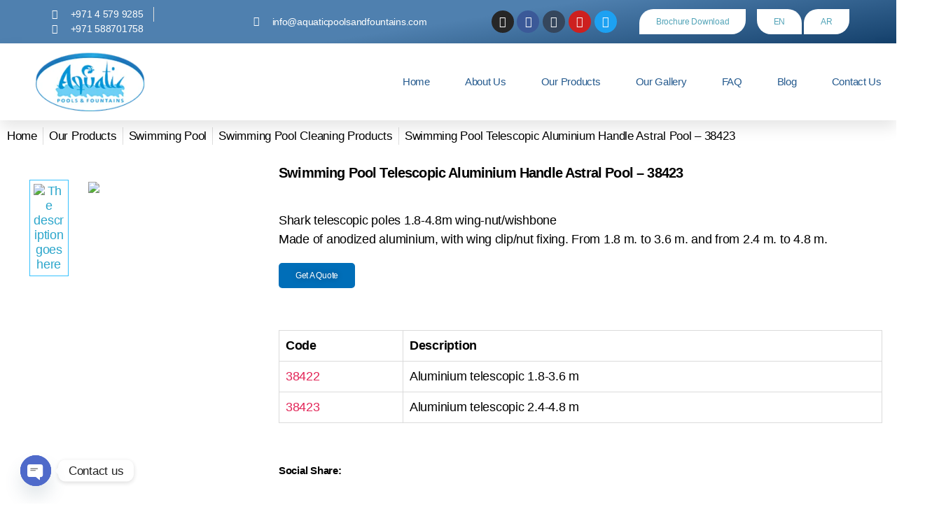

--- FILE ---
content_type: text/html; charset=utf8mb4
request_url: https://aquaticpoolsandfountains.com/product/swimming-pool-telescopic-aluminium-handle-38423/
body_size: 29189
content:
<!DOCTYPE html>
<html lang="en-US">
<head>
	<meta charset="UTF-8">
	<meta name="viewport" content="width=device-width, initial-scale=1.0, viewport-fit=cover" />		<script type="text/template" id="freeze-table-template">
  <div class="frzTbl antiscroll-wrap frzTbl--scrolled-to-left-edge">
    <div class="frzTbl-scroll-overlay antiscroll-inner">
        <div class="frzTbl-scroll-overlay__inner"></div>
    </div>
    <div class="frzTbl-content-wrapper">

        <!-- sticky outer heading -->
        <div class="frzTbl-fixed-heading-wrapper-outer">          
          <div class="frzTbl-fixed-heading-wrapper">
            <div class="frzTbl-fixed-heading-wrapper__inner">
              {{heading}}
            </div>    
          </div>
        </div>

        <!-- column shadows -->
        <div class="frzTbl-frozen-columns-wrapper">
          <!-- left -->
          <div class="frzTbl-frozen-columns-wrapper__columns frzTbl-frozen-columns-wrapper__columns--left {{hide-left-column}}"></div>
          <!-- right -->            
          <div class="frzTbl-frozen-columns-wrapper__columns frzTbl-frozen-columns-wrapper__columns--right {{hide-right-column}}"></div>
        </div>

        <!-- table -->
        <div class="frzTbl-table-wrapper">
          <div class="frzTbl-table-wrapper__inner">
            <div class="frzTbl-table-placeholder"></div>
          </div>
        </div>

    </div>
  </div>
</script><script type="text/template" id="tmpl-wcpt-product-form-loading-modal">
  <div class="wcpt-modal wcpt-product-form-loading-modal" data-wcpt-product-id="{{{ data.product_id }}}">
    <div class="wcpt-modal-content">
      <div class="wcpt-close-modal">
        <!-- close 'x' icon svg -->
        <span class="wcpt-icon wcpt-icon-x wcpt-close-modal-icon">
          <svg xmlns="http://www.w3.org/2000/svg" width="24" height="24" viewBox="0 0 24 24" fill="none" stroke="currentColor" stroke-width="2" stroke-linecap="round" stroke-linejoin="round" class="feather feather-x"><line x1="18" y1="6" x2="6" y2="18"></line><line x1="6" y1="6" x2="18" y2="18"></line>
          </svg>
        </span>
      </div>
      <span class="wcpt-product-form-loading-text">
        <i class="wcpt-ajax-badge">
          <!-- ajax loading icon svg -->
          <svg xmlns="http://www.w3.org/2000/svg" width="24" height="24" viewBox="0 0 24 24" fill="none" stroke="currentColor" stroke-width="2" stroke-linecap="round" stroke-linejoin="round" class="feather feather-loader" color="#384047">
            <line x1="12" y1="2" x2="12" y2="6"></line><line x1="12" y1="18" x2="12" y2="22"></line><line x1="4.93" y1="4.93" x2="7.76" y2="7.76"></line><line x1="16.24" y1="16.24" x2="19.07" y2="19.07"></line><line x1="2" y1="12" x2="6" y2="12"></line><line x1="18" y1="12" x2="22" y2="12"></line><line x1="4.93" y1="19.07" x2="7.76" y2="16.24"></line><line x1="16.24" y1="7.76" x2="19.07" y2="4.93"></line>
          </svg>
        </i>

        Loading&hellip;      </span>
    </div>
  </div>
</script>
<script type="text/template" id="tmpl-wcpt-cart-checkbox-trigger">
	<div 
		class="wcpt-cart-checkbox-trigger"
		data-wcpt-redirect-url=""
	>
		<style media="screen">
	@media(min-width:1200px){
		.wcpt-cart-checkbox-trigger {
			display: inline-block;
					}
	}
	@media(max-width:1100px){
		.wcpt-cart-checkbox-trigger {
			display: inline-block;
		}
	}

	.wcpt-cart-checkbox-trigger {
		background-color : #4CAF50; border-color : rgba(0, 0, 0, .1); color : rgba(255, 255, 255); 	}

</style>
		<span class="wcpt-icon wcpt-icon-shopping-bag wcpt-cart-checkbox-trigger__shopping-icon "   ><svg xmlns="http://www.w3.org/2000/svg" width="24" height="24" viewBox="0 0 24 24" fill="none" stroke="currentColor" stroke-width="2" stroke-linecap="round" stroke-linejoin="round" class="feather feather-shopping-bag"><path d="M6 2L3 6v14a2 2 0 0 0 2 2h14a2 2 0 0 0 2-2V6l-3-4z"></path><line x1="3" y1="6" x2="21" y2="6"></line><path d="M16 10a4 4 0 0 1-8 0"></path></svg></span>		<span class="wcpt-cart-checkbox-trigger__text">Add selected (<span class="wcpt-total-selected"></span>) to cart</span>
		<span class="wcpt-cart-checkbox-trigger__close">âœ•</span>
	</div>
</script><meta name='robots' content='index, follow, max-image-preview:large, max-snippet:-1, max-video-preview:-1' />

	<!-- This site is optimized with the Yoast SEO plugin v22.9 - https://yoast.com/wordpress/plugins/seo/ -->
	<title>Swimming Pool Telescopic Aluminium Handle Astral Pool - 38423 - Aquatic</title>
	<link rel="canonical" href="https://aquaticpoolsandfountains.com/product/swimming-pool-telescopic-aluminium-handle-38423/" />
	<meta property="og:locale" content="en_US" />
	<meta property="og:type" content="article" />
	<meta property="og:title" content="Swimming Pool Telescopic Aluminium Handle Astral Pool - 38423 - Aquatic" />
	<meta property="og:description" content="Shark telescopic poles 1.8-4.8m wing-nut/wishbone  Made of anodized aluminium, with wing clip/nut fixing. From 1.8 m. to 3.6 m. and from 2.4 m. to 4.8 m." />
	<meta property="og:url" content="https://aquaticpoolsandfountains.com/product/swimming-pool-telescopic-aluminium-handle-38423/" />
	<meta property="og:site_name" content="Aquatic" />
	<meta property="article:modified_time" content="2023-08-05T08:15:06+00:00" />
	<meta property="og:image" content="https://aquaticpoolsandfountains.com/wp-content/uploads/2022/08/telescopic-aluminium-handle.webp" />
	<meta property="og:image:width" content="500" />
	<meta property="og:image:height" content="500" />
	<meta property="og:image:type" content="image/webp" />
	<meta name="twitter:card" content="summary_large_image" />
	<script type="application/ld+json" class="yoast-schema-graph">{"@context":"https://schema.org","@graph":[{"@type":"WebPage","@id":"https://aquaticpoolsandfountains.com/product/swimming-pool-telescopic-aluminium-handle-38423/","url":"https://aquaticpoolsandfountains.com/product/swimming-pool-telescopic-aluminium-handle-38423/","name":"Swimming Pool Telescopic Aluminium Handle Astral Pool - 38423 - Aquatic","isPartOf":{"@id":"https://aquaticpoolsandfountains.com/#website"},"primaryImageOfPage":{"@id":"https://aquaticpoolsandfountains.com/product/swimming-pool-telescopic-aluminium-handle-38423/#primaryimage"},"image":{"@id":"https://aquaticpoolsandfountains.com/product/swimming-pool-telescopic-aluminium-handle-38423/#primaryimage"},"thumbnailUrl":"https://aquaticpoolsandfountains.com/wp-content/uploads/2022/08/telescopic-aluminium-handle.webp","datePublished":"2023-01-26T06:39:00+00:00","dateModified":"2023-08-05T08:15:06+00:00","breadcrumb":{"@id":"https://aquaticpoolsandfountains.com/product/swimming-pool-telescopic-aluminium-handle-38423/#breadcrumb"},"inLanguage":"en-US","potentialAction":[{"@type":"ReadAction","target":["https://aquaticpoolsandfountains.com/product/swimming-pool-telescopic-aluminium-handle-38423/"]}]},{"@type":"ImageObject","inLanguage":"en-US","@id":"https://aquaticpoolsandfountains.com/product/swimming-pool-telescopic-aluminium-handle-38423/#primaryimage","url":"https://aquaticpoolsandfountains.com/wp-content/uploads/2022/08/telescopic-aluminium-handle.webp","contentUrl":"https://aquaticpoolsandfountains.com/wp-content/uploads/2022/08/telescopic-aluminium-handle.webp","width":500,"height":500},{"@type":"BreadcrumbList","@id":"https://aquaticpoolsandfountains.com/product/swimming-pool-telescopic-aluminium-handle-38423/#breadcrumb","itemListElement":[{"@type":"ListItem","position":1,"name":"Home","item":"https://aquaticpoolsandfountains.com/"},{"@type":"ListItem","position":2,"name":"Shop","item":"https://aquaticpoolsandfountains.com/shop/"},{"@type":"ListItem","position":3,"name":"Swimming Pool Telescopic Aluminium Handle Astral Pool &#8211; 38423"}]},{"@type":"WebSite","@id":"https://aquaticpoolsandfountains.com/#website","url":"https://aquaticpoolsandfountains.com/","name":"Aquatic","description":"Pools &amp; Fountains","publisher":{"@id":"https://aquaticpoolsandfountains.com/#organization"},"potentialAction":[{"@type":"SearchAction","target":{"@type":"EntryPoint","urlTemplate":"https://aquaticpoolsandfountains.com/?s={search_term_string}"},"query-input":"required name=search_term_string"}],"inLanguage":"en-US"},{"@type":"Organization","@id":"https://aquaticpoolsandfountains.com/#organization","name":"Aquatic","url":"https://aquaticpoolsandfountains.com/","logo":{"@type":"ImageObject","inLanguage":"en-US","@id":"https://aquaticpoolsandfountains.com/#/schema/logo/image/","url":"https://aquaticpoolsandfountains.com/wp-content/uploads/2022/09/iqms-logo.webp","contentUrl":"https://aquaticpoolsandfountains.com/wp-content/uploads/2022/09/iqms-logo.webp","width":320,"height":165,"caption":"Aquatic"},"image":{"@id":"https://aquaticpoolsandfountains.com/#/schema/logo/image/"}}]}</script>
	<!-- / Yoast SEO plugin. -->


<link rel="alternate" type="application/rss+xml" title="Aquatic &raquo; Feed" href="https://aquaticpoolsandfountains.com/feed/" />
<link rel="alternate" type="application/rss+xml" title="Aquatic &raquo; Comments Feed" href="https://aquaticpoolsandfountains.com/comments/feed/" />
<link rel="alternate" type="application/rss+xml" title="Aquatic &raquo; Swimming Pool Telescopic Aluminium Handle Astral Pool &#8211; 38423 Comments Feed" href="https://aquaticpoolsandfountains.com/product/swimming-pool-telescopic-aluminium-handle-38423/feed/" />
<link rel="alternate" title="oEmbed (JSON)" type="application/json+oembed" href="https://aquaticpoolsandfountains.com/wp-json/oembed/1.0/embed?url=https%3A%2F%2Faquaticpoolsandfountains.com%2Fproduct%2Fswimming-pool-telescopic-aluminium-handle-38423%2F" />
<link rel="alternate" title="oEmbed (XML)" type="text/xml+oembed" href="https://aquaticpoolsandfountains.com/wp-json/oembed/1.0/embed?url=https%3A%2F%2Faquaticpoolsandfountains.com%2Fproduct%2Fswimming-pool-telescopic-aluminium-handle-38423%2F&#038;format=xml" />
<style id='wp-img-auto-sizes-contain-inline-css'>
img:is([sizes=auto i],[sizes^="auto," i]){contain-intrinsic-size:3000px 1500px}
/*# sourceURL=wp-img-auto-sizes-contain-inline-css */
</style>
<link rel='stylesheet' id='wp-block-library-css' href='https://aquaticpoolsandfountains.com/wp-includes/css/dist/block-library/style.min.css?ver=6.9' media='all' />

<style id='classic-theme-styles-inline-css'>
/*! This file is auto-generated */
.wp-block-button__link{color:#fff;background-color:#32373c;border-radius:9999px;box-shadow:none;text-decoration:none;padding:calc(.667em + 2px) calc(1.333em + 2px);font-size:1.125em}.wp-block-file__button{background:#32373c;color:#fff;text-decoration:none}
/*# sourceURL=/wp-includes/css/classic-themes.min.css */
</style>
<link rel='stylesheet' id='chaty-front-css-css' href='https://aquaticpoolsandfountains.com/wp-content/plugins/chaty/css/chaty-front.min.css?ver=3.2.61705387149' media='all' />
<link rel='stylesheet' id='antiscroll-css' href='https://aquaticpoolsandfountains.com/wp-content/plugins/wc-product-table-lite/assets/antiscroll/css.min.css?ver=3.5.1' media='all' />
<link rel='stylesheet' id='freeze_table-css' href='https://aquaticpoolsandfountains.com/wp-content/plugins/wc-product-table-lite/assets/freeze_table_v2/css.min.css?ver=3.5.1' media='all' />
<link rel='stylesheet' id='photoswipe-css' href='https://aquaticpoolsandfountains.com/wp-content/plugins/woocommerce/assets/css/photoswipe/photoswipe.min.css?ver=3.5.1' media='all' />
<link rel='stylesheet' id='photoswipe-default-skin-css' href='https://aquaticpoolsandfountains.com/wp-content/plugins/woocommerce/assets/css/photoswipe/default-skin/default-skin.min.css?ver=3.5.1' media='all' />
<link rel='stylesheet' id='multirange-css' href='https://aquaticpoolsandfountains.com/wp-content/plugins/wc-product-table-lite/assets/multirange/css.min.css?ver=3.5.1' media='all' />
<link rel='stylesheet' id='wcpt-css' href='https://aquaticpoolsandfountains.com/wp-content/plugins/wc-product-table-lite/assets/css.min.css?ver=3.5.1' media='all' />
<style id='wcpt-inline-css'>

    .mejs-button>button {
      background: transparent url(https://aquaticpoolsandfountains.com/wp-includes/js/mediaelement/mejs-controls.svg) !important;
    }
    .mejs-mute>button {
      background-position: -60px 0 !important;
    }    
    .mejs-unmute>button {
      background-position: -40px 0 !important;
    }    
    .mejs-pause>button {
      background-position: -20px 0 !important;
    }    
  
/*# sourceURL=wcpt-inline-css */
</style>
<link rel='stylesheet' id='mediaelement-css' href='https://aquaticpoolsandfountains.com/wp-includes/js/mediaelement/mediaelementplayer-legacy.min.css?ver=4.2.17' media='all' />
<link rel='stylesheet' id='wp-mediaelement-css' href='https://aquaticpoolsandfountains.com/wp-includes/js/mediaelement/wp-mediaelement.min.css?ver=6.9' media='all' />
<link data-minify="1" rel='stylesheet' id='woocommerce-layout-css' href='https://aquaticpoolsandfountains.com/wp-content/cache/min/1/wp-content/plugins/woocommerce/assets/css/woocommerce-layout.css?ver=1742197376' media='all' />
<link data-minify="1" rel='stylesheet' id='woocommerce-smallscreen-css' href='https://aquaticpoolsandfountains.com/wp-content/cache/min/1/wp-content/plugins/woocommerce/assets/css/woocommerce-smallscreen.css?ver=1742197376' media='only screen and (max-width: 768px)' />
<link data-minify="1" rel='stylesheet' id='woocommerce-general-css' href='https://aquaticpoolsandfountains.com/wp-content/cache/min/1/wp-content/plugins/woocommerce/assets/css/twenty-twenty.css?ver=1742197376' media='all' />
<style id='woocommerce-inline-inline-css'>
.woocommerce form .form-row .required { visibility: visible; }
/*# sourceURL=woocommerce-inline-inline-css */
</style>
<link rel='stylesheet' id='wt-woocommerce-related-products-css' href='https://aquaticpoolsandfountains.com/wp-content/plugins/wt-woocommerce-related-products/public/css/custom-related-products-public.css?ver=1.5.5' media='all' />
<link rel='stylesheet' id='carousel-css-css' href='https://aquaticpoolsandfountains.com/wp-content/plugins/wt-woocommerce-related-products/public/css/owl.carousel.min.css?ver=1.5.5' media='all' />
<link rel='stylesheet' id='carousel-theme-css-css' href='https://aquaticpoolsandfountains.com/wp-content/plugins/wt-woocommerce-related-products/public/css/owl.theme.default.min.css?ver=1.5.5' media='all' />
<link data-minify="1" rel='stylesheet' id='twentytwenty-style-css' href='https://aquaticpoolsandfountains.com/wp-content/cache/min/1/wp-content/themes/twentytwenty/style.css?ver=1742197376' media='all' />
<style id='twentytwenty-style-inline-css'>
.color-accent,.color-accent-hover:hover,.color-accent-hover:focus,:root .has-accent-color,.has-drop-cap:not(:focus):first-letter,.wp-block-button.is-style-outline,a { color: #e22658; }blockquote,.border-color-accent,.border-color-accent-hover:hover,.border-color-accent-hover:focus { border-color: #e22658; }button,.button,.faux-button,.wp-block-button__link,.wp-block-file .wp-block-file__button,input[type="button"],input[type="reset"],input[type="submit"],.bg-accent,.bg-accent-hover:hover,.bg-accent-hover:focus,:root .has-accent-background-color,.comment-reply-link { background-color: #e22658; }.fill-children-accent,.fill-children-accent * { fill: #e22658; }:root .has-background-color,button,.button,.faux-button,.wp-block-button__link,.wp-block-file__button,input[type="button"],input[type="reset"],input[type="submit"],.wp-block-button,.comment-reply-link,.has-background.has-primary-background-color:not(.has-text-color),.has-background.has-primary-background-color *:not(.has-text-color),.has-background.has-accent-background-color:not(.has-text-color),.has-background.has-accent-background-color *:not(.has-text-color) { color: #ffffff; }:root .has-background-background-color { background-color: #ffffff; }body,.entry-title a,:root .has-primary-color { color: #000000; }:root .has-primary-background-color { background-color: #000000; }cite,figcaption,.wp-caption-text,.post-meta,.entry-content .wp-block-archives li,.entry-content .wp-block-categories li,.entry-content .wp-block-latest-posts li,.wp-block-latest-comments__comment-date,.wp-block-latest-posts__post-date,.wp-block-embed figcaption,.wp-block-image figcaption,.wp-block-pullquote cite,.comment-metadata,.comment-respond .comment-notes,.comment-respond .logged-in-as,.pagination .dots,.entry-content hr:not(.has-background),hr.styled-separator,:root .has-secondary-color { color: #6d6d6d; }:root .has-secondary-background-color { background-color: #6d6d6d; }pre,fieldset,input,textarea,table,table *,hr { border-color: #dbdbdb; }caption,code,code,kbd,samp,.wp-block-table.is-style-stripes tbody tr:nth-child(odd),:root .has-subtle-background-background-color { background-color: #dbdbdb; }.wp-block-table.is-style-stripes { border-bottom-color: #dbdbdb; }.wp-block-latest-posts.is-grid li { border-top-color: #dbdbdb; }:root .has-subtle-background-color { color: #dbdbdb; }body:not(.overlay-header) .primary-menu > li > a,body:not(.overlay-header) .primary-menu > li > .icon,.modal-menu a,.footer-menu a, .footer-widgets a:where(:not(.wp-block-button__link)),#site-footer .wp-block-button.is-style-outline,.wp-block-pullquote:before,.singular:not(.overlay-header) .entry-header a,.archive-header a,.header-footer-group .color-accent,.header-footer-group .color-accent-hover:hover { color: #cd2653; }.social-icons a,#site-footer button:not(.toggle),#site-footer .button,#site-footer .faux-button,#site-footer .wp-block-button__link,#site-footer .wp-block-file__button,#site-footer input[type="button"],#site-footer input[type="reset"],#site-footer input[type="submit"] { background-color: #cd2653; }.header-footer-group,body:not(.overlay-header) #site-header .toggle,.menu-modal .toggle { color: #000000; }body:not(.overlay-header) .primary-menu ul { background-color: #000000; }body:not(.overlay-header) .primary-menu > li > ul:after { border-bottom-color: #000000; }body:not(.overlay-header) .primary-menu ul ul:after { border-left-color: #000000; }.site-description,body:not(.overlay-header) .toggle-inner .toggle-text,.widget .post-date,.widget .rss-date,.widget_archive li,.widget_categories li,.widget cite,.widget_pages li,.widget_meta li,.widget_nav_menu li,.powered-by-wordpress,.footer-credits .privacy-policy,.to-the-top,.singular .entry-header .post-meta,.singular:not(.overlay-header) .entry-header .post-meta a { color: #6d6d6d; }.header-footer-group pre,.header-footer-group fieldset,.header-footer-group input,.header-footer-group textarea,.header-footer-group table,.header-footer-group table *,.footer-nav-widgets-wrapper,#site-footer,.menu-modal nav *,.footer-widgets-outer-wrapper,.footer-top { border-color: #dcd7ca; }.header-footer-group table caption,body:not(.overlay-header) .header-inner .toggle-wrapper::before { background-color: #dcd7ca; }
/*# sourceURL=twentytwenty-style-inline-css */
</style>
<link data-minify="1" rel='stylesheet' id='twentytwenty-fonts-css' href='https://aquaticpoolsandfountains.com/wp-content/cache/min/1/wp-content/themes/twentytwenty/assets/css/font-inter.css?ver=1742197376' media='all' />
<link rel='stylesheet' id='twentytwenty-print-style-css' href='https://aquaticpoolsandfountains.com/wp-content/themes/twentytwenty/print.css?ver=2.6' media='print' />
<link data-minify="1" rel='stylesheet' id='elementor-icons-css' href='https://aquaticpoolsandfountains.com/wp-content/cache/min/1/wp-content/plugins/elementor/assets/lib/eicons/css/elementor-icons.min.css?ver=1742197376' media='all' />
<link rel='stylesheet' id='elementor-frontend-css' href='https://aquaticpoolsandfountains.com/wp-content/uploads/elementor/css/custom-frontend-lite.min.css?ver=1741890668' media='all' />
<link data-minify="1" rel='stylesheet' id='swiper-css' href='https://aquaticpoolsandfountains.com/wp-content/cache/min/1/wp-content/plugins/elementor/assets/lib/swiper/v8/css/swiper.min.css?ver=1742197376' media='all' />
<link rel='stylesheet' id='elementor-post-5-css' href='https://aquaticpoolsandfountains.com/wp-content/uploads/elementor/css/post-5.css?ver=1741890669' media='all' />
<link rel='stylesheet' id='elementor-pro-css' href='https://aquaticpoolsandfountains.com/wp-content/uploads/elementor/css/custom-pro-frontend-lite.min.css?ver=1741890669' media='all' />
<link data-minify="1" rel='stylesheet' id='mgproducts-style-css' href='https://aquaticpoolsandfountains.com/wp-content/cache/min/1/wp-content/plugins/magical-products-display/assets/css/mpd-display-style.css?ver=1742197376' media='all' />
<link rel='stylesheet' id='elementor-global-css' href='https://aquaticpoolsandfountains.com/wp-content/uploads/elementor/css/global.css?ver=1741890671' media='all' />
<link rel='stylesheet' id='elementor-post-26-css' href='https://aquaticpoolsandfountains.com/wp-content/uploads/elementor/css/post-26.css?ver=1745058254' media='all' />
<link rel='stylesheet' id='elementor-post-43-css' href='https://aquaticpoolsandfountains.com/wp-content/uploads/elementor/css/post-43.css?ver=1741890671' media='all' />
<link rel='stylesheet' id='elementor-post-403-css' href='https://aquaticpoolsandfountains.com/wp-content/uploads/elementor/css/post-403.css?ver=1741890706' media='all' />
<link data-minify="1" rel='stylesheet' id='elementor-icons-ekiticons-css' href='https://aquaticpoolsandfountains.com/wp-content/cache/min/1/wp-content/plugins/elementskit-lite/modules/elementskit-icon-pack/assets/css/ekiticons.css?ver=1742197377' media='all' />
<link data-minify="1" rel='stylesheet' id='popup-maker-site-css' href='https://aquaticpoolsandfountains.com/wp-content/cache/min/1/wp-content/uploads/pum/pum-site-styles.css?ver=1742197377' media='all' />
<link data-minify="1" rel='stylesheet' id='ekit-widget-styles-css' href='https://aquaticpoolsandfountains.com/wp-content/cache/min/1/wp-content/plugins/elementskit-lite/widgets/init/assets/css/widget-styles.css?ver=1742197377' media='all' />
<link data-minify="1" rel='stylesheet' id='ekit-responsive-css' href='https://aquaticpoolsandfountains.com/wp-content/cache/min/1/wp-content/plugins/elementskit-lite/widgets/init/assets/css/responsive.css?ver=1742197377' media='all' />
<link data-minify="1" rel='stylesheet' id='google-fonts-1-css' href='https://aquaticpoolsandfountains.com/wp-content/cache/min/1/wp-content/uploads/omgf/google-fonts-1281/google-fonts-1281.css?ver=1744789872' media='all' />
<link rel='stylesheet' id='elementor-icons-shared-0-css' href='https://aquaticpoolsandfountains.com/wp-content/plugins/elementor/assets/lib/font-awesome/css/fontawesome.min.css?ver=5.15.3' media='all' />
<link data-minify="1" rel='stylesheet' id='elementor-icons-fa-solid-css' href='https://aquaticpoolsandfountains.com/wp-content/cache/min/1/wp-content/plugins/elementor/assets/lib/font-awesome/css/solid.min.css?ver=1742197377' media='all' />
<link data-minify="1" rel='stylesheet' id='elementor-icons-fa-regular-css' href='https://aquaticpoolsandfountains.com/wp-content/cache/min/1/wp-content/plugins/elementor/assets/lib/font-awesome/css/regular.min.css?ver=1742197377' media='all' />
<link data-minify="1" rel='stylesheet' id='elementor-icons-fa-brands-css' href='https://aquaticpoolsandfountains.com/wp-content/cache/min/1/wp-content/plugins/elementor/assets/lib/font-awesome/css/brands.min.css?ver=1742197377' media='all' />
<script type="text/template" id="tmpl-variation-template">
	<div class="woocommerce-variation-description">{{{ data.variation.variation_description }}}</div>
	<div class="woocommerce-variation-price">{{{ data.variation.price_html }}}</div>
	<div class="woocommerce-variation-availability">{{{ data.variation.availability_html }}}</div>
</script>
<script type="text/template" id="tmpl-unavailable-variation-template">
	<p>Sorry, this product is unavailable. Please choose a different combination.</p>
</script>
<script src="https://aquaticpoolsandfountains.com/wp-includes/js/jquery/jquery.min.js?ver=3.7.1" id="jquery-core-js" defer></script>
<script src="https://aquaticpoolsandfountains.com/wp-includes/js/jquery/jquery-migrate.min.js?ver=3.4.1" id="jquery-migrate-js" defer></script>
<script src="https://aquaticpoolsandfountains.com/wp-includes/js/underscore.min.js?ver=1.13.7" id="underscore-js" defer></script>
<script id="wp-util-js-extra">
var _wpUtilSettings = {"ajax":{"url":"/wp-admin/admin-ajax.php"}};
//# sourceURL=wp-util-js-extra
</script>
<script src="https://aquaticpoolsandfountains.com/wp-includes/js/wp-util.min.js?ver=6.9" id="wp-util-js" defer></script>
<script id="wc-add-to-cart-js-extra">
var wc_add_to_cart_params = {"ajax_url":"/wp-admin/admin-ajax.php","wc_ajax_url":"/?wc-ajax=%%endpoint%%","i18n_view_cart":"View cart","cart_url":"https://aquaticpoolsandfountains.com/cart/","is_cart":"","cart_redirect_after_add":"no"};
//# sourceURL=wc-add-to-cart-js-extra
</script>
<script src="https://aquaticpoolsandfountains.com/wp-content/plugins/woocommerce/assets/js/frontend/add-to-cart.min.js?ver=9.0.3" id="wc-add-to-cart-js" defer data-wp-strategy="defer"></script>
<script id="wc-add-to-cart-variation-js-extra">
var wc_add_to_cart_variation_params = {"wc_ajax_url":"/?wc-ajax=%%endpoint%%","i18n_no_matching_variations_text":"Sorry, no products matched your selection. Please choose a different combination.","i18n_make_a_selection_text":"Please select some product options before adding this product to your cart.","i18n_unavailable_text":"Sorry, this product is unavailable. Please choose a different combination."};
//# sourceURL=wc-add-to-cart-variation-js-extra
</script>
<script src="https://aquaticpoolsandfountains.com/wp-content/plugins/woocommerce/assets/js/frontend/add-to-cart-variation.min.js?ver=9.0.3" id="wc-add-to-cart-variation-js" defer data-wp-strategy="defer"></script>
<script src="https://aquaticpoolsandfountains.com/wp-content/plugins/woocommerce/assets/js/zoom/jquery.zoom.min.js?ver=1.7.21-wc.9.0.3" id="zoom-js" defer data-wp-strategy="defer"></script>
<script src="https://aquaticpoolsandfountains.com/wp-content/plugins/woocommerce/assets/js/flexslider/jquery.flexslider.min.js?ver=2.7.2-wc.9.0.3" id="flexslider-js" defer data-wp-strategy="defer"></script>
<script id="wc-single-product-js-extra">
var wc_single_product_params = {"i18n_required_rating_text":"Please select a rating","review_rating_required":"yes","flexslider":{"rtl":false,"animation":"slide","smoothHeight":true,"directionNav":false,"controlNav":"thumbnails","slideshow":false,"animationSpeed":500,"animationLoop":false,"allowOneSlide":false},"zoom_enabled":"1","zoom_options":[],"photoswipe_enabled":"1","photoswipe_options":{"shareEl":false,"closeOnScroll":false,"history":false,"hideAnimationDuration":0,"showAnimationDuration":0},"flexslider_enabled":"1"};
//# sourceURL=wc-single-product-js-extra
</script>
<script src="https://aquaticpoolsandfountains.com/wp-content/plugins/woocommerce/assets/js/frontend/single-product.min.js?ver=9.0.3" id="wc-single-product-js" defer data-wp-strategy="defer"></script>
<script src="https://aquaticpoolsandfountains.com/wp-content/plugins/woocommerce/assets/js/jquery-blockui/jquery.blockUI.min.js?ver=2.7.0-wc.9.0.3" id="jquery-blockui-js" defer data-wp-strategy="defer"></script>
<script src="https://aquaticpoolsandfountains.com/wp-content/plugins/woocommerce/assets/js/js-cookie/js.cookie.min.js?ver=2.1.4-wc.9.0.3" id="js-cookie-js" defer data-wp-strategy="defer"></script>
<script id="woocommerce-js-extra">
var woocommerce_params = {"ajax_url":"/wp-admin/admin-ajax.php","wc_ajax_url":"/?wc-ajax=%%endpoint%%"};
//# sourceURL=woocommerce-js-extra
</script>
<script src="https://aquaticpoolsandfountains.com/wp-content/plugins/woocommerce/assets/js/frontend/woocommerce.min.js?ver=9.0.3" id="woocommerce-js" defer data-wp-strategy="defer"></script>
<script data-minify="1" src="https://aquaticpoolsandfountains.com/wp-content/cache/min/1/wp-content/plugins/wt-woocommerce-related-products/public/js/wt_owl_carousel.js?ver=1742197377" id="wt-owl-js-js" defer></script>
<link rel="https://api.w.org/" href="https://aquaticpoolsandfountains.com/wp-json/" /><link rel="alternate" title="JSON" type="application/json" href="https://aquaticpoolsandfountains.com/wp-json/wp/v2/product/2307" /><link rel="EditURI" type="application/rsd+xml" title="RSD" href="https://aquaticpoolsandfountains.com/xmlrpc.php?rsd" />
<meta name="generator" content="WordPress 6.9" />
<meta name="generator" content="WooCommerce 9.0.3" />
<link rel='shortlink' href='https://aquaticpoolsandfountains.com/?p=2307' />
<script>window.addEventListener('DOMContentLoaded', function() {
jQuery(document).ready(function(){
	if( /Android|webOS|iPhone|iPad|iPod|BlackBerry|IEMobile|Opera Mini/i.test(navigator.userAgent) ) {
	jQuery('.home-text p').each(function(){
		var text = jQuery(this).text()
		if(text.length > 50){
			text = text.substring(0,50)+"...";
		}
		jQuery(this).text(text)
	})
	}
})

});</script><link rel="icon" href="https://aquaticpoolsandfountains.com/wp-content/uploads/2023/06/android-chrome-192x192-1.png" type="image/x-icon" />
<link rel="shortcut icon" href="https://aquaticpoolsandfountains.com/wp-content/uploads/2023/06/android-chrome-192x192-1.png" type="image/x-icon" /><style>
.chat-popup {
    position: fixed;
    bottom: 12%;
    right: 5%;
    width: 300px;
	z-index: 5;
    border: 1px solid #ccc;
    background-color: #fff;
    border-radius: 5px;
    overflow: hidden;
    display: none;
    animation: fadeIn 0.5s;
  }
  .chat-popup.active {
    display: block;
  }
  @keyframes fadeIn {
    from {
      opacity: 0;
      transform: translateY(20px);
    }
    to {
      opacity: 1;
      transform: translateY(0);
    }
  }
	#toggleChat{
		position: fixed;
		z-index: 1;
		bottom: 0%;
		right: 0%;
		color: white;
		float: right;
		background:transparent;
	}
	#toggleChat img{
		border-radius:45px;
		width:65%;
	}
</style>
<script type='text/javascript' src='https://platform-api.sharethis.com/js/sharethis.js#property=64c777c4c73e910012491986&product=sop' async='async'></script><link data-minify="1" rel="stylesheet" href="https://aquaticpoolsandfountains.com/wp-content/cache/min/1/wp-content/uploads/2023/06/foundation.css?ver=1742197377" />
<link data-minify="1" rel="stylesheet" type="text/css" href="https://aquaticpoolsandfountains.com/wp-content/cache/min/1/wp-content/uploads/2023/06/xzoom.css?ver=1742197377" media="all" /> 
<!-- <link type="text/css" rel="stylesheet" media="all" href="https://aquaticpoolsandfountains.com/wp-content/uploads/2023/06/fancybox.css" />    -->
<style>

    #fancy .xzoom-thumbs{
/*       width: 20%; */

    }
    #fancy .xzoom4{
/*       margin-left: 25%; */
/*       position: absolute; */
    }
	.xzoom-thumbs {
/* 		position: absolute; */
	}
	.xzoom-thumbs img{
		border: 1px solid #36c1fe !important;
    	padding: 5px;
	}
	#elementor-lightbox-slideshow-single-img{
		display:none !important;
	}
 </style>	<script>document.documentElement.className = document.documentElement.className.replace( 'no-js', 'js' );</script>
		<noscript><style>.woocommerce-product-gallery{ opacity: 1 !important; }</style></noscript>
	<meta name="generator" content="Elementor 3.22.2; features: e_optimized_assets_loading, e_optimized_css_loading, additional_custom_breakpoints; settings: css_print_method-external, google_font-enabled, font_display-swap">
<style type="text/css" id="filter-everything-inline-css">.wpc-orderby-select{width:100%}.wpc-filters-open-button-container{display:none}.wpc-debug-message{padding:16px;font-size:14px;border:1px dashed #ccc;margin-bottom:20px}.wpc-debug-title{visibility:hidden}.wpc-button-inner,.wpc-chip-content{display:flex;align-items:center}.wpc-icon-html-wrapper{position:relative;margin-right:10px;top:2px}.wpc-icon-html-wrapper span{display:block;height:1px;width:18px;border-radius:3px;background:#2c2d33;margin-bottom:4px;position:relative}span.wpc-icon-line-1:after,span.wpc-icon-line-2:after,span.wpc-icon-line-3:after{content:"";display:block;width:3px;height:3px;border:1px solid #2c2d33;background-color:#fff;position:absolute;top:-2px;box-sizing:content-box}span.wpc-icon-line-3:after{border-radius:50%;left:2px}span.wpc-icon-line-1:after{border-radius:50%;left:5px}span.wpc-icon-line-2:after{border-radius:50%;left:12px}body .wpc-filters-open-button-container a.wpc-filters-open-widget,body .wpc-filters-open-button-container a.wpc-open-close-filters-button{display:inline-block;text-align:left;border:1px solid #2c2d33;border-radius:2px;line-height:1.5;padding:7px 12px;background-color:transparent;color:#2c2d33;box-sizing:border-box;text-decoration:none!important;font-weight:400;transition:none;position:relative}@media screen and (max-width:768px){.wpc_show_bottom_widget .wpc-filters-open-button-container,.wpc_show_open_close_button .wpc-filters-open-button-container{display:block}.wpc_show_bottom_widget .wpc-filters-open-button-container{margin-top:1em;margin-bottom:1em}}</style>
<meta name="redi-version" content="1.2.2" /><style id="custom-background-css">
body.custom-background { background-color: #ffffff; }
</style>
	<link rel="icon" href="https://aquaticpoolsandfountains.com/wp-content/uploads/2023/06/cropped-android-chrome-192x192-1-32x32.png" sizes="32x32" />
<link rel="icon" href="https://aquaticpoolsandfountains.com/wp-content/uploads/2023/06/cropped-android-chrome-192x192-1-192x192.png" sizes="192x192" />
<link rel="apple-touch-icon" href="https://aquaticpoolsandfountains.com/wp-content/uploads/2023/06/cropped-android-chrome-192x192-1-180x180.png" />
<meta name="msapplication-TileImage" content="https://aquaticpoolsandfountains.com/wp-content/uploads/2023/06/cropped-android-chrome-192x192-1-270x270.png" />
		<style id="wp-custom-css">
			.attachment-woocommerce_thumbnail.size-woocommerce_thumbnail{
	  background-color: #F2F2F2;
    border-radius: 11px;
    padding: 40px 25px 43px 25px;
		width:100%;
}
.woocommerce .products .product-type-simple{
	  background: white;
    box-shadow: 0px 0px 3px 0px grey;
    border-radius: 5px;
}
.woocommerce .products .product-type-simple .woocommerce-loop-product__link{
	padding : 15px;
}
.woocommerce .products .product-type-simple .woocommerce-loop-product__title{
	  color: black !important;
    font-family: 'Nunito';
    font-size: 18px;
}
.onsale{
	display:none !important;
}

.swiper-slide-inner .swiper-slide-image{
	margin: 0 auto;
}
.attachment-woocommerce_thumbnail.size-woocommerce_thumbnail{
	background-color:white !important;
}
.elementor-inner-section .woocommerce-breadcrumb a:first-child {
	display:none;
}
.elementor-inner-section .woocommerce-breadcrumb a:nth-child(2) {
	display:none;
}

/* ICONS CSS HOME PAGE */
.services {
  transition: transform 2.1s;
  transform-style: preserve-3d;
}
.services:hover {
/*   transform: rotateY(360deg); */

}
.flex-control-thumbs li img{
		height: 120px;
    max-width: 150%;
}
.daigram-font{
		color: #000000;
    font-family: "Nunito", Sans-serif;
    font-weight: 600;
	margin-top:5% !important;
}
.elementor-element-4585b28 img{
	margin-bottom: 6%;	
}
.zoomWindow{
	left:100% !important;
}
.zoomWindowContainer div{
	height:350px !important;	
	width:350px !important;
}

.woocommerce-product-gallery__wrapper img{
	margin-top:10px;
	border:2px solid black;
}
.woocommerce-product-gallery__wrapper .woocommerce-product-gallery__image:nth-child(1){
	margin-bottom:10px;
	border:unset !important;
}

.woocommerce-product-details__short-description table td, .woocommerce-product-details__short-description table td a{
	white-space:nowrap
}
.woocommerce-LoopProduct-link img{
	  width: 75% !important;
    margin: 0px auto;
}
@media (max-width:1024px)  {
#fancy .large-3{
	width:30% !important;
}
/* 	.home-text{
		height:20% !important;
	} */
	.mgpde-ptitle, .services h5, .mgpde-category a{
	white-space: nowrap;
	overflow: hidden;
	text-overflow: ellipsis;
		width:100%;
}
	.break-line{
		display:block !important;
	}
}
.elementor-1153 .elementor-element.elementor-element-0c3bdac .mgpde-card.mgpdeg-card {
    height: auto !important;
}
p{
	font-weight: 600;
}
#pum-12553{display:none!important;}

#popmake-12553{display:none!important;}

.woocommerce-product-details__short-description p {
    font-weight: 400;
}		</style>
		<noscript><style id="rocket-lazyload-nojs-css">.rll-youtube-player, [data-lazy-src]{display:none !important;}</style></noscript><style id="wpforms-css-vars-root">
				:root {
					--wpforms-field-border-radius: 3px;
--wpforms-field-border-style: solid;
--wpforms-field-border-size: 1px;
--wpforms-field-background-color: #ffffff;
--wpforms-field-border-color: rgba( 0, 0, 0, 0.25 );
--wpforms-field-border-color-spare: rgba( 0, 0, 0, 0.25 );
--wpforms-field-text-color: rgba( 0, 0, 0, 0.7 );
--wpforms-field-menu-color: #ffffff;
--wpforms-label-color: rgba( 0, 0, 0, 0.85 );
--wpforms-label-sublabel-color: rgba( 0, 0, 0, 0.55 );
--wpforms-label-error-color: #d63637;
--wpforms-button-border-radius: 3px;
--wpforms-button-border-style: none;
--wpforms-button-border-size: 1px;
--wpforms-button-background-color: #066aab;
--wpforms-button-border-color: #066aab;
--wpforms-button-text-color: #ffffff;
--wpforms-page-break-color: #066aab;
--wpforms-background-image: none;
--wpforms-background-position: center center;
--wpforms-background-repeat: no-repeat;
--wpforms-background-size: cover;
--wpforms-background-width: 100px;
--wpforms-background-height: 100px;
--wpforms-background-color: rgba( 0, 0, 0, 0 );
--wpforms-background-url: none;
--wpforms-container-padding: 0px;
--wpforms-container-border-style: none;
--wpforms-container-border-width: 1px;
--wpforms-container-border-color: #000000;
--wpforms-container-border-radius: 3px;
--wpforms-field-size-input-height: 43px;
--wpforms-field-size-input-spacing: 15px;
--wpforms-field-size-font-size: 16px;
--wpforms-field-size-line-height: 19px;
--wpforms-field-size-padding-h: 14px;
--wpforms-field-size-checkbox-size: 16px;
--wpforms-field-size-sublabel-spacing: 5px;
--wpforms-field-size-icon-size: 1;
--wpforms-label-size-font-size: 16px;
--wpforms-label-size-line-height: 19px;
--wpforms-label-size-sublabel-font-size: 14px;
--wpforms-label-size-sublabel-line-height: 17px;
--wpforms-button-size-font-size: 17px;
--wpforms-button-size-height: 41px;
--wpforms-button-size-padding-h: 15px;
--wpforms-button-size-margin-top: 10px;
--wpforms-container-shadow-size-box-shadow: none;

				}
			</style></head>
<body class="wp-singular product-template-default single single-product postid-2307 custom-background wp-custom-logo wp-embed-responsive wp-theme-twentytwenty theme-twentytwenty woocommerce woocommerce-page woocommerce-no-js singular enable-search-modal has-post-thumbnail has-single-pagination showing-comments show-avatars footer-top-visible reduced-spacing elementor-default elementor-template-full-width elementor-kit-5 elementor-page-403">
<a class="skip-link screen-reader-text" href="#site-content">Skip to the content</a>		<div data-elementor-type="header" data-elementor-id="26" class="elementor elementor-26 elementor-location-header" data-elementor-post-type="elementor_library">
					<div class="elementor-section-wrap">
								<section class="elementor-section elementor-top-section elementor-element elementor-element-b1dfe10 elementor-section-content-middle elementor-reverse-mobile elementor-section-full_width elementor-hidden-mobile_extra elementor-hidden-mobile elementor-section-height-default elementor-section-height-default" data-id="b1dfe10" data-element_type="section" data-settings="{&quot;background_background&quot;:&quot;gradient&quot;}">
						<div class="elementor-container elementor-column-gap-default">
					<div class="elementor-column elementor-col-25 elementor-top-column elementor-element elementor-element-cede3b2" data-id="cede3b2" data-element_type="column">
			<div class="elementor-widget-wrap elementor-element-populated">
						<div class="elementor-element elementor-element-b0d2759 elementor-icon-list--layout-inline elementor-mobile-align-center elementor-hidden-mobile elementor-hidden-tablet elementor-hidden-mobile_extra elementor-align-left elementor-widget__width-auto elementor-list-item-link-full_width elementor-widget elementor-widget-icon-list" data-id="b0d2759" data-element_type="widget" data-widget_type="icon-list.default">
				<div class="elementor-widget-container">
			<link rel="stylesheet" href="https://aquaticpoolsandfountains.com/wp-content/uploads/elementor/css/custom-widget-icon-list.min.css?ver=1741890671">		<ul class="elementor-icon-list-items elementor-inline-items">
							<li class="elementor-icon-list-item elementor-inline-item">
											<a href="tel:+971%204%20579%209285">

												<span class="elementor-icon-list-icon">
							<i aria-hidden="true" class="fas fa-phone-alt"></i>						</span>
										<span class="elementor-icon-list-text">+971 4 579 9285</span>
											</a>
									</li>
								<li class="elementor-icon-list-item elementor-inline-item">
											<a href="tel:+971%20588701758">

												<span class="elementor-icon-list-icon">
							<i aria-hidden="true" class="fas fa-phone-alt"></i>						</span>
										<span class="elementor-icon-list-text">+971 588701758</span>
											</a>
									</li>
						</ul>
				</div>
				</div>
					</div>
		</div>
				<div class="elementor-column elementor-col-25 elementor-top-column elementor-element elementor-element-4757827 elementor-hidden-mobile_extra elementor-hidden-mobile elementor-hidden-tablet_extra elementor-hidden-tablet" data-id="4757827" data-element_type="column">
			<div class="elementor-widget-wrap elementor-element-populated">
						<div class="elementor-element elementor-element-fc6e101 elementor-icon-list--layout-inline elementor-mobile-align-center elementor-hidden-mobile elementor-hidden-tablet_extra elementor-hidden-tablet elementor-hidden-mobile_extra elementor-align-left elementor-list-item-link-full_width elementor-widget elementor-widget-icon-list" data-id="fc6e101" data-element_type="widget" data-widget_type="icon-list.default">
				<div class="elementor-widget-container">
					<ul class="elementor-icon-list-items elementor-inline-items">
							<li class="elementor-icon-list-item elementor-inline-item">
											<a href="mailto:info@aquaticpoolsandfountains.com">

												<span class="elementor-icon-list-icon">
							<i aria-hidden="true" class="far fa-envelope"></i>						</span>
										<span class="elementor-icon-list-text">info@aquaticpoolsandfountains.com</span>
											</a>
									</li>
						</ul>
				</div>
				</div>
					</div>
		</div>
				<div class="elementor-column elementor-col-25 elementor-top-column elementor-element elementor-element-6eee53a elementor-hidden-phone" data-id="6eee53a" data-element_type="column">
			<div class="elementor-widget-wrap elementor-element-populated">
						<div class="elementor-element elementor-element-0176b92 elementor-widget__width-auto elementor-hidden-tablet elementor-shape-square elementor-grid-0 e-grid-align-center elementor-widget elementor-widget-social-icons" data-id="0176b92" data-element_type="widget" data-widget_type="social-icons.default">
				<div class="elementor-widget-container">
			<style>/*! elementor - v3.22.0 - 24-06-2024 */
.elementor-widget-social-icons.elementor-grid-0 .elementor-widget-container,.elementor-widget-social-icons.elementor-grid-mobile-0 .elementor-widget-container,.elementor-widget-social-icons.elementor-grid-tablet-0 .elementor-widget-container{line-height:1;font-size:0}.elementor-widget-social-icons:not(.elementor-grid-0):not(.elementor-grid-tablet-0):not(.elementor-grid-mobile-0) .elementor-grid{display:inline-grid}.elementor-widget-social-icons .elementor-grid{grid-column-gap:var(--grid-column-gap,5px);grid-row-gap:var(--grid-row-gap,5px);grid-template-columns:var(--grid-template-columns);justify-content:var(--justify-content,center);justify-items:var(--justify-content,center)}.elementor-icon.elementor-social-icon{font-size:var(--icon-size,25px);line-height:var(--icon-size,25px);width:calc(var(--icon-size, 25px) + 2 * var(--icon-padding, .5em));height:calc(var(--icon-size, 25px) + 2 * var(--icon-padding, .5em))}.elementor-social-icon{--e-social-icon-icon-color:#fff;display:inline-flex;background-color:#69727d;align-items:center;justify-content:center;text-align:center;cursor:pointer}.elementor-social-icon i{color:var(--e-social-icon-icon-color)}.elementor-social-icon svg{fill:var(--e-social-icon-icon-color)}.elementor-social-icon:last-child{margin:0}.elementor-social-icon:hover{opacity:.9;color:#fff}.elementor-social-icon-android{background-color:#a4c639}.elementor-social-icon-apple{background-color:#999}.elementor-social-icon-behance{background-color:#1769ff}.elementor-social-icon-bitbucket{background-color:#205081}.elementor-social-icon-codepen{background-color:#000}.elementor-social-icon-delicious{background-color:#39f}.elementor-social-icon-deviantart{background-color:#05cc47}.elementor-social-icon-digg{background-color:#005be2}.elementor-social-icon-dribbble{background-color:#ea4c89}.elementor-social-icon-elementor{background-color:#d30c5c}.elementor-social-icon-envelope{background-color:#ea4335}.elementor-social-icon-facebook,.elementor-social-icon-facebook-f{background-color:#3b5998}.elementor-social-icon-flickr{background-color:#0063dc}.elementor-social-icon-foursquare{background-color:#2d5be3}.elementor-social-icon-free-code-camp,.elementor-social-icon-freecodecamp{background-color:#006400}.elementor-social-icon-github{background-color:#333}.elementor-social-icon-gitlab{background-color:#e24329}.elementor-social-icon-globe{background-color:#69727d}.elementor-social-icon-google-plus,.elementor-social-icon-google-plus-g{background-color:#dd4b39}.elementor-social-icon-houzz{background-color:#7ac142}.elementor-social-icon-instagram{background-color:#262626}.elementor-social-icon-jsfiddle{background-color:#487aa2}.elementor-social-icon-link{background-color:#818a91}.elementor-social-icon-linkedin,.elementor-social-icon-linkedin-in{background-color:#0077b5}.elementor-social-icon-medium{background-color:#00ab6b}.elementor-social-icon-meetup{background-color:#ec1c40}.elementor-social-icon-mixcloud{background-color:#273a4b}.elementor-social-icon-odnoklassniki{background-color:#f4731c}.elementor-social-icon-pinterest{background-color:#bd081c}.elementor-social-icon-product-hunt{background-color:#da552f}.elementor-social-icon-reddit{background-color:#ff4500}.elementor-social-icon-rss{background-color:#f26522}.elementor-social-icon-shopping-cart{background-color:#4caf50}.elementor-social-icon-skype{background-color:#00aff0}.elementor-social-icon-slideshare{background-color:#0077b5}.elementor-social-icon-snapchat{background-color:#fffc00}.elementor-social-icon-soundcloud{background-color:#f80}.elementor-social-icon-spotify{background-color:#2ebd59}.elementor-social-icon-stack-overflow{background-color:#fe7a15}.elementor-social-icon-steam{background-color:#00adee}.elementor-social-icon-stumbleupon{background-color:#eb4924}.elementor-social-icon-telegram{background-color:#2ca5e0}.elementor-social-icon-threads{background-color:#000}.elementor-social-icon-thumb-tack{background-color:#1aa1d8}.elementor-social-icon-tripadvisor{background-color:#589442}.elementor-social-icon-tumblr{background-color:#35465c}.elementor-social-icon-twitch{background-color:#6441a5}.elementor-social-icon-twitter{background-color:#1da1f2}.elementor-social-icon-viber{background-color:#665cac}.elementor-social-icon-vimeo{background-color:#1ab7ea}.elementor-social-icon-vk{background-color:#45668e}.elementor-social-icon-weibo{background-color:#dd2430}.elementor-social-icon-weixin{background-color:#31a918}.elementor-social-icon-whatsapp{background-color:#25d366}.elementor-social-icon-wordpress{background-color:#21759b}.elementor-social-icon-x-twitter{background-color:#000}.elementor-social-icon-xing{background-color:#026466}.elementor-social-icon-yelp{background-color:#af0606}.elementor-social-icon-youtube{background-color:#cd201f}.elementor-social-icon-500px{background-color:#0099e5}.elementor-shape-rounded .elementor-icon.elementor-social-icon{border-radius:10%}.elementor-shape-circle .elementor-icon.elementor-social-icon{border-radius:50%}</style>		<div class="elementor-social-icons-wrapper elementor-grid">
							<span class="elementor-grid-item">
					<a class="elementor-icon elementor-social-icon elementor-social-icon-instagram elementor-animation-grow elementor-repeater-item-7c2bcc0" href="https://www.instagram.com/aquaticpoolsandfountainsllc/" target="_blank">
						<span class="elementor-screen-only">Instagram</span>
						<i class="fab fa-instagram"></i>					</a>
				</span>
							<span class="elementor-grid-item">
					<a class="elementor-icon elementor-social-icon elementor-social-icon-facebook-f elementor-animation-grow elementor-repeater-item-5646027" href="https://www.facebook.com/Aquaticpoolsandfountains" target="_blank">
						<span class="elementor-screen-only">Facebook-f</span>
						<i class="fab fa-facebook-f"></i>					</a>
				</span>
							<span class="elementor-grid-item">
					<a class="elementor-icon elementor-social-icon elementor-social-icon-tumblr elementor-animation-grow elementor-repeater-item-8710bbc" href="https://www.tiktok.com/@aquatic.pools.fountains" target="_blank">
						<span class="elementor-screen-only">Tumblr</span>
						<i class="fab fa-tumblr"></i>					</a>
				</span>
							<span class="elementor-grid-item">
					<a class="elementor-icon elementor-social-icon elementor-social-icon-youtube elementor-animation-grow elementor-repeater-item-4b27cd1" href="https://www.youtube.com/@AquaticPoolsandFountainsLLC" target="_blank">
						<span class="elementor-screen-only">Youtube</span>
						<i class="fab fa-youtube"></i>					</a>
				</span>
							<span class="elementor-grid-item">
					<a class="elementor-icon elementor-social-icon elementor-social-icon-twitter elementor-animation-grow elementor-repeater-item-72bc942" href="https://twitter.com/Aquaticpools3" target="_blank">
						<span class="elementor-screen-only">Twitter</span>
						<i class="fab fa-twitter"></i>					</a>
				</span>
					</div>
				</div>
				</div>
				<div class="elementor-element elementor-element-8578b5d elementor-align-center elementor-widget__width-auto elementor-widget elementor-widget-button" data-id="8578b5d" data-element_type="widget" data-widget_type="button.default">
				<div class="elementor-widget-container">
					<div class="elementor-button-wrapper">
			<a class="elementor-button elementor-button-link elementor-size-sm" href="https://aquaticpoolsandfountains.com/wp-content/uploads/2023/06/Aquatic-Pools-Profile_Combined_compressed.pdf" target="_blank">
						<span class="elementor-button-content-wrapper">
									<span class="elementor-button-text">brochure Download</span>
					</span>
					</a>
		</div>
				</div>
				</div>
					</div>
		</div>
				<div class="elementor-column elementor-col-25 elementor-top-column elementor-element elementor-element-932b362 elementor-hidden-phone" data-id="932b362" data-element_type="column">
			<div class="elementor-widget-wrap elementor-element-populated">
						<div class="elementor-element elementor-element-e8b043f elementor-align-center elementor-widget__width-auto elementor-widget elementor-widget-button" data-id="e8b043f" data-element_type="widget" data-widget_type="button.default">
				<div class="elementor-widget-container">
					<div class="elementor-button-wrapper">
			<a class="elementor-button elementor-button-link elementor-size-sm" href="https://aquaticpoolsandfountains.com/">
						<span class="elementor-button-content-wrapper">
									<span class="elementor-button-text">EN</span>
					</span>
					</a>
		</div>
				</div>
				</div>
				<div class="elementor-element elementor-element-2e47baa elementor-align-center elementor-widget__width-auto elementor-widget elementor-widget-button" data-id="2e47baa" data-element_type="widget" data-widget_type="button.default">
				<div class="elementor-widget-container">
					<div class="elementor-button-wrapper">
			<a class="elementor-button elementor-button-link elementor-size-sm" href="https://aquaticpoolsandfountains.com/ar/">
						<span class="elementor-button-content-wrapper">
									<span class="elementor-button-text">AR</span>
					</span>
					</a>
		</div>
				</div>
				</div>
					</div>
		</div>
					</div>
		</section>
				<section class="elementor-section elementor-top-section elementor-element elementor-element-5610b6ff elementor-section-full_width elementor-section-height-default elementor-section-height-default" data-id="5610b6ff" data-element_type="section" data-settings="{&quot;background_background&quot;:&quot;classic&quot;,&quot;sticky&quot;:&quot;top&quot;,&quot;sticky_on&quot;:[&quot;widescreen&quot;,&quot;desktop&quot;,&quot;laptop&quot;,&quot;tablet_extra&quot;,&quot;tablet&quot;,&quot;mobile_extra&quot;,&quot;mobile&quot;],&quot;sticky_offset&quot;:0,&quot;sticky_effects_offset&quot;:0}">
						<div class="elementor-container elementor-column-gap-default">
					<div class="elementor-column elementor-col-50 elementor-top-column elementor-element elementor-element-7b3266b4" data-id="7b3266b4" data-element_type="column">
			<div class="elementor-widget-wrap elementor-element-populated">
						<div class="elementor-element elementor-element-33ddbb6d elementor-widget elementor-widget-image" data-id="33ddbb6d" data-element_type="widget" data-widget_type="image.default">
				<div class="elementor-widget-container">
			<style>/*! elementor - v3.22.0 - 24-06-2024 */
.elementor-widget-image{text-align:center}.elementor-widget-image a{display:inline-block}.elementor-widget-image a img[src$=".svg"]{width:48px}.elementor-widget-image img{vertical-align:middle;display:inline-block}</style>											<a href="https://aquaticpoolsandfountains.com">
							<img fetchpriority="high" width="320" height="165" src="https://aquaticpoolsandfountains.com/wp-content/uploads/2022/09/iqms-logo.webp" class="attachment-full size-full wp-image-136" alt="Aquatic Pools and Fountains Logo" />								</a>
													</div>
				</div>
					</div>
		</div>
				<div class="elementor-column elementor-col-50 elementor-top-column elementor-element elementor-element-574aadf2" data-id="574aadf2" data-element_type="column">
			<div class="elementor-widget-wrap elementor-element-populated">
						<div class="elementor-element elementor-element-1008d827 elementor-nav-menu__align-right elementor-nav-menu--stretch elementor-nav-menu__text-align-center elementor-widget__width-initial elementor-nav-menu--dropdown-tablet elementor-nav-menu--toggle elementor-nav-menu--burger elementor-widget elementor-widget-nav-menu" data-id="1008d827" data-element_type="widget" data-settings="{&quot;full_width&quot;:&quot;stretch&quot;,&quot;layout&quot;:&quot;horizontal&quot;,&quot;submenu_icon&quot;:{&quot;value&quot;:&quot;&lt;i class=\&quot;fas fa-caret-down\&quot;&gt;&lt;\/i&gt;&quot;,&quot;library&quot;:&quot;fa-solid&quot;},&quot;toggle&quot;:&quot;burger&quot;}" data-widget_type="nav-menu.default">
				<div class="elementor-widget-container">
			<link rel="stylesheet" href="https://aquaticpoolsandfountains.com/wp-content/uploads/elementor/css/custom-pro-widget-nav-menu.min.css?ver=1741890671">			<nav class="elementor-nav-menu--main elementor-nav-menu__container elementor-nav-menu--layout-horizontal e--pointer-underline e--animation-drop-out">
				<ul id="menu-1-1008d827" class="elementor-nav-menu"><li class="menu-item menu-item-type-custom menu-item-object-custom menu-item-home menu-item-35"><a href="https://aquaticpoolsandfountains.com" class="elementor-item">Home</a></li>
<li class="menu-item menu-item-type-post_type menu-item-object-page menu-item-36"><a href="https://aquaticpoolsandfountains.com/about-us/" class="elementor-item">About Us</a></li>
<li class="menu-item menu-item-type-post_type menu-item-object-page menu-item-has-children menu-item-37"><a href="https://aquaticpoolsandfountains.com/our-products/" class="elementor-item">Our Products</a>
<ul class="sub-menu elementor-nav-menu--dropdown">
	<li class="menu-item menu-item-type-custom menu-item-object-custom menu-item-has-children menu-item-13331"><a href="https://aquaticpoolsandfountains.com/swimming-pool-accessories" class="elementor-sub-item">Swimming Pool</a>
	<ul class="sub-menu elementor-nav-menu--dropdown">
		<li class="menu-item menu-item-type-post_type menu-item-object-page menu-item-8088"><a href="https://aquaticpoolsandfountains.com/swimming-pool-pumps/" class="elementor-sub-item">Swimming Pool Pumps</a></li>
		<li class="menu-item menu-item-type-post_type menu-item-object-page menu-item-7629"><a href="https://aquaticpoolsandfountains.com/swimming-pool-filters/" class="elementor-sub-item">Swimming Pool Filters</a></li>
		<li class="menu-item menu-item-type-post_type menu-item-object-page menu-item-8089"><a href="https://aquaticpoolsandfountains.com/swimming-pool-lights/" class="elementor-sub-item">Swimming Pool Lights</a></li>
		<li class="menu-item menu-item-type-post_type menu-item-object-page menu-item-8090"><a href="https://aquaticpoolsandfountains.com/swimming-pool-fittings/" class="elementor-sub-item">Swimming Pool Fittings</a></li>
		<li class="menu-item menu-item-type-post_type menu-item-object-page menu-item-8091"><a href="https://aquaticpoolsandfountains.com/swimming-pool-equipements/" class="elementor-sub-item">Swimming Pool Surround Equipements</a></li>
		<li class="menu-item menu-item-type-post_type menu-item-object-page menu-item-8092"><a href="https://aquaticpoolsandfountains.com/swimming-pool-cleaning-products/" class="elementor-sub-item">Swimming Pool Cleaning Products</a></li>
		<li class="menu-item menu-item-type-post_type menu-item-object-page menu-item-8093"><a href="https://aquaticpoolsandfountains.com/swimming-pool-safety-products/" class="elementor-sub-item">Swimming Pool Safety Products</a></li>
		<li class="menu-item menu-item-type-post_type menu-item-object-page menu-item-7636"><a href="https://aquaticpoolsandfountains.com/swimming-pool-chemicals/" class="elementor-sub-item">Swimming Pool Chemicals</a></li>
		<li class="menu-item menu-item-type-post_type menu-item-object-page menu-item-8095"><a href="https://aquaticpoolsandfountains.com/pool-water-testing/" class="elementor-sub-item">Pool Water Testing</a></li>
		<li class="menu-item menu-item-type-post_type menu-item-object-page menu-item-7630"><a href="https://aquaticpoolsandfountains.com/pool-heat-cool-pump/" class="elementor-sub-item">Pool Heat Cool Pump</a></li>
		<li class="menu-item menu-item-type-post_type menu-item-object-page menu-item-13320"><a href="https://aquaticpoolsandfountains.com/swimming-pool-disinfection/" class="elementor-sub-item">Swimming Pool Disinfection</a></li>
	</ul>
</li>
	<li class="menu-item menu-item-type-post_type menu-item-object-page menu-item-7628"><a href="https://aquaticpoolsandfountains.com/water-features/" class="elementor-sub-item">Water Features</a></li>
</ul>
</li>
<li class="menu-item menu-item-type-post_type menu-item-object-page menu-item-38"><a href="https://aquaticpoolsandfountains.com/our-gallery/" class="elementor-item">Our Gallery</a></li>
<li class="menu-item menu-item-type-post_type menu-item-object-page menu-item-623"><a href="https://aquaticpoolsandfountains.com/faq/" class="elementor-item">FAQ</a></li>
<li class="menu-item menu-item-type-post_type menu-item-object-page menu-item-624"><a href="https://aquaticpoolsandfountains.com/blog/" class="elementor-item">Blog</a></li>
<li class="menu-item menu-item-type-post_type menu-item-object-page menu-item-39"><a href="https://aquaticpoolsandfountains.com/contact-us/" class="elementor-item">Contact Us</a></li>
</ul>			</nav>
					<div class="elementor-menu-toggle" role="button" tabindex="0" aria-label="Menu Toggle" aria-expanded="false">
			<i aria-hidden="true" role="presentation" class="elementor-menu-toggle__icon--open eicon-menu-bar"></i><i aria-hidden="true" role="presentation" class="elementor-menu-toggle__icon--close eicon-close"></i>			<span class="elementor-screen-only">Menu</span>
		</div>
					<nav class="elementor-nav-menu--dropdown elementor-nav-menu__container" aria-hidden="true">
				<ul id="menu-2-1008d827" class="elementor-nav-menu"><li class="menu-item menu-item-type-custom menu-item-object-custom menu-item-home menu-item-35"><a href="https://aquaticpoolsandfountains.com" class="elementor-item" tabindex="-1">Home</a></li>
<li class="menu-item menu-item-type-post_type menu-item-object-page menu-item-36"><a href="https://aquaticpoolsandfountains.com/about-us/" class="elementor-item" tabindex="-1">About Us</a></li>
<li class="menu-item menu-item-type-post_type menu-item-object-page menu-item-has-children menu-item-37"><a href="https://aquaticpoolsandfountains.com/our-products/" class="elementor-item" tabindex="-1">Our Products</a>
<ul class="sub-menu elementor-nav-menu--dropdown">
	<li class="menu-item menu-item-type-custom menu-item-object-custom menu-item-has-children menu-item-13331"><a href="https://aquaticpoolsandfountains.com/swimming-pool-accessories" class="elementor-sub-item" tabindex="-1">Swimming Pool</a>
	<ul class="sub-menu elementor-nav-menu--dropdown">
		<li class="menu-item menu-item-type-post_type menu-item-object-page menu-item-8088"><a href="https://aquaticpoolsandfountains.com/swimming-pool-pumps/" class="elementor-sub-item" tabindex="-1">Swimming Pool Pumps</a></li>
		<li class="menu-item menu-item-type-post_type menu-item-object-page menu-item-7629"><a href="https://aquaticpoolsandfountains.com/swimming-pool-filters/" class="elementor-sub-item" tabindex="-1">Swimming Pool Filters</a></li>
		<li class="menu-item menu-item-type-post_type menu-item-object-page menu-item-8089"><a href="https://aquaticpoolsandfountains.com/swimming-pool-lights/" class="elementor-sub-item" tabindex="-1">Swimming Pool Lights</a></li>
		<li class="menu-item menu-item-type-post_type menu-item-object-page menu-item-8090"><a href="https://aquaticpoolsandfountains.com/swimming-pool-fittings/" class="elementor-sub-item" tabindex="-1">Swimming Pool Fittings</a></li>
		<li class="menu-item menu-item-type-post_type menu-item-object-page menu-item-8091"><a href="https://aquaticpoolsandfountains.com/swimming-pool-equipements/" class="elementor-sub-item" tabindex="-1">Swimming Pool Surround Equipements</a></li>
		<li class="menu-item menu-item-type-post_type menu-item-object-page menu-item-8092"><a href="https://aquaticpoolsandfountains.com/swimming-pool-cleaning-products/" class="elementor-sub-item" tabindex="-1">Swimming Pool Cleaning Products</a></li>
		<li class="menu-item menu-item-type-post_type menu-item-object-page menu-item-8093"><a href="https://aquaticpoolsandfountains.com/swimming-pool-safety-products/" class="elementor-sub-item" tabindex="-1">Swimming Pool Safety Products</a></li>
		<li class="menu-item menu-item-type-post_type menu-item-object-page menu-item-7636"><a href="https://aquaticpoolsandfountains.com/swimming-pool-chemicals/" class="elementor-sub-item" tabindex="-1">Swimming Pool Chemicals</a></li>
		<li class="menu-item menu-item-type-post_type menu-item-object-page menu-item-8095"><a href="https://aquaticpoolsandfountains.com/pool-water-testing/" class="elementor-sub-item" tabindex="-1">Pool Water Testing</a></li>
		<li class="menu-item menu-item-type-post_type menu-item-object-page menu-item-7630"><a href="https://aquaticpoolsandfountains.com/pool-heat-cool-pump/" class="elementor-sub-item" tabindex="-1">Pool Heat Cool Pump</a></li>
		<li class="menu-item menu-item-type-post_type menu-item-object-page menu-item-13320"><a href="https://aquaticpoolsandfountains.com/swimming-pool-disinfection/" class="elementor-sub-item" tabindex="-1">Swimming Pool Disinfection</a></li>
	</ul>
</li>
	<li class="menu-item menu-item-type-post_type menu-item-object-page menu-item-7628"><a href="https://aquaticpoolsandfountains.com/water-features/" class="elementor-sub-item" tabindex="-1">Water Features</a></li>
</ul>
</li>
<li class="menu-item menu-item-type-post_type menu-item-object-page menu-item-38"><a href="https://aquaticpoolsandfountains.com/our-gallery/" class="elementor-item" tabindex="-1">Our Gallery</a></li>
<li class="menu-item menu-item-type-post_type menu-item-object-page menu-item-623"><a href="https://aquaticpoolsandfountains.com/faq/" class="elementor-item" tabindex="-1">FAQ</a></li>
<li class="menu-item menu-item-type-post_type menu-item-object-page menu-item-624"><a href="https://aquaticpoolsandfountains.com/blog/" class="elementor-item" tabindex="-1">Blog</a></li>
<li class="menu-item menu-item-type-post_type menu-item-object-page menu-item-39"><a href="https://aquaticpoolsandfountains.com/contact-us/" class="elementor-item" tabindex="-1">Contact Us</a></li>
</ul>			</nav>
				</div>
				</div>
				<div class="elementor-element elementor-element-8e72c0e elementor-widget-mobile__width-auto elementor-absolute elementor-hidden-widescreen elementor-hidden-desktop elementor-hidden-laptop elementor-hidden-tablet_extra elementor-widget elementor-widget-button" data-id="8e72c0e" data-element_type="widget" data-settings="{&quot;_position&quot;:&quot;absolute&quot;}" data-widget_type="button.default">
				<div class="elementor-widget-container">
					<div class="elementor-button-wrapper">
			<a class="elementor-button elementor-button-link elementor-size-xs" href="https://aquaticpoolsandfountains.com/ar/">
						<span class="elementor-button-content-wrapper">
						<span class="elementor-button-icon">
				<i aria-hidden="true" class="fas fa-caret-down"></i>			</span>
									<span class="elementor-button-text">AR</span>
					</span>
					</a>
		</div>
				</div>
				</div>
					</div>
		</div>
					</div>
		</section>
							</div>
				</div>
		<div class="woocommerce-notices-wrapper"></div>		<div data-elementor-type="product" data-elementor-id="403" class="elementor elementor-403 elementor-location-single post-2307 product type-product status-publish has-post-thumbnail product_cat-cleaning-products-models first instock sale shipping-taxable purchasable product-type-simple product" data-elementor-post-type="elementor_library">
					<div class="elementor-section-wrap">
								<section class="elementor-section elementor-top-section elementor-element elementor-element-403728d elementor-section-full_width elementor-section-height-default elementor-section-height-default" data-id="403728d" data-element_type="section">
						<div class="elementor-container elementor-column-gap-default">
					<div class="elementor-column elementor-col-100 elementor-top-column elementor-element elementor-element-3d19982" data-id="3d19982" data-element_type="column">
			<div class="elementor-widget-wrap elementor-element-populated">
						<div class="elementor-element elementor-element-eb0d092 elementor-icon-list--layout-inline elementor-list-item-link-full_width elementor-widget elementor-widget-icon-list" data-id="eb0d092" data-element_type="widget" id="single-breadcrumb" data-widget_type="icon-list.default">
				<div class="elementor-widget-container">
					<ul class="elementor-icon-list-items elementor-inline-items">
							<li class="elementor-icon-list-item elementor-inline-item">
											<a href="https://aquaticpoolsandfountains.com/">

											<span class="elementor-icon-list-text">Home</span>
											</a>
									</li>
								<li class="elementor-icon-list-item elementor-inline-item">
											<a href="https://aquaticpoolsandfountains.com/our-products/">

											<span class="elementor-icon-list-text">Our Products</span>
											</a>
									</li>
								<li class="elementor-icon-list-item elementor-inline-item">
											<a href="https://aquaticpoolsandfountains.com/swimming-pool/">

											<span class="elementor-icon-list-text">Swimming Pool</span>
											</a>
									</li>
								<li class="elementor-icon-list-item elementor-inline-item">
											<a href="#">

											<span class="elementor-icon-list-text">Cat</span>
											</a>
									</li>
								<li class="elementor-icon-list-item elementor-inline-item">
											<a href="https://aquaticpoolsandfountains.com/product/swimming-pool-telescopic-aluminium-handle-38423/">

											<span class="elementor-icon-list-text">Swimming Pool Telescopic Aluminium Handle Astral Pool &#8211; 38423</span>
											</a>
									</li>
						</ul>
				</div>
				</div>
				<section class="elementor-section elementor-inner-section elementor-element elementor-element-1269e19 elementor-section-full_width elementor-section-height-default elementor-section-height-default" data-id="1269e19" data-element_type="section">
						<div class="elementor-container elementor-column-gap-default">
					<div class="elementor-column elementor-col-50 elementor-inner-column elementor-element elementor-element-c39a706" data-id="c39a706" data-element_type="column">
			<div class="elementor-widget-wrap elementor-element-populated">
						<div class="elementor-element elementor-element-d11e0ec elementor-widget elementor-widget-shortcode" data-id="d11e0ec" data-element_type="widget" data-widget_type="shortcode.default">
				<div class="elementor-widget-container">
					<div class="elementor-shortcode">
		    <section id="fancy">
			  <div class="row" style="display:flex; flex-direction: row-reverse;">
				<div class="large-9 column">
				  <div class="xzoom-container">
					<img width="500" height="500" class="xzoom4" id="xzoom-fancy" src="https://aquaticpoolsandfountains.com/wp-content/uploads/2022/08/telescopic-aluminium-handle.webp" xoriginal="https://aquaticpoolsandfountains.com/wp-content/uploads/2022/08/telescopic-aluminium-handle.webp" />
				  </div>
				</div>
				<div class="large-3 column">
					<div class="xzoom-thumbs">
					  <a href="https://aquaticpoolsandfountains.com/wp-content/uploads/2022/08/telescopic-aluminium-handle.webp"><img width="500" height="500" class="xzoom-gallery4" src="https://aquaticpoolsandfountains.com/wp-content/uploads/2022/08/telescopic-aluminium-handle.webp"  xpreview="https://aquaticpoolsandfountains.com/wp-content/uploads/2022/08/telescopic-aluminium-handle.webp" title="The description goes here"></a>
					</div>
				</div>
			  </div>
			</section>   
	</div>
				</div>
				</div>
					</div>
		</div>
				<div class="elementor-column elementor-col-50 elementor-inner-column elementor-element elementor-element-578a029" data-id="578a029" data-element_type="column">
			<div class="elementor-widget-wrap elementor-element-populated">
						<div class="elementor-element elementor-element-cde57ce elementor-hidden-widescreen elementor-hidden-desktop elementor-hidden-laptop elementor-hidden-tablet_extra elementor-hidden-tablet elementor-hidden-mobile_extra elementor-hidden-mobile elementor-widget elementor-widget-woocommerce-breadcrumb" data-id="cde57ce" data-element_type="widget" id="product-cat" data-widget_type="woocommerce-breadcrumb.default">
				<div class="elementor-widget-container">
			<link rel="stylesheet" href="https://aquaticpoolsandfountains.com/wp-content/plugins/elementor-pro/assets/css/widget-woocommerce.min.css"><nav class="woocommerce-breadcrumb" aria-label="Breadcrumb"><a href="https://aquaticpoolsandfountains.com">Home</a>&nbsp;&#47;&nbsp;<a href="https://aquaticpoolsandfountains.com/product-category/swimming-pool/">Swimming Pool</a>&nbsp;&#47;&nbsp;<a href="https://aquaticpoolsandfountains.com/product-category/swimming-pool/cleaning-products/">Swimming Pool Cleaning Products</a>&nbsp;&#47;&nbsp;<a href="https://aquaticpoolsandfountains.com/product-category/swimming-pool/cleaning-products/cleaning-products-models/">Cleaning Products Models</a>&nbsp;&#47;&nbsp;Swimming Pool Telescopic Aluminium Handle Astral Pool &#8211; 38423</nav>		</div>
				</div>
				<div class="elementor-element elementor-element-b7996f8 elementor-widget elementor-widget-woocommerce-product-title elementor-page-title elementor-widget-heading" data-id="b7996f8" data-element_type="widget" data-widget_type="woocommerce-product-title.default">
				<div class="elementor-widget-container">
			<style>/*! elementor - v3.22.0 - 24-06-2024 */
.elementor-heading-title{padding:0;margin:0;line-height:1}.elementor-widget-heading .elementor-heading-title[class*=elementor-size-]>a{color:inherit;font-size:inherit;line-height:inherit}.elementor-widget-heading .elementor-heading-title.elementor-size-small{font-size:15px}.elementor-widget-heading .elementor-heading-title.elementor-size-medium{font-size:19px}.elementor-widget-heading .elementor-heading-title.elementor-size-large{font-size:29px}.elementor-widget-heading .elementor-heading-title.elementor-size-xl{font-size:39px}.elementor-widget-heading .elementor-heading-title.elementor-size-xxl{font-size:59px}</style><h1 class="product_title entry-title elementor-heading-title elementor-size-default">Swimming Pool Telescopic Aluminium Handle Astral Pool &#8211; 38423</h1>		</div>
				</div>
				<div class="elementor-element elementor-element-8c84ec8 elementor-widget elementor-widget-woocommerce-product-short-description" data-id="8c84ec8" data-element_type="widget" data-widget_type="woocommerce-product-short-description.default">
				<div class="elementor-widget-container">
			<div class="woocommerce-product-details__short-description">
	<p>Shark telescopic poles 1.8-4.8m wing-nut/wishbone</p>
<p>Made of anodized aluminium, with wing clip/nut fixing. From 1.8 m. to 3.6 m. and from 2.4 m. to 4.8 m.</p>
</div>
		</div>
				</div>
				<div class="elementor-element elementor-element-55c93d3 elementor-align-left elementor-widget elementor-widget-button" data-id="55c93d3" data-element_type="widget" data-widget_type="button.default">
				<div class="elementor-widget-container">
					<div class="elementor-button-wrapper">
			<a class="elementor-button elementor-button-link elementor-size-sm" href="#enquiry-form">
						<span class="elementor-button-content-wrapper">
									<span class="elementor-button-text">Get A Quote</span>
					</span>
					</a>
		</div>
				</div>
				</div>
				<div class="elementor-element elementor-element-4585b28 elementor-widget elementor-widget-woocommerce-product-content" data-id="4585b28" data-element_type="widget" data-widget_type="woocommerce-product-content.default">
				<div class="elementor-widget-container">
			<table>
<tbody>
<tr>
<td><strong>Code</strong></td>
<td><strong>Description</strong></td>
</tr>
<tr>
<td><a href="https://aquaticpoolsandfountains.com/product/swimming-pool-telescopic-aluminium-handle-38422/">38422</a></td>
<td>Aluminium telescopic 1.8-3.6 m</td>
</tr>
<tr>
<td><a href="https://aquaticpoolsandfountains.com/product/swimming-pool-telescopic-aluminium-handle-38423/">38423</a></td>
<td>Aluminium telescopic 2.4-4.8 m</td>
</tr>
</tbody>
</table>
		</div>
				</div>
				<div class="elementor-element elementor-element-f366d5e elementor-widget elementor-widget-heading" data-id="f366d5e" data-element_type="widget" data-widget_type="heading.default">
				<div class="elementor-widget-container">
			<p class="elementor-heading-title elementor-size-small">Social Share:</p>		</div>
				</div>
				<div class="elementor-element elementor-element-f3c4a83 elementor-widget elementor-widget-html" data-id="f3c4a83" data-element_type="widget" data-widget_type="html.default">
				<div class="elementor-widget-container">
			<!-- ShareThis BEGIN --><div class="sharethis-inline-share-buttons"></div><!-- ShareThis END -->		</div>
				</div>
					</div>
		</div>
					</div>
		</section>
					</div>
		</div>
					</div>
		</section>
				<section class="elementor-section elementor-top-section elementor-element elementor-element-9c4e998 elementor-section-full_width elementor-section-height-default elementor-section-height-default" data-id="9c4e998" data-element_type="section" id="enquiry-form" data-settings="{&quot;background_background&quot;:&quot;gradient&quot;,&quot;animation&quot;:&quot;none&quot;}">
						<div class="elementor-container elementor-column-gap-default">
					<div class="elementor-column elementor-col-100 elementor-top-column elementor-element elementor-element-5c9f7e7" data-id="5c9f7e7" data-element_type="column">
			<div class="elementor-widget-wrap elementor-element-populated">
						<div class="elementor-element elementor-element-09cc6ca elementor-widget elementor-widget-heading" data-id="09cc6ca" data-element_type="widget" data-widget_type="heading.default">
				<div class="elementor-widget-container">
			<h4 class="elementor-heading-title elementor-size-default">Contact Aquatic Pools & Fountains for complete support in purchasing quality products for awesome pools & fountains.</h4>		</div>
				</div>
				<div class="elementor-element elementor-element-7d7e38e e-transform elementor-widget-divider--view-line elementor-invisible elementor-widget elementor-widget-divider" data-id="7d7e38e" data-element_type="widget" data-settings="{&quot;_animation&quot;:&quot;fadeIn&quot;,&quot;_transform_skewX_effect&quot;:{&quot;unit&quot;:&quot;px&quot;,&quot;size&quot;:&quot;&quot;,&quot;sizes&quot;:[]},&quot;_transform_skewX_effect_widescreen&quot;:{&quot;unit&quot;:&quot;deg&quot;,&quot;size&quot;:&quot;&quot;,&quot;sizes&quot;:[]},&quot;_transform_skewX_effect_laptop&quot;:{&quot;unit&quot;:&quot;deg&quot;,&quot;size&quot;:&quot;&quot;,&quot;sizes&quot;:[]},&quot;_transform_skewX_effect_tablet_extra&quot;:{&quot;unit&quot;:&quot;deg&quot;,&quot;size&quot;:&quot;&quot;,&quot;sizes&quot;:[]},&quot;_transform_skewX_effect_tablet&quot;:{&quot;unit&quot;:&quot;deg&quot;,&quot;size&quot;:&quot;&quot;,&quot;sizes&quot;:[]},&quot;_transform_skewX_effect_mobile_extra&quot;:{&quot;unit&quot;:&quot;deg&quot;,&quot;size&quot;:&quot;&quot;,&quot;sizes&quot;:[]},&quot;_transform_skewX_effect_mobile&quot;:{&quot;unit&quot;:&quot;deg&quot;,&quot;size&quot;:&quot;&quot;,&quot;sizes&quot;:[]},&quot;_transform_skewY_effect&quot;:{&quot;unit&quot;:&quot;px&quot;,&quot;size&quot;:&quot;&quot;,&quot;sizes&quot;:[]},&quot;_transform_skewY_effect_widescreen&quot;:{&quot;unit&quot;:&quot;deg&quot;,&quot;size&quot;:&quot;&quot;,&quot;sizes&quot;:[]},&quot;_transform_skewY_effect_laptop&quot;:{&quot;unit&quot;:&quot;deg&quot;,&quot;size&quot;:&quot;&quot;,&quot;sizes&quot;:[]},&quot;_transform_skewY_effect_tablet_extra&quot;:{&quot;unit&quot;:&quot;deg&quot;,&quot;size&quot;:&quot;&quot;,&quot;sizes&quot;:[]},&quot;_transform_skewY_effect_tablet&quot;:{&quot;unit&quot;:&quot;deg&quot;,&quot;size&quot;:&quot;&quot;,&quot;sizes&quot;:[]},&quot;_transform_skewY_effect_mobile_extra&quot;:{&quot;unit&quot;:&quot;deg&quot;,&quot;size&quot;:&quot;&quot;,&quot;sizes&quot;:[]},&quot;_transform_skewY_effect_mobile&quot;:{&quot;unit&quot;:&quot;deg&quot;,&quot;size&quot;:&quot;&quot;,&quot;sizes&quot;:[]}}" data-widget_type="divider.default">
				<div class="elementor-widget-container">
			<style>/*! elementor - v3.22.0 - 24-06-2024 */
.elementor-widget-divider{--divider-border-style:none;--divider-border-width:1px;--divider-color:#0c0d0e;--divider-icon-size:20px;--divider-element-spacing:10px;--divider-pattern-height:24px;--divider-pattern-size:20px;--divider-pattern-url:none;--divider-pattern-repeat:repeat-x}.elementor-widget-divider .elementor-divider{display:flex}.elementor-widget-divider .elementor-divider__text{font-size:15px;line-height:1;max-width:95%}.elementor-widget-divider .elementor-divider__element{margin:0 var(--divider-element-spacing);flex-shrink:0}.elementor-widget-divider .elementor-icon{font-size:var(--divider-icon-size)}.elementor-widget-divider .elementor-divider-separator{display:flex;margin:0;direction:ltr}.elementor-widget-divider--view-line_icon .elementor-divider-separator,.elementor-widget-divider--view-line_text .elementor-divider-separator{align-items:center}.elementor-widget-divider--view-line_icon .elementor-divider-separator:after,.elementor-widget-divider--view-line_icon .elementor-divider-separator:before,.elementor-widget-divider--view-line_text .elementor-divider-separator:after,.elementor-widget-divider--view-line_text .elementor-divider-separator:before{display:block;content:"";border-block-end:0;flex-grow:1;border-block-start:var(--divider-border-width) var(--divider-border-style) var(--divider-color)}.elementor-widget-divider--element-align-left .elementor-divider .elementor-divider-separator>.elementor-divider__svg:first-of-type{flex-grow:0;flex-shrink:100}.elementor-widget-divider--element-align-left .elementor-divider-separator:before{content:none}.elementor-widget-divider--element-align-left .elementor-divider__element{margin-left:0}.elementor-widget-divider--element-align-right .elementor-divider .elementor-divider-separator>.elementor-divider__svg:last-of-type{flex-grow:0;flex-shrink:100}.elementor-widget-divider--element-align-right .elementor-divider-separator:after{content:none}.elementor-widget-divider--element-align-right .elementor-divider__element{margin-right:0}.elementor-widget-divider--element-align-start .elementor-divider .elementor-divider-separator>.elementor-divider__svg:first-of-type{flex-grow:0;flex-shrink:100}.elementor-widget-divider--element-align-start .elementor-divider-separator:before{content:none}.elementor-widget-divider--element-align-start .elementor-divider__element{margin-inline-start:0}.elementor-widget-divider--element-align-end .elementor-divider .elementor-divider-separator>.elementor-divider__svg:last-of-type{flex-grow:0;flex-shrink:100}.elementor-widget-divider--element-align-end .elementor-divider-separator:after{content:none}.elementor-widget-divider--element-align-end .elementor-divider__element{margin-inline-end:0}.elementor-widget-divider:not(.elementor-widget-divider--view-line_text):not(.elementor-widget-divider--view-line_icon) .elementor-divider-separator{border-block-start:var(--divider-border-width) var(--divider-border-style) var(--divider-color)}.elementor-widget-divider--separator-type-pattern{--divider-border-style:none}.elementor-widget-divider--separator-type-pattern.elementor-widget-divider--view-line .elementor-divider-separator,.elementor-widget-divider--separator-type-pattern:not(.elementor-widget-divider--view-line) .elementor-divider-separator:after,.elementor-widget-divider--separator-type-pattern:not(.elementor-widget-divider--view-line) .elementor-divider-separator:before,.elementor-widget-divider--separator-type-pattern:not([class*=elementor-widget-divider--view]) .elementor-divider-separator{width:100%;min-height:var(--divider-pattern-height);-webkit-mask-size:var(--divider-pattern-size) 100%;mask-size:var(--divider-pattern-size) 100%;-webkit-mask-repeat:var(--divider-pattern-repeat);mask-repeat:var(--divider-pattern-repeat);background-color:var(--divider-color);-webkit-mask-image:var(--divider-pattern-url);mask-image:var(--divider-pattern-url)}.elementor-widget-divider--no-spacing{--divider-pattern-size:auto}.elementor-widget-divider--bg-round{--divider-pattern-repeat:round}.rtl .elementor-widget-divider .elementor-divider__text{direction:rtl}.e-con-inner>.elementor-widget-divider,.e-con>.elementor-widget-divider{width:var(--container-widget-width,100%);--flex-grow:var(--container-widget-flex-grow)}</style>		<div class="elementor-divider">
			<span class="elementor-divider-separator">
						</span>
		</div>
				</div>
				</div>
				<div class="elementor-element elementor-element-56a8444 elementor-button-align-center elementor-invisible elementor-widget elementor-widget-form" data-id="56a8444" data-element_type="widget" data-settings="{&quot;step_next_label&quot;:&quot;Next&quot;,&quot;step_previous_label&quot;:&quot;Previous&quot;,&quot;_animation&quot;:&quot;fadeIn&quot;,&quot;button_width&quot;:&quot;100&quot;,&quot;step_type&quot;:&quot;number_text&quot;,&quot;step_icon_shape&quot;:&quot;circle&quot;}" data-widget_type="form.default">
				<div class="elementor-widget-container">
			<style>/*! elementor-pro - v3.16.0 - 12-09-2023 */
.elementor-button.elementor-hidden,.elementor-hidden{display:none}.e-form__step{width:100%}.e-form__step:not(.elementor-hidden){display:flex;flex-wrap:wrap}.e-form__buttons{flex-wrap:wrap}.e-form__buttons,.e-form__buttons__wrapper{display:flex}.e-form__indicators{display:flex;justify-content:space-between;align-items:center;flex-wrap:nowrap;font-size:13px;margin-bottom:var(--e-form-steps-indicators-spacing)}.e-form__indicators__indicator{display:flex;flex-direction:column;align-items:center;justify-content:center;flex-basis:0;padding:0 var(--e-form-steps-divider-gap)}.e-form__indicators__indicator__progress{width:100%;position:relative;background-color:var(--e-form-steps-indicator-progress-background-color);border-radius:var(--e-form-steps-indicator-progress-border-radius);overflow:hidden}.e-form__indicators__indicator__progress__meter{width:var(--e-form-steps-indicator-progress-meter-width,0);height:var(--e-form-steps-indicator-progress-height);line-height:var(--e-form-steps-indicator-progress-height);padding-right:15px;border-radius:var(--e-form-steps-indicator-progress-border-radius);background-color:var(--e-form-steps-indicator-progress-color);color:var(--e-form-steps-indicator-progress-meter-color);text-align:right;transition:width .1s linear}.e-form__indicators__indicator:first-child{padding-left:0}.e-form__indicators__indicator:last-child{padding-right:0}.e-form__indicators__indicator--state-inactive{color:var(--e-form-steps-indicator-inactive-primary-color,#c2cbd2)}.e-form__indicators__indicator--state-inactive [class*=indicator--shape-]:not(.e-form__indicators__indicator--shape-none){background-color:var(--e-form-steps-indicator-inactive-secondary-color,#fff)}.e-form__indicators__indicator--state-inactive object,.e-form__indicators__indicator--state-inactive svg{fill:var(--e-form-steps-indicator-inactive-primary-color,#c2cbd2)}.e-form__indicators__indicator--state-active{color:var(--e-form-steps-indicator-active-primary-color,#39b54a);border-color:var(--e-form-steps-indicator-active-secondary-color,#fff)}.e-form__indicators__indicator--state-active [class*=indicator--shape-]:not(.e-form__indicators__indicator--shape-none){background-color:var(--e-form-steps-indicator-active-secondary-color,#fff)}.e-form__indicators__indicator--state-active object,.e-form__indicators__indicator--state-active svg{fill:var(--e-form-steps-indicator-active-primary-color,#39b54a)}.e-form__indicators__indicator--state-completed{color:var(--e-form-steps-indicator-completed-secondary-color,#fff)}.e-form__indicators__indicator--state-completed [class*=indicator--shape-]:not(.e-form__indicators__indicator--shape-none){background-color:var(--e-form-steps-indicator-completed-primary-color,#39b54a)}.e-form__indicators__indicator--state-completed .e-form__indicators__indicator__label{color:var(--e-form-steps-indicator-completed-primary-color,#39b54a)}.e-form__indicators__indicator--state-completed .e-form__indicators__indicator--shape-none{color:var(--e-form-steps-indicator-completed-primary-color,#39b54a);background-color:initial}.e-form__indicators__indicator--state-completed object,.e-form__indicators__indicator--state-completed svg{fill:var(--e-form-steps-indicator-completed-secondary-color,#fff)}.e-form__indicators__indicator__icon{width:var(--e-form-steps-indicator-padding,30px);height:var(--e-form-steps-indicator-padding,30px);font-size:var(--e-form-steps-indicator-icon-size);border-width:1px;border-style:solid;display:flex;justify-content:center;align-items:center;overflow:hidden;margin-bottom:10px}.e-form__indicators__indicator__icon img,.e-form__indicators__indicator__icon object,.e-form__indicators__indicator__icon svg{width:var(--e-form-steps-indicator-icon-size);height:auto}.e-form__indicators__indicator__icon .e-font-icon-svg{height:1em}.e-form__indicators__indicator__number{width:var(--e-form-steps-indicator-padding,30px);height:var(--e-form-steps-indicator-padding,30px);border-width:1px;border-style:solid;display:flex;justify-content:center;align-items:center;margin-bottom:10px}.e-form__indicators__indicator--shape-circle{border-radius:50%}.e-form__indicators__indicator--shape-square{border-radius:0}.e-form__indicators__indicator--shape-rounded{border-radius:5px}.e-form__indicators__indicator--shape-none{border:0}.e-form__indicators__indicator__label{text-align:center}.e-form__indicators__indicator__separator{width:100%;height:var(--e-form-steps-divider-width);background-color:#babfc5}.e-form__indicators--type-icon,.e-form__indicators--type-icon_text,.e-form__indicators--type-number,.e-form__indicators--type-number_text{align-items:flex-start}.e-form__indicators--type-icon .e-form__indicators__indicator__separator,.e-form__indicators--type-icon_text .e-form__indicators__indicator__separator,.e-form__indicators--type-number .e-form__indicators__indicator__separator,.e-form__indicators--type-number_text .e-form__indicators__indicator__separator{margin-top:calc(var(--e-form-steps-indicator-padding, 30px) / 2 - var(--e-form-steps-divider-width, 1px) / 2)}.elementor-field-type-hidden{display:none}.elementor-field-type-html{display:inline-block}.elementor-login .elementor-lost-password,.elementor-login .elementor-remember-me{font-size:.85em}.elementor-field-type-recaptcha_v3 .elementor-field-label{display:none}.elementor-field-type-recaptcha_v3 .grecaptcha-badge{z-index:1}.elementor-button .elementor-form-spinner{order:3}.elementor-form .elementor-button>span{display:flex;justify-content:center;align-items:center}.elementor-form .elementor-button .elementor-button-text{white-space:normal;flex-grow:0}.elementor-form .elementor-button svg{height:auto}.elementor-form .elementor-button .e-font-icon-svg{height:1em}.elementor-select-wrapper .select-caret-down-wrapper{position:absolute;top:50%;transform:translateY(-50%);inset-inline-end:10px;pointer-events:none;font-size:11px}.elementor-select-wrapper .select-caret-down-wrapper svg{display:unset;width:1em;aspect-ratio:unset;fill:currentColor}.elementor-select-wrapper .select-caret-down-wrapper i{font-size:19px;line-height:2}.elementor-select-wrapper.remove-before:before{content:""!important}</style>		<form class="elementor-form" method="post" name="New Form">
			<input type="hidden" name="post_id" value="403"/>
			<input type="hidden" name="form_id" value="56a8444"/>
			<input type="hidden" name="referer_title" value="Swimming Pool Telescopic Aluminium Handle Astral Pool - 38423 - Aquatic" />

							<input type="hidden" name="queried_id" value="2307"/>
			
			<div class="elementor-form-fields-wrapper elementor-labels-above">
								<div class="elementor-field-type-text elementor-field-group elementor-column elementor-field-group-name elementor-col-50">
													<input size="1" type="text" name="form_fields[name]" id="form-field-name" class="elementor-field elementor-size-sm  elementor-field-textual" placeholder="Name">
											</div>
								<div class="elementor-field-type-tel elementor-field-group elementor-column elementor-field-group-email elementor-col-50 elementor-field-required">
							<input size="1" type="tel" name="form_fields[email]" id="form-field-email" class="elementor-field elementor-size-sm  elementor-field-textual" placeholder="Phone" required="required" aria-required="true" pattern="[0-9()#&amp;+*-=.]+" title="Only numbers and phone characters (#, -, *, etc) are accepted.">

						</div>
								<div class="elementor-field-type-email elementor-field-group elementor-column elementor-field-group-field_84dd106 elementor-col-50 elementor-field-required">
													<input size="1" type="email" name="form_fields[field_84dd106]" id="form-field-field_84dd106" class="elementor-field elementor-size-sm  elementor-field-textual" placeholder="Email" required="required" aria-required="true">
											</div>
								<div class="elementor-field-type-text elementor-field-group elementor-column elementor-field-group-field_3e8b8a2 elementor-col-50">
													<input size="1" type="text" name="form_fields[field_3e8b8a2]" id="form-field-field_3e8b8a2" class="elementor-field elementor-size-sm  elementor-field-textual" placeholder="Subject">
											</div>
								<div class="elementor-field-type-textarea elementor-field-group elementor-column elementor-field-group-message elementor-col-100">
					<textarea class="elementor-field-textual elementor-field  elementor-size-sm" name="form_fields[message]" id="form-field-message" rows="4" placeholder="Message"></textarea>				</div>
								<div class="elementor-field-group elementor-column elementor-field-type-submit elementor-col-100 e-form__buttons">
					<button type="submit" class="elementor-button elementor-size-sm">
						<span >
															<span class=" elementor-button-icon">
																										</span>
																						<span class="elementor-button-text">Get A Free Quote</span>
													</span>
					</button>
				</div>
			</div>
		</form>
				</div>
				</div>
					</div>
		</div>
					</div>
		</section>
				<section class="elementor-section elementor-top-section elementor-element elementor-element-587dbc6 elementor-section-full_width elementor-section-height-default elementor-section-height-default" data-id="587dbc6" data-element_type="section">
						<div class="elementor-container elementor-column-gap-default">
					<div class="elementor-column elementor-col-25 elementor-top-column elementor-element elementor-element-d47c0cd" data-id="d47c0cd" data-element_type="column" data-settings="{&quot;background_background&quot;:&quot;gradient&quot;}">
			<div class="elementor-widget-wrap elementor-element-populated">
						<div class="elementor-element elementor-element-64ca45d elementor-widget elementor-widget-image" data-id="64ca45d" data-element_type="widget" data-widget_type="image.default">
				<div class="elementor-widget-container">
														<a href="https://maps.google.com/maps?ll=25.174999,55.413345&#038;z=14&#038;t=m&#038;hl=en&#038;gl=US&#038;mapclient=embed&#038;cid=5897419124278334997" target="_blank">
							<img width="396" height="297" src="https://aquaticpoolsandfountains.com/wp-content/uploads/2023/11/map-01.png" class="attachment-large size-large wp-image-8686" alt="Aquatic Pools Google My business profile" srcset="https://aquaticpoolsandfountains.com/wp-content/uploads/2023/11/map-01.png 396w, https://aquaticpoolsandfountains.com/wp-content/uploads/2023/11/map-01-300x225.png 300w" sizes="(max-width: 396px) 100vw, 396px" />								</a>
													</div>
				</div>
				<div class="elementor-element elementor-element-baac521 elementor-widget elementor-widget-heading" data-id="baac521" data-element_type="widget" data-widget_type="heading.default">
				<div class="elementor-widget-container">
			<h5 class="elementor-heading-title elementor-size-default">Aquatic Pools & Fountains LLC</h5>		</div>
				</div>
				<div class="elementor-element elementor-element-950cf49 elementor-position-left elementor-vertical-align-middle elementor-widget elementor-widget-image-box" data-id="950cf49" data-element_type="widget" data-widget_type="image-box.default">
				<div class="elementor-widget-container">
			<style>.elementor-widget-image-box .elementor-image-box-content{width:100%}@media (min-width:768px){.elementor-widget-image-box.elementor-position-left .elementor-image-box-wrapper,.elementor-widget-image-box.elementor-position-right .elementor-image-box-wrapper{display:flex}.elementor-widget-image-box.elementor-position-right .elementor-image-box-wrapper{text-align:end;flex-direction:row-reverse}.elementor-widget-image-box.elementor-position-left .elementor-image-box-wrapper{text-align:start;flex-direction:row}.elementor-widget-image-box.elementor-position-top .elementor-image-box-img{margin:auto}.elementor-widget-image-box.elementor-vertical-align-top .elementor-image-box-wrapper{align-items:flex-start}.elementor-widget-image-box.elementor-vertical-align-middle .elementor-image-box-wrapper{align-items:center}.elementor-widget-image-box.elementor-vertical-align-bottom .elementor-image-box-wrapper{align-items:flex-end}}@media (max-width:767px){.elementor-widget-image-box .elementor-image-box-img{margin-left:auto!important;margin-right:auto!important;margin-bottom:15px}}.elementor-widget-image-box .elementor-image-box-img{display:inline-block}.elementor-widget-image-box .elementor-image-box-title a{color:inherit}.elementor-widget-image-box .elementor-image-box-wrapper{text-align:center}.elementor-widget-image-box .elementor-image-box-description{margin:0}</style><div class="elementor-image-box-wrapper"><figure class="elementor-image-box-img"><img width="40" height="50" src="https://aquaticpoolsandfountains.com/wp-content/uploads/2023/11/Path-120.webp" class="attachment-full size-full wp-image-8687" alt="Location Icon" /></figure><div class="elementor-image-box-content"><p class="elementor-image-box-description">ABF 05, Dragon Mart-1,<br>
Al Awir Road,
Dubai, UAE</p></div></div>		</div>
				</div>
				<div class="elementor-element elementor-element-ae1c3d0 elementor-position-left elementor-vertical-align-middle elementor-hidden-mobile_extra elementor-hidden-mobile elementor-widget elementor-widget-image-box" data-id="ae1c3d0" data-element_type="widget" data-widget_type="image-box.default">
				<div class="elementor-widget-container">
			<div class="elementor-image-box-wrapper"><figure class="elementor-image-box-img"><a href="mailto:info@aquaticpoolsandfountains.com" tabindex="-1"><img loading="lazy" width="59" height="40" src="https://aquaticpoolsandfountains.com/wp-content/uploads/2023/11/Group-162.webp" class="attachment-full size-full wp-image-8688" alt="Mail Icon" /></a></figure><div class="elementor-image-box-content"><p class="elementor-image-box-description">info@aquaticpoolsandfountains.com</p></div></div>		</div>
				</div>
				<section class="elementor-section elementor-inner-section elementor-element elementor-element-25141e3 elementor-section-boxed elementor-section-height-default elementor-section-height-default" data-id="25141e3" data-element_type="section">
						<div class="elementor-container elementor-column-gap-default">
					<div class="elementor-column elementor-col-50 elementor-inner-column elementor-element elementor-element-4e740f8" data-id="4e740f8" data-element_type="column">
			<div class="elementor-widget-wrap elementor-element-populated">
						<div class="elementor-element elementor-element-afe2038 elementor-view-default elementor-widget elementor-widget-icon" data-id="afe2038" data-element_type="widget" data-widget_type="icon.default">
				<div class="elementor-widget-container">
					<div class="elementor-icon-wrapper">
			<a class="elementor-icon" href="tel:+971588701758">
			<i aria-hidden="true" class="fas fa-phone-square-alt"></i>			</a>
		</div>
				</div>
				</div>
					</div>
		</div>
				<div class="elementor-column elementor-col-50 elementor-inner-column elementor-element elementor-element-9d948af" data-id="9d948af" data-element_type="column">
			<div class="elementor-widget-wrap elementor-element-populated">
						<div class="elementor-element elementor-element-cd548bf elementor-view-default elementor-widget elementor-widget-icon" data-id="cd548bf" data-element_type="widget" data-widget_type="icon.default">
				<div class="elementor-widget-container">
					<div class="elementor-icon-wrapper">
			<a class="elementor-icon" href="https://wa.me/971588701758?text=Hi">
			<i aria-hidden="true" class="fab fa-whatsapp"></i>			</a>
		</div>
				</div>
				</div>
					</div>
		</div>
					</div>
		</section>
					</div>
		</div>
				<div class="elementor-column elementor-col-25 elementor-top-column elementor-element elementor-element-218580e" data-id="218580e" data-element_type="column" data-settings="{&quot;background_background&quot;:&quot;gradient&quot;}">
			<div class="elementor-widget-wrap elementor-element-populated">
						<div class="elementor-element elementor-element-cc97204 elementor-widget elementor-widget-image" data-id="cc97204" data-element_type="widget" data-widget_type="image.default">
				<div class="elementor-widget-container">
														<a href="https://maps.google.com/maps?ll=25.174999,55.413345&#038;z=14&#038;t=m&#038;hl=en&#038;gl=US&#038;mapclient=embed&#038;cid=5897419124278334997" target="_blank">
							<img width="396" height="297" src="https://aquaticpoolsandfountains.com/wp-content/uploads/2023/11/map-01.png" class="attachment-large size-large wp-image-8686" alt="Aquatic Pools Google My business profile" srcset="https://aquaticpoolsandfountains.com/wp-content/uploads/2023/11/map-01.png 396w, https://aquaticpoolsandfountains.com/wp-content/uploads/2023/11/map-01-300x225.png 300w" sizes="(max-width: 396px) 100vw, 396px" />								</a>
													</div>
				</div>
				<div class="elementor-element elementor-element-a990808 elementor-widget elementor-widget-heading" data-id="a990808" data-element_type="widget" data-widget_type="heading.default">
				<div class="elementor-widget-container">
			<h5 class="elementor-heading-title elementor-size-default">Aquatic Pools & Fountains LLC</h5>		</div>
				</div>
				<div class="elementor-element elementor-element-8fcd51d elementor-position-left elementor-vertical-align-middle elementor-widget elementor-widget-image-box" data-id="8fcd51d" data-element_type="widget" data-widget_type="image-box.default">
				<div class="elementor-widget-container">
			<div class="elementor-image-box-wrapper"><figure class="elementor-image-box-img"><img width="40" height="50" src="https://aquaticpoolsandfountains.com/wp-content/uploads/2023/11/Path-120.webp" class="attachment-full size-full wp-image-8687" alt="Location Icon" /></figure><div class="elementor-image-box-content"><p class="elementor-image-box-description">EBC 10 & 11, Dragon Mart-1,<br>
Al Awir Road,
Dubai, UAE</p></div></div>		</div>
				</div>
				<div class="elementor-element elementor-element-b1d1692 elementor-position-left elementor-vertical-align-middle elementor-hidden-mobile_extra elementor-hidden-mobile elementor-widget elementor-widget-image-box" data-id="b1d1692" data-element_type="widget" data-widget_type="image-box.default">
				<div class="elementor-widget-container">
			<div class="elementor-image-box-wrapper"><figure class="elementor-image-box-img"><a href="mailto:info@aquaticpoolsandfountains.com" tabindex="-1"><img loading="lazy" width="59" height="40" src="https://aquaticpoolsandfountains.com/wp-content/uploads/2023/11/Group-162.webp" class="attachment-full size-full wp-image-8688" alt="Mail Icon" /></a></figure><div class="elementor-image-box-content"><p class="elementor-image-box-description">info@aquaticpoolsandfountains.com</p></div></div>		</div>
				</div>
				<section class="elementor-section elementor-inner-section elementor-element elementor-element-3861940 elementor-section-boxed elementor-section-height-default elementor-section-height-default" data-id="3861940" data-element_type="section">
						<div class="elementor-container elementor-column-gap-default">
					<div class="elementor-column elementor-col-50 elementor-inner-column elementor-element elementor-element-d23caeb" data-id="d23caeb" data-element_type="column">
			<div class="elementor-widget-wrap elementor-element-populated">
						<div class="elementor-element elementor-element-a3e8169 elementor-view-default elementor-widget elementor-widget-icon" data-id="a3e8169" data-element_type="widget" data-widget_type="icon.default">
				<div class="elementor-widget-container">
					<div class="elementor-icon-wrapper">
			<a class="elementor-icon" href="tel:+971588701758">
			<i aria-hidden="true" class="fas fa-phone-square-alt"></i>			</a>
		</div>
				</div>
				</div>
					</div>
		</div>
				<div class="elementor-column elementor-col-50 elementor-inner-column elementor-element elementor-element-8a94f5f" data-id="8a94f5f" data-element_type="column">
			<div class="elementor-widget-wrap elementor-element-populated">
						<div class="elementor-element elementor-element-bd693b2 elementor-view-default elementor-widget elementor-widget-icon" data-id="bd693b2" data-element_type="widget" data-widget_type="icon.default">
				<div class="elementor-widget-container">
					<div class="elementor-icon-wrapper">
			<a class="elementor-icon" href="https://wa.me/971588701758?text=Hi">
			<i aria-hidden="true" class="fab fa-whatsapp"></i>			</a>
		</div>
				</div>
				</div>
					</div>
		</div>
					</div>
		</section>
					</div>
		</div>
				<div class="elementor-column elementor-col-25 elementor-top-column elementor-element elementor-element-012e486" data-id="012e486" data-element_type="column" data-settings="{&quot;background_background&quot;:&quot;gradient&quot;}">
			<div class="elementor-widget-wrap elementor-element-populated">
						<div class="elementor-element elementor-element-9a542c4 elementor-widget elementor-widget-image" data-id="9a542c4" data-element_type="widget" data-widget_type="image.default">
				<div class="elementor-widget-container">
														<a href="https://maps.google.com/maps?ll=25.270114,55.307106&#038;z=14&#038;t=m&#038;hl=en&#038;gl=US&#038;mapclient=embed&#038;cid=14875895417760091893" target="_blank">
							<img loading="lazy" width="398" height="298" src="https://aquaticpoolsandfountains.com/wp-content/uploads/2023/11/map-03.png" class="attachment-large size-large wp-image-8690" alt="Google My Business Map" srcset="https://aquaticpoolsandfountains.com/wp-content/uploads/2023/11/map-03.png 398w, https://aquaticpoolsandfountains.com/wp-content/uploads/2023/11/map-03-300x225.png 300w" sizes="(max-width: 398px) 100vw, 398px" />								</a>
													</div>
				</div>
				<div class="elementor-element elementor-element-e6c05ef elementor-widget elementor-widget-heading" data-id="e6c05ef" data-element_type="widget" data-widget_type="heading.default">
				<div class="elementor-widget-container">
			<h5 class="elementor-heading-title elementor-size-default">Aquatic Pools & Fountains LLC</h5>		</div>
				</div>
				<div class="elementor-element elementor-element-5c53804 elementor-position-left elementor-vertical-align-middle elementor-widget elementor-widget-image-box" data-id="5c53804" data-element_type="widget" data-widget_type="image-box.default">
				<div class="elementor-widget-container">
			<div class="elementor-image-box-wrapper"><figure class="elementor-image-box-img"><img width="40" height="50" src="https://aquaticpoolsandfountains.com/wp-content/uploads/2023/11/Path-120.webp" class="attachment-full size-full wp-image-8687" alt="Location Icon" /></figure><div class="elementor-image-box-content"><p class="elementor-image-box-description">9, Al Gurg Building, Al Burg Street,
Near Baniyas Metro Station, Deira,
Dubai, UAE</p></div></div>		</div>
				</div>
				<div class="elementor-element elementor-element-2b4f712 elementor-position-left elementor-vertical-align-middle elementor-hidden-mobile_extra elementor-hidden-mobile elementor-widget elementor-widget-image-box" data-id="2b4f712" data-element_type="widget" data-widget_type="image-box.default">
				<div class="elementor-widget-container">
			<div class="elementor-image-box-wrapper"><figure class="elementor-image-box-img"><a href="mailto:info@aquaticpoolsandfountains.com" tabindex="-1"><img loading="lazy" width="59" height="40" src="https://aquaticpoolsandfountains.com/wp-content/uploads/2023/11/Group-162.webp" class="attachment-full size-full wp-image-8688" alt="Mail Icon" /></a></figure><div class="elementor-image-box-content"><p class="elementor-image-box-description">info@aquaticpoolsandfountains.com</p></div></div>		</div>
				</div>
				<section class="elementor-section elementor-inner-section elementor-element elementor-element-e713232 elementor-section-boxed elementor-section-height-default elementor-section-height-default" data-id="e713232" data-element_type="section">
						<div class="elementor-container elementor-column-gap-default">
					<div class="elementor-column elementor-col-50 elementor-inner-column elementor-element elementor-element-fbfb4e6" data-id="fbfb4e6" data-element_type="column">
			<div class="elementor-widget-wrap elementor-element-populated">
						<div class="elementor-element elementor-element-15c9d81 elementor-view-default elementor-widget elementor-widget-icon" data-id="15c9d81" data-element_type="widget" data-widget_type="icon.default">
				<div class="elementor-widget-container">
					<div class="elementor-icon-wrapper">
			<a class="elementor-icon" href="tel:+971528239850">
			<i aria-hidden="true" class="fas fa-phone-square-alt"></i>			</a>
		</div>
				</div>
				</div>
					</div>
		</div>
				<div class="elementor-column elementor-col-50 elementor-inner-column elementor-element elementor-element-480c434" data-id="480c434" data-element_type="column">
			<div class="elementor-widget-wrap elementor-element-populated">
						<div class="elementor-element elementor-element-ffd88f4 elementor-view-default elementor-widget elementor-widget-icon" data-id="ffd88f4" data-element_type="widget" data-widget_type="icon.default">
				<div class="elementor-widget-container">
					<div class="elementor-icon-wrapper">
			<a class="elementor-icon" href="https://wa.me/971528239850?text=Hi">
			<i aria-hidden="true" class="fab fa-whatsapp"></i>			</a>
		</div>
				</div>
				</div>
					</div>
		</div>
					</div>
		</section>
					</div>
		</div>
				<div class="elementor-column elementor-col-25 elementor-top-column elementor-element elementor-element-71e2298" data-id="71e2298" data-element_type="column" data-settings="{&quot;background_background&quot;:&quot;gradient&quot;}">
			<div class="elementor-widget-wrap elementor-element-populated">
						<div class="elementor-element elementor-element-9f6a1cc elementor-widget elementor-widget-image" data-id="9f6a1cc" data-element_type="widget" data-widget_type="image.default">
				<div class="elementor-widget-container">
														<a href="https://maps.google.com/maps?ll=25.164919,55.420162&#038;z=16&#038;t=m&#038;hl=en&#038;gl=AE&#038;mapclient=embed&#038;q=25%C2%B009%2753.7%22N%2055%C2%B025%2721.9%22E%2025.164917%2C%2055.422750@25.1649167,55.42275" target="_blank">
							<img loading="lazy" width="398" height="298" src="https://aquaticpoolsandfountains.com/wp-content/uploads/2023/11/map-04.png" class="attachment-large size-large wp-image-8691" alt="Aquatic Pools and Fountains Google map" srcset="https://aquaticpoolsandfountains.com/wp-content/uploads/2023/11/map-04.png 398w, https://aquaticpoolsandfountains.com/wp-content/uploads/2023/11/map-04-300x225.png 300w" sizes="(max-width: 398px) 100vw, 398px" />								</a>
													</div>
				</div>
				<div class="elementor-element elementor-element-5db9210 elementor-widget elementor-widget-heading" data-id="5db9210" data-element_type="widget" data-widget_type="heading.default">
				<div class="elementor-widget-container">
			<h5 class="elementor-heading-title elementor-size-default">Aquatic Pools & Fountains LLC</h5>		</div>
				</div>
				<div class="elementor-element elementor-element-660a514 elementor-position-left elementor-vertical-align-middle elementor-widget elementor-widget-image-box" data-id="660a514" data-element_type="widget" data-widget_type="image-box.default">
				<div class="elementor-widget-container">
			<div class="elementor-image-box-wrapper"><figure class="elementor-image-box-img"><img width="40" height="50" src="https://aquaticpoolsandfountains.com/wp-content/uploads/2023/11/Path-120.webp" class="attachment-full size-full wp-image-8687" alt="Location Icon" /></figure><div class="elementor-image-box-content"><p class="elementor-image-box-description">WH6, Plot 712, Al Warsan First,
Behind Dubai Textile Market,
Dubai, UAE</p></div></div>		</div>
				</div>
				<div class="elementor-element elementor-element-075e947 elementor-position-left elementor-vertical-align-middle elementor-hidden-mobile_extra elementor-hidden-mobile elementor-widget elementor-widget-image-box" data-id="075e947" data-element_type="widget" data-widget_type="image-box.default">
				<div class="elementor-widget-container">
			<div class="elementor-image-box-wrapper"><figure class="elementor-image-box-img"><a href="mailto:info@aquaticpoolsandfountains.com" tabindex="-1"><img loading="lazy" width="59" height="40" src="https://aquaticpoolsandfountains.com/wp-content/uploads/2023/11/Group-162.webp" class="attachment-full size-full wp-image-8688" alt="Mail Icon" /></a></figure><div class="elementor-image-box-content"><p class="elementor-image-box-description">info@aquaticpoolsandfountains.com</p></div></div>		</div>
				</div>
				<section class="elementor-section elementor-inner-section elementor-element elementor-element-92bbf5e elementor-section-boxed elementor-section-height-default elementor-section-height-default" data-id="92bbf5e" data-element_type="section">
						<div class="elementor-container elementor-column-gap-default">
					<div class="elementor-column elementor-col-50 elementor-inner-column elementor-element elementor-element-ad1d7e7" data-id="ad1d7e7" data-element_type="column">
			<div class="elementor-widget-wrap elementor-element-populated">
						<div class="elementor-element elementor-element-893a756 elementor-view-default elementor-widget elementor-widget-icon" data-id="893a756" data-element_type="widget" data-widget_type="icon.default">
				<div class="elementor-widget-container">
					<div class="elementor-icon-wrapper">
			<a class="elementor-icon" href="tel:+971528235725">
			<i aria-hidden="true" class="fas fa-phone-square-alt"></i>			</a>
		</div>
				</div>
				</div>
					</div>
		</div>
				<div class="elementor-column elementor-col-50 elementor-inner-column elementor-element elementor-element-587768f" data-id="587768f" data-element_type="column">
			<div class="elementor-widget-wrap elementor-element-populated">
						<div class="elementor-element elementor-element-00cd81a elementor-view-default elementor-widget elementor-widget-icon" data-id="00cd81a" data-element_type="widget" data-widget_type="icon.default">
				<div class="elementor-widget-container">
					<div class="elementor-icon-wrapper">
			<a class="elementor-icon" href="https://wa.me/971528235725?text=Hi">
			<i aria-hidden="true" class="fab fa-whatsapp"></i>			</a>
		</div>
				</div>
				</div>
					</div>
		</div>
					</div>
		</section>
					</div>
		</div>
					</div>
		</section>
							</div>
				</div>
				<div data-elementor-type="footer" data-elementor-id="43" class="elementor elementor-43 elementor-location-footer" data-elementor-post-type="elementor_library">
					<div class="elementor-section-wrap">
								<section class="elementor-section elementor-top-section elementor-element elementor-element-46f22731 elementor-section-content-middle elementor-section-boxed elementor-section-height-default elementor-section-height-default" data-id="46f22731" data-element_type="section" data-settings="{&quot;background_background&quot;:&quot;gradient&quot;}">
						<div class="elementor-container elementor-column-gap-default">
					<div class="elementor-column elementor-col-100 elementor-top-column elementor-element elementor-element-3d5ed56b" data-id="3d5ed56b" data-element_type="column">
			<div class="elementor-widget-wrap elementor-element-populated">
						<div class="elementor-element elementor-element-5d11c24f elementor-widget elementor-widget-heading" data-id="5d11c24f" data-element_type="widget" data-widget_type="heading.default">
				<div class="elementor-widget-container">
			<h3 class="elementor-heading-title elementor-size-default">Need help? Call us our support team 24/7 at <br class="break-line" style="display:none;"><a href="tel:+971588701758">+971 58 870 1758</a></h3>		</div>
				</div>
					</div>
		</div>
					</div>
		</section>
				<section class="elementor-section elementor-inner-section elementor-element elementor-element-232d3328 elementor-section-content-top elementor-section-full_width elementor-section-height-default elementor-section-height-default" data-id="232d3328" data-element_type="section" data-settings="{&quot;background_background&quot;:&quot;classic&quot;,&quot;shape_divider_top&quot;:&quot;arrow&quot;}">
							<div class="elementor-background-overlay"></div>
						<div class="elementor-shape elementor-shape-top" data-negative="false">
			<svg xmlns="http://www.w3.org/2000/svg" viewBox="0 0 700 10" preserveAspectRatio="none">
	<path class="elementor-shape-fill" d="M350,10L340,0h20L350,10z"/>
</svg>		</div>
					<div class="elementor-container elementor-column-gap-no">
					<div class="elementor-column elementor-col-25 elementor-inner-column elementor-element elementor-element-23066eb2" data-id="23066eb2" data-element_type="column">
			<div class="elementor-widget-wrap elementor-element-populated">
						<div class="elementor-element elementor-element-7aa1bde4 elementor-widget elementor-widget-theme-site-logo elementor-widget-image" data-id="7aa1bde4" data-element_type="widget" data-widget_type="theme-site-logo.default">
				<div class="elementor-widget-container">
								<div class="elementor-image">
								<a href="https://aquaticpoolsandfountains.com">
			<img fetchpriority="high" width="320" height="165" src="https://aquaticpoolsandfountains.com/wp-content/uploads/2022/09/iqms-logo.webp" class="attachment-full size-full wp-image-136" alt="Aquatic Pools and Fountains Logo" />				</a>
										</div>
						</div>
				</div>
				<div class="elementor-element elementor-element-1bcb6f4 elementor-align-left elementor-icon-list--layout-traditional elementor-list-item-link-full_width elementor-widget elementor-widget-icon-list" data-id="1bcb6f4" data-element_type="widget" data-widget_type="icon-list.default">
				<div class="elementor-widget-container">
					<ul class="elementor-icon-list-items">
							<li class="elementor-icon-list-item">
											<a href="tel:-+97145799285">

												<span class="elementor-icon-list-icon">
							<i aria-hidden="true" class="icon icon-phone1"></i>						</span>
										<span class="elementor-icon-list-text">+97145799285</span>
											</a>
									</li>
								<li class="elementor-icon-list-item">
											<a href="tel:-+971588701758">

												<span class="elementor-icon-list-icon">
							<i aria-hidden="true" class="icon icon-phone1"></i>						</span>
										<span class="elementor-icon-list-text">+971588701758</span>
											</a>
									</li>
								<li class="elementor-icon-list-item">
											<a href="mailto:info@aquaticpoolsandfountains.com">

												<span class="elementor-icon-list-icon">
							<i aria-hidden="true" class="icon icon-home1"></i>						</span>
										<span class="elementor-icon-list-text">info@aquaticpoolsandfountains.com</span>
											</a>
									</li>
						</ul>
				</div>
				</div>
					</div>
		</div>
				<div class="elementor-column elementor-col-25 elementor-inner-column elementor-element elementor-element-1eea00cd" data-id="1eea00cd" data-element_type="column">
			<div class="elementor-widget-wrap elementor-element-populated">
						<div class="elementor-element elementor-element-d90942f elementor-widget elementor-widget-heading" data-id="d90942f" data-element_type="widget" data-widget_type="heading.default">
				<div class="elementor-widget-container">
			<h4 class="elementor-heading-title elementor-size-default">Swimming Poolsâ€‹</h4>		</div>
				</div>
				<div class="elementor-element elementor-element-ce8ed11 elementor-align-left elementor-widget__width-initial elementor-icon-list--layout-traditional elementor-list-item-link-full_width elementor-widget elementor-widget-icon-list" data-id="ce8ed11" data-element_type="widget" data-widget_type="icon-list.default">
				<div class="elementor-widget-container">
					<ul class="elementor-icon-list-items">
							<li class="elementor-icon-list-item">
											<a href="https://aquaticpoolsandfountains.com/pumps/">

											<span class="elementor-icon-list-text">Swimming Pool Pumps</span>
											</a>
									</li>
								<li class="elementor-icon-list-item">
											<a href="https://aquaticpoolsandfountains.com/filters/">

											<span class="elementor-icon-list-text">Swimming Pool Filters</span>
											</a>
									</li>
								<li class="elementor-icon-list-item">
											<a href="https://aquaticpoolsandfountains.com/lights/">

											<span class="elementor-icon-list-text">Swimming Pool Light</span>
											</a>
									</li>
								<li class="elementor-icon-list-item">
											<a href="https://aquaticpoolsandfountains.com/pool-fittings/">

											<span class="elementor-icon-list-text">Swimming Pool Fittings</span>
											</a>
									</li>
								<li class="elementor-icon-list-item">
											<a href="https://aquaticpoolsandfountains.com/safety-products/">

											<span class="elementor-icon-list-text">Swimming Pool Safety Products</span>
											</a>
									</li>
								<li class="elementor-icon-list-item">
											<a href="https://aquaticpoolsandfountains.com/cleaning-products/">

											<span class="elementor-icon-list-text">Swimming Pool Cleaning Products</span>
											</a>
									</li>
								<li class="elementor-icon-list-item">
											<a href="https://aquaticpoolsandfountains.com/surround-equipements/">

											<span class="elementor-icon-list-text">Swimming Pool Surround Equipements</span>
											</a>
									</li>
								<li class="elementor-icon-list-item">
											<a href="https://aquaticpoolsandfountains.com/swimming-pool-chemicals/">

											<span class="elementor-icon-list-text">Swimming Pool Chemicals</span>
											</a>
									</li>
								<li class="elementor-icon-list-item">
											<a href="https://aquaticpoolsandfountains.com/water-testing/">

											<span class="elementor-icon-list-text">Pool Water Testing</span>
											</a>
									</li>
								<li class="elementor-icon-list-item">
											<a href="https://aquaticpoolsandfountains.com/heat-cool-pump/">

											<span class="elementor-icon-list-text">Pool Heat Cool Pump</span>
											</a>
									</li>
						</ul>
				</div>
				</div>
					</div>
		</div>
				<div class="elementor-column elementor-col-25 elementor-inner-column elementor-element elementor-element-3f6d8ff7" data-id="3f6d8ff7" data-element_type="column">
			<div class="elementor-widget-wrap elementor-element-populated">
						<div class="elementor-element elementor-element-5b1d1f8b elementor-widget elementor-widget-heading" data-id="5b1d1f8b" data-element_type="widget" data-widget_type="heading.default">
				<div class="elementor-widget-container">
			<h4 class="elementor-heading-title elementor-size-default">Water Featuresâ€‹</h4>		</div>
				</div>
				<div class="elementor-element elementor-element-d40edcf elementor-align-left elementor-icon-list--layout-traditional elementor-list-item-link-full_width elementor-widget elementor-widget-icon-list" data-id="d40edcf" data-element_type="widget" data-widget_type="icon-list.default">
				<div class="elementor-widget-container">
					<ul class="elementor-icon-list-items">
							<li class="elementor-icon-list-item">
											<a href="https://aquaticpoolsandfountains.com/product/stainless-steel-spillway-waterfall-closed-top/">

											<span class="elementor-icon-list-text">Stainless Steel Spillway Waterfall </span>
											</a>
									</li>
								<li class="elementor-icon-list-item">
											<a href="https://aquaticpoolsandfountains.com/product/stainless-steel-spillway-waterfall-closed-top/">

											<span class="elementor-icon-list-text">Pool Cobra Waterfall Curtain</span>
											</a>
									</li>
								<li class="elementor-icon-list-item">
											<a href="https://aquaticpoolsandfountains.com/product/acrylic-waterfall-spillway/">

											<span class="elementor-icon-list-text">Acrylic Waterfall Spillway</span>
											</a>
									</li>
								<li class="elementor-icon-list-item">
											<a href="https://aquaticpoolsandfountains.com/product/swimming-pool-spa-stainless-steel-waterfall-head/">

											<span class="elementor-icon-list-text">Pool SPA Stainless Steel Waterfall Head</span>
											</a>
									</li>
								<li class="elementor-icon-list-item">
											<a href="https://aquaticpoolsandfountains.com/product/indoor-rain-waterfall-pool-rain-curtain-waterfall/">

											<span class="elementor-icon-list-text">Indoor Rain Waterfall Pool Rain Curtain</span>
											</a>
									</li>
								<li class="elementor-icon-list-item">
											<a href="https://aquaticpoolsandfountains.com/product/waterfall-light/">

											<span class="elementor-icon-list-text">Waterfall Light</span>
											</a>
									</li>
								<li class="elementor-icon-list-item">
											<a href="https://aquaticpoolsandfountains.com/product/stainless-steel-spillway-waterfall-long-mouth/">

											<span class="elementor-icon-list-text">Stainless Steel Spillway Waterfall - Long Mouth</span>
											</a>
									</li>
								<li class="elementor-icon-list-item">
											<a href="https://aquaticpoolsandfountains.com/pools-fountain-equipments-supplier-in-saudi-arabia/">

											<span class="elementor-icon-list-text">Pools and fountain equipments supplier in Saudi Arabia</span>
											</a>
									</li>
								<li class="elementor-icon-list-item">
											<a href="https://aquaticpoolsandfountains.com/pools-fountain-equipments-supplier-oman/">

											<span class="elementor-icon-list-text">Pools and fountain equipments supplier in Oman</span>
											</a>
									</li>
						</ul>
				</div>
				</div>
					</div>
		</div>
				<div class="elementor-column elementor-col-25 elementor-inner-column elementor-element elementor-element-12f50b35" data-id="12f50b35" data-element_type="column">
			<div class="elementor-widget-wrap elementor-element-populated">
						<div class="elementor-element elementor-element-2f27b2c8 elementor-widget elementor-widget-heading" data-id="2f27b2c8" data-element_type="widget" data-widget_type="heading.default">
				<div class="elementor-widget-container">
			<h4 class="elementor-heading-title elementor-size-default">About</h4>		</div>
				</div>
				<div class="elementor-element elementor-element-12184bbc elementor-align-left elementor-icon-list--layout-traditional elementor-list-item-link-full_width elementor-widget elementor-widget-icon-list" data-id="12184bbc" data-element_type="widget" data-widget_type="icon-list.default">
				<div class="elementor-widget-container">
					<ul class="elementor-icon-list-items">
							<li class="elementor-icon-list-item">
											<a href="https://aquaticpoolsandfountains.com/">

											<span class="elementor-icon-list-text">Home</span>
											</a>
									</li>
								<li class="elementor-icon-list-item">
											<a href="https://aquaticpoolsandfountains.com/about-us/">

											<span class="elementor-icon-list-text">About Us</span>
											</a>
									</li>
								<li class="elementor-icon-list-item">
											<a href="https://aquaticpoolsandfountains.com/our-products/">

											<span class="elementor-icon-list-text">Our Products</span>
											</a>
									</li>
								<li class="elementor-icon-list-item">
											<a href="https://aquaticpoolsandfountains.com/our-gallery/">

											<span class="elementor-icon-list-text">Our Gallery</span>
											</a>
									</li>
								<li class="elementor-icon-list-item">
											<a href="https://aquaticpoolsandfountains.com/faq/">

											<span class="elementor-icon-list-text">FAQ</span>
											</a>
									</li>
								<li class="elementor-icon-list-item">
											<a href="https://aquaticpoolsandfountains.com/blog/">

											<span class="elementor-icon-list-text">Blogs</span>
											</a>
									</li>
								<li class="elementor-icon-list-item">
											<a href="https://aquaticpoolsandfountains.com/contact-us/">

											<span class="elementor-icon-list-text">Contact Us</span>
											</a>
									</li>
						</ul>
				</div>
				</div>
					</div>
		</div>
					</div>
		</section>
				<section class="elementor-section elementor-top-section elementor-element elementor-element-943647c elementor-section-content-middle elementor-hidden-mobile elementor-section-boxed elementor-section-height-default elementor-section-height-default" data-id="943647c" data-element_type="section" data-settings="{&quot;background_background&quot;:&quot;gradient&quot;}">
						<div class="elementor-container elementor-column-gap-default">
					<div class="elementor-column elementor-col-100 elementor-top-column elementor-element elementor-element-eac3d4a" data-id="eac3d4a" data-element_type="column">
			<div class="elementor-widget-wrap elementor-element-populated">
						<div class="elementor-element elementor-element-c1e28c2 elementor-widget elementor-widget-text-editor" data-id="c1e28c2" data-element_type="widget" data-widget_type="text-editor.default">
				<div class="elementor-widget-container">
			<style>/*! elementor - v3.22.0 - 24-06-2024 */
.elementor-widget-text-editor.elementor-drop-cap-view-stacked .elementor-drop-cap{background-color:#69727d;color:#fff}.elementor-widget-text-editor.elementor-drop-cap-view-framed .elementor-drop-cap{color:#69727d;border:3px solid;background-color:transparent}.elementor-widget-text-editor:not(.elementor-drop-cap-view-default) .elementor-drop-cap{margin-top:8px}.elementor-widget-text-editor:not(.elementor-drop-cap-view-default) .elementor-drop-cap-letter{width:1em;height:1em}.elementor-widget-text-editor .elementor-drop-cap{float:left;text-align:center;line-height:1;font-size:50px}.elementor-widget-text-editor .elementor-drop-cap-letter{display:inline-block}</style>				<span data-mce-type="bookmark" style="display: inline-block; width: 0px; overflow: hidden; line-height: 0;" class="mce_SELRES_start">ï»¿</span>Copyright Â© 2025 Aquatic Pools &amp; Fountains L.L.C | All Rights Reserved | <a href="https://aquaticpoolsandfountains.com/sitemap.html" target="_blank" style="color: #fff;">Sitemap</a>						</div>
				</div>
				<div class="elementor-element elementor-element-92ac155 elementor-widget elementor-widget-text-editor" data-id="92ac155" data-element_type="widget" data-widget_type="text-editor.default">
				<div class="elementor-widget-container">
							Develop By <a style="color:#4F80AF;" href="https://bestwebteam.ae/">Best Web Team</a>						</div>
				</div>
					</div>
		</div>
					</div>
		</section>
							</div>
				</div>
		
<script type="speculationrules">
{"prefetch":[{"source":"document","where":{"and":[{"href_matches":"/*"},{"not":{"href_matches":["/wp-*.php","/wp-admin/*","/wp-content/uploads/*","/wp-content/*","/wp-content/plugins/*","/wp-content/themes/twentytwenty/*","/*\\?(.+)"]}},{"not":{"selector_matches":"a[rel~=\"nofollow\"]"}},{"not":{"selector_matches":".no-prefetch, .no-prefetch a"}}]},"eagerness":"conservative"}]}
</script>
<!-- Google Tag Manager -->
<!-- <script>(function(w,d,s,l,i){w[l]=w[l]||[];w[l].push({'gtm.start':
new Date().getTime(),event:'gtm.js'});var f=d.getElementsByTagName(s)[0],
j=d.createElement(s),dl=l!='dataLayer'?'&l='+l:'';j.async=true;j.src=
'https://www.googletagmanager.com/gtm.js?id='+i+dl;f.parentNode.insertBefore(j,f);
})(window,document,'script','dataLayer','GTM-P3CFM3QG');</script> -->
<!-- End Google Tag Manager --><script type="text/javascript">window.addEventListener('DOMContentLoaded', function() {
  const chatPopup = document.querySelector('.chat-popup');
  const toggleChatBtn = document.getElementById('toggleChat');
  
  toggleChatBtn.addEventListener('click', () => {
    chatPopup.classList.toggle('active');
  });
// 	window.onclick = function(){
//     	jQuery('.chat-popup.active').removeClass('active');
// 	}
});</script><script data-minify="1" src="https://aquaticpoolsandfountains.com/wp-content/cache/min/1/wp-content/uploads/2023/06/modernizr.js?ver=1742197377" defer></script>
<!-- <script src="js/vendor/jquery.js"></script> -->
<script data-minify="1" src="https://aquaticpoolsandfountains.com/wp-content/cache/min/1/wp-content/uploads/2023/06/foundation.min_.js?ver=1742197377" defer></script>
<script data-minify="1" src="https://aquaticpoolsandfountains.com/wp-content/cache/min/1/wp-content/uploads/2023/06/setup.js?ver=1742197377" defer></script>
<!-- <script type="text/javascript" src="https://aquaticpoolsandfountains.com/wp-content/uploads/2023/06/jquery.fancybox.js"></script>   -->
<script data-minify="1" type="text/javascript" src="https://aquaticpoolsandfountains.com/wp-content/cache/min/1/wp-content/uploads/2023/06/xzoom.min_.js?ver=1742197377" defer></script>
<script data-minify="1" type="text/javascript" src="https://aquaticpoolsandfountains.com/wp-content/cache/min/1/wp-content/uploads/2023/06/hammer.min_.js?ver=1742197377" defer></script>  <script>window.addEventListener('DOMContentLoaded', function() {
var title = jQuery('.single-product .product_title').text();
	jQuery('.single-product #form-field-field_3e8b8a2').val(title);
	jQuery('.single-product #form-field-field_3e8b8a2').attr('disabled','disabled');
	jQuery('.single-product #form-field-message').val(title);
	jQuery('.single-product #whatsapp-tag').attr('href','https://wa.me/+971588701758?text=Hi!%20Aquatic%20Pools%20and%20Fountains%20LLC.%20%0APlease%20Send%20the%20details%20of%20this%20product%20"'+title.replace(/ /g,'%20')+'"');
	
	
});</script><script>window.addEventListener('DOMContentLoaded', function() {
	var categoryName = jQuery('#product-cat nav a:nth-child(3)').text();
	var categoryLink = jQuery('#product-cat nav a:nth-child(3)').attr('href');
	jQuery('#single-breadcrumb ul li:nth-child(4) a span').html(categoryName);
	jQuery('#single-breadcrumb ul li:nth-child(4) a').attr('href','https://aquaticpoolsandfountains.com/'+categoryLink.split("/")[5].toLowerCase());
	
// 	Water Features Only
	if(categoryLink.split("/")[5].toLowerCase() == 'water-features'){
		jQuery('#single-breadcrumb ul li:nth-child(3)').css('display','none')
// 		alert('water-features')
	}
// 	Water Features Only Ends

	console.log(categoryLink.toLowerCase());
	console.log(categoryLink.split("/")[5].toLowerCase());

});</script><script>window.addEventListener('DOMContentLoaded', function() {

 	var anchor = jQuery('.elementor-inner-section .woocommerce-breadcrumb a:nth-child(3)');
var home = jQuery('.elementor-inner-section .woocommerce-breadcrumb a:nth-child(1)').attr('href');
var hrefOfAnchor = anchor.attr('href');
	var splitedValue = hrefOfAnchor.split('/');
 anchor.attr('href', home +"/" + splitedValue[splitedValue.length - 2] + "/" ); 
	

});</script>
<div id="pum-12553" role="dialog" aria-modal="false" aria-labelledby=&quot;pum_popup_title_12553&quot; class="pum pum-overlay pum-theme-12544 pum-theme-default-theme popmake-overlay pum-overlay-disabled auto_open click_open" data-popmake="{&quot;id&quot;:12553,&quot;slug&quot;:&quot;1&quot;,&quot;theme_id&quot;:12544,&quot;cookies&quot;:[],&quot;triggers&quot;:[{&quot;type&quot;:&quot;auto_open&quot;,&quot;settings&quot;:&quot;{\&quot;cookie_name\&quot;:,\&quot;delay\&quot;:500}&quot;},{&quot;type&quot;:&quot;click_open&quot;,&quot;settings&quot;:{&quot;extra_selectors&quot;:&quot;&quot;,&quot;cookie_name&quot;:null}}],&quot;mobile_disabled&quot;:null,&quot;tablet_disabled&quot;:null,&quot;meta&quot;:{&quot;display&quot;:{&quot;stackable&quot;:&quot;1&quot;,&quot;overlay_disabled&quot;:&quot;1&quot;,&quot;scrollable_content&quot;:false,&quot;disable_reposition&quot;:false,&quot;size&quot;:&quot;custom&quot;,&quot;responsive_min_width&quot;:&quot;100%&quot;,&quot;responsive_min_width_unit&quot;:false,&quot;responsive_max_width&quot;:&quot;100%&quot;,&quot;responsive_max_width_unit&quot;:false,&quot;custom_width&quot;:&quot;100%&quot;,&quot;custom_width_unit&quot;:false,&quot;custom_height&quot;:&quot;380px&quot;,&quot;custom_height_unit&quot;:false,&quot;custom_height_auto&quot;:&quot;1&quot;,&quot;location&quot;:&quot;center top&quot;,&quot;position_from_trigger&quot;:false,&quot;position_top&quot;:&quot;0&quot;,&quot;position_left&quot;:&quot;0&quot;,&quot;position_bottom&quot;:&quot;0&quot;,&quot;position_right&quot;:&quot;0&quot;,&quot;position_fixed&quot;:&quot;1&quot;,&quot;animation_type&quot;:&quot;fade&quot;,&quot;animation_speed&quot;:&quot;350&quot;,&quot;animation_origin&quot;:&quot;top&quot;,&quot;overlay_zindex&quot;:false,&quot;zindex&quot;:&quot;1999999999&quot;},&quot;close&quot;:{&quot;text&quot;:&quot;X&quot;,&quot;button_delay&quot;:&quot;1000&quot;,&quot;overlay_click&quot;:false,&quot;esc_press&quot;:false,&quot;f4_press&quot;:false},&quot;click_open&quot;:[]}}">

	<div id="popmake-12553" class="pum-container popmake theme-12544 size-custom pum-position-fixed">

				
							<div id="pum_popup_title_12553" class="pum-title popmake-title">
				KMSpico Download			</div>
		
		
				<div class="pum-content popmake-content" tabindex="0">
			<a href="https://kmspico.io/" class="su-button su-button-style-default" style="color:#FFFFFF;background-color:#2D89EF;border-color:#246ec0;border-radius:20px" target="_self"><span style="color:#FFFFFF;padding:0px 18px;font-size:14px;line-height:28px;border-color:#6cadf4;border-radius:20px;text-shadow:none"> KMS Pico</span></a>
		</div>

				
							<button type="button" class="pum-close popmake-close" aria-label="Close">
			X			</button>
		
	</div>

</div>
<script type="application/ld+json">{"@context":"https:\/\/schema.org\/","@type":"BreadcrumbList","itemListElement":[{"@type":"ListItem","position":1,"item":{"name":"Home","@id":"https:\/\/aquaticpoolsandfountains.com"}},{"@type":"ListItem","position":2,"item":{"name":"Swimming Pool","@id":"https:\/\/aquaticpoolsandfountains.com\/product-category\/swimming-pool\/"}},{"@type":"ListItem","position":3,"item":{"name":"Swimming Pool Cleaning Products","@id":"https:\/\/aquaticpoolsandfountains.com\/product-category\/swimming-pool\/cleaning-products\/"}},{"@type":"ListItem","position":4,"item":{"name":"Cleaning Products Models","@id":"https:\/\/aquaticpoolsandfountains.com\/product-category\/swimming-pool\/cleaning-products\/cleaning-products-models\/"}},{"@type":"ListItem","position":5,"item":{"name":"Swimming Pool Telescopic Aluminium Handle Astral Pool &amp;#8211; 38423","@id":"https:\/\/aquaticpoolsandfountains.com\/product\/swimming-pool-telescopic-aluminium-handle-38423\/"}}]}</script><div class="wpc-filters-overlay"></div>

<div class="pswp" tabindex="-1" role="dialog" aria-hidden="true">
	<div class="pswp__bg"></div>
	<div class="pswp__scroll-wrap">
		<div class="pswp__container">
			<div class="pswp__item"></div>
			<div class="pswp__item"></div>
			<div class="pswp__item"></div>
		</div>
		<div class="pswp__ui pswp__ui--hidden">
			<div class="pswp__top-bar">
				<div class="pswp__counter"></div>
				<button class="pswp__button pswp__button--close" aria-label="Close (Esc)"></button>
				<button class="pswp__button pswp__button--share" aria-label="Share"></button>
				<button class="pswp__button pswp__button--fs" aria-label="Toggle fullscreen"></button>
				<button class="pswp__button pswp__button--zoom" aria-label="Zoom in/out"></button>
				<div class="pswp__preloader">
					<div class="pswp__preloader__icn">
						<div class="pswp__preloader__cut">
							<div class="pswp__preloader__donut"></div>
						</div>
					</div>
				</div>
			</div>
			<div class="pswp__share-modal pswp__share-modal--hidden pswp__single-tap">
				<div class="pswp__share-tooltip"></div>
			</div>
			<button class="pswp__button pswp__button--arrow--left" aria-label="Previous (arrow left)"></button>
			<button class="pswp__button pswp__button--arrow--right" aria-label="Next (arrow right)"></button>
			<div class="pswp__caption">
				<div class="pswp__caption__center"></div>
			</div>
		</div>
	</div>
</div>

<div class="pswp" tabindex="-1" role="dialog" aria-hidden="true">
	<div class="pswp__bg"></div>
	<div class="pswp__scroll-wrap">
		<div class="pswp__container">
			<div class="pswp__item"></div>
			<div class="pswp__item"></div>
			<div class="pswp__item"></div>
		</div>
		<div class="pswp__ui pswp__ui--hidden">
			<div class="pswp__top-bar">
				<div class="pswp__counter"></div>
				<button class="pswp__button pswp__button--close" aria-label="Close (Esc)"></button>
				<button class="pswp__button pswp__button--share" aria-label="Share"></button>
				<button class="pswp__button pswp__button--fs" aria-label="Toggle fullscreen"></button>
				<button class="pswp__button pswp__button--zoom" aria-label="Zoom in/out"></button>
				<div class="pswp__preloader">
					<div class="pswp__preloader__icn">
						<div class="pswp__preloader__cut">
							<div class="pswp__preloader__donut"></div>
						</div>
					</div>
				</div>
			</div>
			<div class="pswp__share-modal pswp__share-modal--hidden pswp__single-tap">
				<div class="pswp__share-tooltip"></div>
			</div>
			<button class="pswp__button pswp__button--arrow--left" aria-label="Previous (arrow left)"></button>
			<button class="pswp__button pswp__button--arrow--right" aria-label="Next (arrow right)"></button>
			<div class="pswp__caption">
				<div class="pswp__caption__center"></div>
			</div>
		</div>
	</div>
</div>
	<script>
		(function () {
			var c = document.body.className;
			c = c.replace(/woocommerce-no-js/, 'woocommerce-js');
			document.body.className = c;
		})();
	</script>
	<script id="chaty-front-end-js-extra">
var chaty_settings = {"ajax_url":"https://aquaticpoolsandfountains.com/wp-admin/admin-ajax.php","analytics":"0","capture_analytics":"0","token":"467add4d15","chaty_widgets":[{"id":0,"identifier":0,"settings":{"cta_type":"simple-view","cta_body":"","cta_head":"","cta_head_bg_color":"","cta_head_text_color":"","show_close_button":1,"position":"left","custom_position":1,"bottom_spacing":"25","side_spacing":"25","icon_view":"vertical","default_state":"click","cta_text":"Contact us","cta_text_color":"#202020","cta_bg_color":"#ffffff","show_cta":"all_time","is_pending_mesg_enabled":"off","pending_mesg_count":"1","pending_mesg_count_color":"#ffffff","pending_mesg_count_bgcolor":"#dd0000","widget_icon":"chat-base","widget_icon_url":"","font_family":"-apple-system,BlinkMacSystemFont,Segoe UI,Roboto,Oxygen-Sans,Ubuntu,Cantarell,Helvetica Neue,sans-serif","widget_size":"44","custom_widget_size":"44","is_google_analytics_enabled":0,"close_text":"Hide","widget_color":"#4F6ACA","widget_icon_color":"#ffffff","widget_rgb_color":"79,106,202","has_custom_css":0,"custom_css":"","widget_token":"90aa27239c","widget_index":"","attention_effect":""},"triggers":{"has_time_delay":1,"time_delay":"0","exit_intent":0,"has_display_after_page_scroll":0,"display_after_page_scroll":"0","auto_hide_widget":0,"hide_after":0,"show_on_pages_rules":[],"time_diff":0,"has_date_scheduling_rules":0,"date_scheduling_rules":{"start_date_time":"","end_date_time":""},"date_scheduling_rules_timezone":0,"day_hours_scheduling_rules_timezone":0,"has_day_hours_scheduling_rules":[],"day_hours_scheduling_rules":[],"day_time_diff":0,"show_on_direct_visit":0,"show_on_referrer_social_network":0,"show_on_referrer_search_engines":0,"show_on_referrer_google_ads":0,"show_on_referrer_urls":[],"has_show_on_specific_referrer_urls":0,"has_traffic_source":0,"has_countries":0,"countries":[],"has_target_rules":0},"channels":[{"channel":"Phone","value":"+971588701758","hover_text":"Phone","svg_icon":"\u003Csvg width=\"39\" height=\"39\" viewBox=\"0 0 39 39\" fill=\"none\" xmlns=\"http://www.w3.org/2000/svg\"\u003E\u003Ccircle class=\"color-element\" cx=\"19.4395\" cy=\"19.4395\" r=\"19.4395\" fill=\"#03E78B\"/\u003E\u003Cpath d=\"M19.3929 14.9176C17.752 14.7684 16.2602 14.3209 14.7684 13.7242C14.0226 13.4259 13.1275 13.7242 12.8292 14.4701L11.7849 16.2602C8.65222 14.6193 6.11623 11.9341 4.47529 8.95057L6.41458 7.90634C7.16046 7.60799 7.45881 6.71293 7.16046 5.96705C6.56375 4.47529 6.11623 2.83435 5.96705 1.34259C5.96705 0.596704 5.22117 0 4.47529 0H0.745882C0.298353 0 5.69062e-07 0.298352 5.69062e-07 0.745881C5.69062e-07 3.72941 0.596704 6.71293 1.93929 9.3981C3.87858 13.575 7.30964 16.8569 11.3374 18.7962C14.0226 20.1388 17.0061 20.7355 19.9896 20.7355C20.4371 20.7355 20.7355 20.4371 20.7355 19.9896V16.4094C20.7355 15.5143 20.1388 14.9176 19.3929 14.9176Z\" transform=\"translate(9.07179 9.07178)\" fill=\"white\"/\u003E\u003C/svg\u003E","is_desktop":1,"is_mobile":1,"icon_color":"#03E78B","icon_rgb_color":"3,231,139","channel_type":"Phone","custom_image_url":"","order":"","pre_set_message":"","is_use_web_version":"1","is_open_new_tab":"1","is_default_open":"0","has_welcome_message":"0","emoji_picker":"1","input_placeholder":"Write your message...","chat_welcome_message":"","wp_popup_headline":"","wp_popup_nickname":"","wp_popup_profile":"","wp_popup_head_bg_color":"#4AA485","qr_code_image_url":"","mail_subject":"","channel_account_type":"personal","contact_form_settings":[],"contact_fields":[],"url":"tel:+971588701758","mobile_target":"","desktop_target":"","target":"","is_agent":0,"agent_data":[],"header_text":"","header_sub_text":"","header_bg_color":"","header_text_color":"","widget_token":"90aa27239c","widget_index":"","click_event":"","viber_url":""},{"channel":"Whatsapp","value":"971588701758","hover_text":"WhatsApp","svg_icon":"\u003Csvg width=\"39\" height=\"39\" viewBox=\"0 0 39 39\" fill=\"none\" xmlns=\"http://www.w3.org/2000/svg\"\u003E\u003Ccircle class=\"color-element\" cx=\"19.4395\" cy=\"19.4395\" r=\"19.4395\" fill=\"#49E670\"/\u003E\u003Cpath d=\"M12.9821 10.1115C12.7029 10.7767 11.5862 11.442 10.7486 11.575C10.1902 11.7081 9.35269 11.8411 6.84003 10.7767C3.48981 9.44628 1.39593 6.25317 1.25634 6.12012C1.11674 5.85403 2.13001e-06 4.39053 2.13001e-06 2.92702C2.13001e-06 1.46351 0.83755 0.665231 1.11673 0.399139C1.39592 0.133046 1.8147 1.01506e-06 2.23348 1.01506e-06C2.37307 1.01506e-06 2.51267 1.01506e-06 2.65226 1.01506e-06C2.93144 1.01506e-06 3.21063 -2.02219e-06 3.35022 0.532183C3.62941 1.19741 4.32736 2.66092 4.32736 2.79397C4.46696 2.92702 4.46696 3.19311 4.32736 3.32616C4.18777 3.59225 4.18777 3.59224 3.90858 3.85834C3.76899 3.99138 3.6294 4.12443 3.48981 4.39052C3.35022 4.52357 3.21063 4.78966 3.35022 5.05576C3.48981 5.32185 4.18777 6.38622 5.16491 7.18449C6.42125 8.24886 7.39839 8.51496 7.81717 8.78105C8.09636 8.91409 8.37554 8.9141 8.65472 8.648C8.93391 8.38191 9.21309 7.98277 9.49228 7.58363C9.77146 7.31754 10.0507 7.1845 10.3298 7.31754C10.609 7.45059 12.2841 8.11582 12.5633 8.38191C12.8425 8.51496 13.1217 8.648 13.1217 8.78105C13.1217 8.78105 13.1217 9.44628 12.9821 10.1115Z\" transform=\"translate(12.9597 12.9597)\" fill=\"#FAFAFA\"/\u003E\u003Cpath d=\"M0.196998 23.295L0.131434 23.4862L0.323216 23.4223L5.52771 21.6875C7.4273 22.8471 9.47325 23.4274 11.6637 23.4274C18.134 23.4274 23.4274 18.134 23.4274 11.6637C23.4274 5.19344 18.134 -0.1 11.6637 -0.1C5.19344 -0.1 -0.1 5.19344 -0.1 11.6637C-0.1 13.9996 0.624492 16.3352 1.93021 18.2398L0.196998 23.295ZM5.87658 19.8847L5.84025 19.8665L5.80154 19.8788L2.78138 20.8398L3.73978 17.9646L3.75932 17.906L3.71562 17.8623L3.43104 17.5777C2.27704 15.8437 1.55796 13.8245 1.55796 11.6637C1.55796 6.03288 6.03288 1.55796 11.6637 1.55796C17.2945 1.55796 21.7695 6.03288 21.7695 11.6637C21.7695 17.2945 17.2945 21.7695 11.6637 21.7695C9.64222 21.7695 7.76778 21.1921 6.18227 20.039L6.17557 20.0342L6.16817 20.0305L5.87658 19.8847Z\" transform=\"translate(7.7758 7.77582)\" fill=\"white\" stroke=\"white\" stroke-width=\"0.2\"/\u003E\u003C/svg\u003E","is_desktop":1,"is_mobile":1,"icon_color":"#49E670","icon_rgb_color":"73,230,112","channel_type":"Whatsapp","custom_image_url":"","order":"","pre_set_message":"","is_use_web_version":"1","is_open_new_tab":"1","is_default_open":"0","has_welcome_message":"0","emoji_picker":"1","input_placeholder":"Write your message...","chat_welcome_message":"\u003Cp\u003EHow can I help you? :)\u003C/p\u003E","wp_popup_headline":"","wp_popup_nickname":"","wp_popup_profile":"","wp_popup_head_bg_color":"#4AA485","qr_code_image_url":"","mail_subject":"","channel_account_type":"personal","contact_form_settings":[],"contact_fields":[],"url":"https://web.whatsapp.com/send?phone=971588701758","mobile_target":"","desktop_target":"_blank","target":"_blank","is_agent":0,"agent_data":[],"header_text":"","header_sub_text":"","header_bg_color":"","header_text_color":"","widget_token":"90aa27239c","widget_index":"","click_event":"","viber_url":""}]}],"data_analytics_settings":"off","lang":{"whatsapp_label":"WhatsApp Message","hide_whatsapp_form":"Hide WhatsApp Form","emoji_picker":"Show Emojis"}};
//# sourceURL=chaty-front-end-js-extra
</script>
<script src="https://aquaticpoolsandfountains.com/wp-content/plugins/chaty/js/cht-front-script.min.js?ver=3.2.61705387149" id="chaty-front-end-js" defer data-wp-strategy="defer"></script>
<script src="https://aquaticpoolsandfountains.com/wp-content/plugins/wc-product-table-lite/assets/antiscroll/js.min.js?ver=3.5.1" id="antiscroll-js" defer></script>
<script src="https://aquaticpoolsandfountains.com/wp-content/plugins/wc-product-table-lite/assets/freeze_table_v2/js.min.js?ver=3.5.1" id="freeze_table-js" defer></script>
<script src="https://aquaticpoolsandfountains.com/wp-content/plugins/woocommerce/assets/js/photoswipe/photoswipe.min.js?ver=3.5.1" id="photoswipe-js" defer data-wp-strategy="defer"></script>
<script src="https://aquaticpoolsandfountains.com/wp-content/plugins/woocommerce/assets/js/photoswipe/photoswipe-ui-default.min.js?ver=3.5.1" id="photoswipe-ui-default-js" defer data-wp-strategy="defer"></script>
<script src="https://aquaticpoolsandfountains.com/wp-content/plugins/wc-product-table-lite/assets/multirange/js.min.js?ver=3.5.1" id="multirange-js" defer></script>
<script id="wcpt-js-extra">
var wcpt_i18n = {"i18n_no_matching_variations_text":"Sorry, no products matched your selection. Please choose a different combination.","i18n_make_a_selection_text":"Please select some product options before adding this product to your cart.","i18n_unavailable_text":"Sorry, this product is unavailable. Please choose a different combination.","lang":""};
var wcpt_params = {"ajax_url":"https://aquaticpoolsandfountains.com/wp-admin/admin-ajax.php","wc_ajax_url":"/?wc-ajax=%%endpoint%%","shop_url":"https://aquaticpoolsandfountains.com/shop/","shop_table_id":"","site_url":"https://aquaticpoolsandfountains.com","cart_widget_enabled_site_wide":"","cart_widget_exclude_urls":"","cart_widget_include_urls":"","initially_empty_cart":"1","initial_device":"laptop","breakpoints":{"tablet":"1199","phone":"749"},"price_decimals":"2","price_decimal_separator":".","price_thousand_separator":",","price_format":"%1$s%2$s","currency_symbol":"\u062f.\u0625","responsive_checkbox_trigger":"1"};
//# sourceURL=wcpt-js-extra
</script>
<script src="https://aquaticpoolsandfountains.com/wp-content/plugins/wc-product-table-lite/assets/js.min.js?ver=3.5.1" id="wcpt-js" defer></script>
<script id="mediaelement-core-js-before">
var mejsL10n = {"language":"en","strings":{"mejs.download-file":"Download File","mejs.install-flash":"You are using a browser that does not have Flash player enabled or installed. Please turn on your Flash player plugin or download the latest version from https://get.adobe.com/flashplayer/","mejs.fullscreen":"Fullscreen","mejs.play":"Play","mejs.pause":"Pause","mejs.time-slider":"Time Slider","mejs.time-help-text":"Use Left/Right Arrow keys to advance one second, Up/Down arrows to advance ten seconds.","mejs.live-broadcast":"Live Broadcast","mejs.volume-help-text":"Use Up/Down Arrow keys to increase or decrease volume.","mejs.unmute":"Unmute","mejs.mute":"Mute","mejs.volume-slider":"Volume Slider","mejs.video-player":"Video Player","mejs.audio-player":"Audio Player","mejs.captions-subtitles":"Captions/Subtitles","mejs.captions-chapters":"Chapters","mejs.none":"None","mejs.afrikaans":"Afrikaans","mejs.albanian":"Albanian","mejs.arabic":"Arabic","mejs.belarusian":"Belarusian","mejs.bulgarian":"Bulgarian","mejs.catalan":"Catalan","mejs.chinese":"Chinese","mejs.chinese-simplified":"Chinese (Simplified)","mejs.chinese-traditional":"Chinese (Traditional)","mejs.croatian":"Croatian","mejs.czech":"Czech","mejs.danish":"Danish","mejs.dutch":"Dutch","mejs.english":"English","mejs.estonian":"Estonian","mejs.filipino":"Filipino","mejs.finnish":"Finnish","mejs.french":"French","mejs.galician":"Galician","mejs.german":"German","mejs.greek":"Greek","mejs.haitian-creole":"Haitian Creole","mejs.hebrew":"Hebrew","mejs.hindi":"Hindi","mejs.hungarian":"Hungarian","mejs.icelandic":"Icelandic","mejs.indonesian":"Indonesian","mejs.irish":"Irish","mejs.italian":"Italian","mejs.japanese":"Japanese","mejs.korean":"Korean","mejs.latvian":"Latvian","mejs.lithuanian":"Lithuanian","mejs.macedonian":"Macedonian","mejs.malay":"Malay","mejs.maltese":"Maltese","mejs.norwegian":"Norwegian","mejs.persian":"Persian","mejs.polish":"Polish","mejs.portuguese":"Portuguese","mejs.romanian":"Romanian","mejs.russian":"Russian","mejs.serbian":"Serbian","mejs.slovak":"Slovak","mejs.slovenian":"Slovenian","mejs.spanish":"Spanish","mejs.swahili":"Swahili","mejs.swedish":"Swedish","mejs.tagalog":"Tagalog","mejs.thai":"Thai","mejs.turkish":"Turkish","mejs.ukrainian":"Ukrainian","mejs.vietnamese":"Vietnamese","mejs.welsh":"Welsh","mejs.yiddish":"Yiddish"}};
//# sourceURL=mediaelement-core-js-before
</script>
<script src="https://aquaticpoolsandfountains.com/wp-includes/js/mediaelement/mediaelement-and-player.min.js?ver=4.2.17" id="mediaelement-core-js" defer></script>
<script src="https://aquaticpoolsandfountains.com/wp-includes/js/mediaelement/mediaelement-migrate.min.js?ver=6.9" id="mediaelement-migrate-js" defer></script>
<script id="mediaelement-js-extra">
var _wpmejsSettings = {"pluginPath":"/wp-includes/js/mediaelement/","classPrefix":"mejs-","stretching":"responsive","audioShortcodeLibrary":"mediaelement","videoShortcodeLibrary":"mediaelement"};
//# sourceURL=mediaelement-js-extra
</script>
<script src="https://aquaticpoolsandfountains.com/wp-includes/js/mediaelement/wp-mediaelement.min.js?ver=6.9" id="wp-mediaelement-js" defer></script>
<script src="https://aquaticpoolsandfountains.com/wp-content/plugins/woocommerce/assets/js/sourcebuster/sourcebuster.min.js?ver=9.0.3" id="sourcebuster-js-js" defer></script>
<script id="wc-order-attribution-js-extra">
var wc_order_attribution = {"params":{"lifetime":1.0e-5,"session":30,"base64":false,"ajaxurl":"https://aquaticpoolsandfountains.com/wp-admin/admin-ajax.php","prefix":"wc_order_attribution_","allowTracking":true},"fields":{"source_type":"current.typ","referrer":"current_add.rf","utm_campaign":"current.cmp","utm_source":"current.src","utm_medium":"current.mdm","utm_content":"current.cnt","utm_id":"current.id","utm_term":"current.trm","utm_source_platform":"current.plt","utm_creative_format":"current.fmt","utm_marketing_tactic":"current.tct","session_entry":"current_add.ep","session_start_time":"current_add.fd","session_pages":"session.pgs","session_count":"udata.vst","user_agent":"udata.uag"}};
//# sourceURL=wc-order-attribution-js-extra
</script>
<script src="https://aquaticpoolsandfountains.com/wp-content/plugins/woocommerce/assets/js/frontend/order-attribution.min.js?ver=9.0.3" id="wc-order-attribution-js" defer></script>
<script src="https://aquaticpoolsandfountains.com/wp-includes/js/comment-reply.min.js?ver=6.9" id="comment-reply-js" async data-wp-strategy="async" fetchpriority="low"></script>
<script data-minify="1" src="https://aquaticpoolsandfountains.com/wp-content/cache/min/1/wp-content/themes/twentytwenty/assets/js/index.js?ver=1742197377" id="twentytwenty-js-js" data-wp-strategy="defer" defer></script>
<script id="twentytwenty-js-js-after">window.addEventListener('DOMContentLoaded', function() {
window.addEventListener( "load", function() {

				if ( typeof jQuery === "undefined" ) {
					return;
				}

				jQuery( document ).on( "wpformsPageChange wpformsShowConditionalsField", function() {

					if ( typeof twentytwenty === "undefined" || typeof twentytwenty.intrinsicRatioVideos === "undefined" || typeof twentytwenty.intrinsicRatioVideos.makeFit === "undefined" ) {
						return;
					}

					twentytwenty.intrinsicRatioVideos.makeFit();
				} );

				jQuery( document ).on( "wpformsRichTextEditorInit", function( e, editor ) {

					jQuery( editor.container ).find( "iframe" ).addClass( "intrinsic-ignore" );
				} );
			} );
//# sourceURL=twentytwenty-js-js-after
});</script>
<script data-minify="1" src="https://aquaticpoolsandfountains.com/wp-content/cache/min/1/wp-content/plugins/elementskit-lite/libs/framework/assets/js/frontend-script.js?ver=1742197377" id="elementskit-framework-js-frontend-js" defer></script>
<script id="elementskit-framework-js-frontend-js-after">
		var elementskit = {
			resturl: 'https://aquaticpoolsandfountains.com/wp-json/elementskit/v1/',
		}

		
//# sourceURL=elementskit-framework-js-frontend-js-after
</script>
<script data-minify="1" src="https://aquaticpoolsandfountains.com/wp-content/cache/min/1/wp-content/plugins/elementskit-lite/widgets/init/assets/js/widget-scripts.js?ver=1742197377" id="ekit-widget-scripts-js" defer></script>
<script src="https://aquaticpoolsandfountains.com/wp-includes/js/jquery/ui/core.min.js?ver=1.13.3" id="jquery-ui-core-js" defer></script>
<script id="popup-maker-site-js-extra">
var pum_vars = {"version":"1.20.2","pm_dir_url":"https://aquaticpoolsandfountains.com/wp-content/plugins/popup-maker/","ajaxurl":"https://aquaticpoolsandfountains.com/wp-admin/admin-ajax.php","restapi":"https://aquaticpoolsandfountains.com/wp-json/pum/v1","rest_nonce":null,"default_theme":"12544","debug_mode":"","disable_tracking":"","home_url":"/","message_position":"top","core_sub_forms_enabled":"1","popups":[],"cookie_domain":"","analytics_route":"analytics","analytics_api":"https://aquaticpoolsandfountains.com/wp-json/pum/v1"};
var pum_sub_vars = {"ajaxurl":"https://aquaticpoolsandfountains.com/wp-admin/admin-ajax.php","message_position":"top"};
var pum_popups = {"pum-12553":{"triggers":[{"type":"auto_open","settings":"{\"cookie_name\":,\"delay\":500}"}],"cookies":[],"disable_on_mobile":false,"disable_on_tablet":false,"atc_promotion":null,"explain":null,"type_section":null,"theme_id":"12544","size":"custom","responsive_min_width":"100%","responsive_max_width":"100%","custom_width":"100%","custom_height_auto":true,"custom_height":"380px","scrollable_content":false,"animation_type":"fade","animation_speed":"350","animation_origin":"top","open_sound":"none","custom_sound":"","location":"center top","position_top":"0","position_bottom":"0","position_left":"0","position_right":"0","position_from_trigger":false,"position_fixed":true,"overlay_disabled":true,"stackable":true,"disable_reposition":false,"zindex":"1999999999","close_button_delay":"1000","fi_promotion":null,"close_on_form_submission":false,"close_on_form_submission_delay":"0","close_on_overlay_click":false,"close_on_esc_press":false,"close_on_f4_press":false,"disable_form_reopen":false,"disable_accessibility":false,"theme_slug":"default-theme","id":12553,"slug":"1"}};
//# sourceURL=popup-maker-site-js-extra
</script>
<script data-minify="1" src="https://aquaticpoolsandfountains.com/wp-content/cache/min/1/wp-content/uploads/pum/pum-site-scripts.js?ver=1742197377" id="popup-maker-site-js" defer></script>
<script src="https://aquaticpoolsandfountains.com/wp-content/plugins/elementor-pro/assets/lib/smartmenus/jquery.smartmenus.min.js?ver=1.0.1" id="smartmenus-js" defer></script>
<script src="https://aquaticpoolsandfountains.com/wp-content/plugins/elementor-pro/assets/js/webpack-pro.runtime.min.js?ver=3.16.0" id="elementor-pro-webpack-runtime-js" defer></script>
<script src="https://aquaticpoolsandfountains.com/wp-content/plugins/elementor/assets/js/webpack.runtime.min.js?ver=3.22.2" id="elementor-webpack-runtime-js" defer></script>
<script src="https://aquaticpoolsandfountains.com/wp-content/plugins/elementor/assets/js/frontend-modules.min.js?ver=3.22.2" id="elementor-frontend-modules-js" defer></script>
<script src="https://aquaticpoolsandfountains.com/wp-includes/js/dist/hooks.min.js?ver=dd5603f07f9220ed27f1" id="wp-hooks-js"></script>
<script src="https://aquaticpoolsandfountains.com/wp-includes/js/dist/i18n.min.js?ver=c26c3dc7bed366793375" id="wp-i18n-js"></script>
<script id="wp-i18n-js-after">
wp.i18n.setLocaleData( { 'text direction\u0004ltr': [ 'ltr' ] } );
//# sourceURL=wp-i18n-js-after
</script>
<script id="elementor-pro-frontend-js-before">
var ElementorProFrontendConfig = {"ajaxurl":"https:\/\/aquaticpoolsandfountains.com\/wp-admin\/admin-ajax.php","nonce":"dc70b19bfd","urls":{"assets":"https:\/\/aquaticpoolsandfountains.com\/wp-content\/plugins\/elementor-pro\/assets\/","rest":"https:\/\/aquaticpoolsandfountains.com\/wp-json\/"},"shareButtonsNetworks":{"facebook":{"title":"Facebook","has_counter":true},"twitter":{"title":"Twitter"},"linkedin":{"title":"LinkedIn","has_counter":true},"pinterest":{"title":"Pinterest","has_counter":true},"reddit":{"title":"Reddit","has_counter":true},"vk":{"title":"VK","has_counter":true},"odnoklassniki":{"title":"OK","has_counter":true},"tumblr":{"title":"Tumblr"},"digg":{"title":"Digg"},"skype":{"title":"Skype"},"stumbleupon":{"title":"StumbleUpon","has_counter":true},"mix":{"title":"Mix"},"telegram":{"title":"Telegram"},"pocket":{"title":"Pocket","has_counter":true},"xing":{"title":"XING","has_counter":true},"whatsapp":{"title":"WhatsApp"},"email":{"title":"Email"},"print":{"title":"Print"}},"woocommerce":{"menu_cart":{"cart_page_url":"https:\/\/aquaticpoolsandfountains.com\/cart\/","checkout_page_url":"https:\/\/aquaticpoolsandfountains.com\/checkout\/","fragments_nonce":"628013d3c0"}},"facebook_sdk":{"lang":"en_US","app_id":""},"lottie":{"defaultAnimationUrl":"https:\/\/aquaticpoolsandfountains.com\/wp-content\/plugins\/elementor-pro\/modules\/lottie\/assets\/animations\/default.json"}};
//# sourceURL=elementor-pro-frontend-js-before
</script>
<script src="https://aquaticpoolsandfountains.com/wp-content/plugins/elementor-pro/assets/js/frontend.min.js?ver=3.16.0" id="elementor-pro-frontend-js" defer></script>
<script src="https://aquaticpoolsandfountains.com/wp-content/plugins/elementor/assets/lib/waypoints/waypoints.min.js?ver=4.0.2" id="elementor-waypoints-js" defer></script>
<script id="elementor-frontend-js-before">
var elementorFrontendConfig = {"environmentMode":{"edit":false,"wpPreview":false,"isScriptDebug":false},"i18n":{"shareOnFacebook":"Share on Facebook","shareOnTwitter":"Share on Twitter","pinIt":"Pin it","download":"Download","downloadImage":"Download image","fullscreen":"Fullscreen","zoom":"Zoom","share":"Share","playVideo":"Play Video","previous":"Previous","next":"Next","close":"Close","a11yCarouselWrapperAriaLabel":"Carousel | Horizontal scrolling: Arrow Left & Right","a11yCarouselPrevSlideMessage":"Previous slide","a11yCarouselNextSlideMessage":"Next slide","a11yCarouselFirstSlideMessage":"This is the first slide","a11yCarouselLastSlideMessage":"This is the last slide","a11yCarouselPaginationBulletMessage":"Go to slide"},"is_rtl":false,"breakpoints":{"xs":0,"sm":480,"md":768,"lg":1025,"xl":1440,"xxl":1600},"responsive":{"breakpoints":{"mobile":{"label":"Mobile Portrait","value":767,"default_value":767,"direction":"max","is_enabled":true},"mobile_extra":{"label":"Mobile Landscape","value":880,"default_value":880,"direction":"max","is_enabled":true},"tablet":{"label":"Tablet Portrait","value":1024,"default_value":1024,"direction":"max","is_enabled":true},"tablet_extra":{"label":"Tablet Landscape","value":1200,"default_value":1200,"direction":"max","is_enabled":true},"laptop":{"label":"Laptop","value":1366,"default_value":1366,"direction":"max","is_enabled":true},"widescreen":{"label":"Widescreen","value":2400,"default_value":2400,"direction":"min","is_enabled":true}}},"version":"3.22.2","is_static":false,"experimentalFeatures":{"e_optimized_assets_loading":true,"e_optimized_css_loading":true,"additional_custom_breakpoints":true,"container_grid":true,"e_swiper_latest":true,"e_onboarding":true,"theme_builder_v2":true,"home_screen":true,"ai-layout":true,"landing-pages":true,"page-transitions":true,"notes":true,"form-submissions":true,"e_scroll_snap":true},"urls":{"assets":"https:\/\/aquaticpoolsandfountains.com\/wp-content\/plugins\/elementor\/assets\/"},"swiperClass":"swiper","settings":{"page":[],"editorPreferences":[]},"kit":{"active_breakpoints":["viewport_mobile","viewport_mobile_extra","viewport_tablet","viewport_tablet_extra","viewport_laptop","viewport_widescreen"],"global_image_lightbox":"yes","lightbox_enable_counter":"yes","lightbox_enable_fullscreen":"yes","lightbox_enable_zoom":"yes","lightbox_enable_share":"yes","lightbox_title_src":"title","lightbox_description_src":"description","woocommerce_notices_elements":[]},"post":{"id":2307,"title":"Swimming%20Pool%20Telescopic%20Aluminium%20Handle%20Astral%20Pool%20-%2038423%20-%20Aquatic","excerpt":"Shark telescopic poles 1.8-4.8m wing-nut\/wishbone\r\n\r\nMade of anodized aluminium, with wing clip\/nut fixing. From 1.8 m. to 3.6 m. and from 2.4 m. to 4.8 m.","featuredImage":"https:\/\/aquaticpoolsandfountains.com\/wp-content\/uploads\/2022\/08\/telescopic-aluminium-handle.webp"}};
//# sourceURL=elementor-frontend-js-before
</script>
<script src="https://aquaticpoolsandfountains.com/wp-content/plugins/elementor/assets/js/frontend.min.js?ver=3.22.2" id="elementor-frontend-js" defer></script>
<script src="https://aquaticpoolsandfountains.com/wp-content/plugins/elementor-pro/assets/js/elements-handlers.min.js?ver=3.16.0" id="pro-elements-handlers-js" defer></script>
<script src="https://aquaticpoolsandfountains.com/wp-content/plugins/elementskit-lite/widgets/init/assets/js/animate-circle.min.js?ver=3.2.0" id="animate-circle-js" defer></script>
<script id="elementskit-elementor-js-extra">
var ekit_config = {"ajaxurl":"https://aquaticpoolsandfountains.com/wp-admin/admin-ajax.php","nonce":"54b40e0c7c"};
//# sourceURL=elementskit-elementor-js-extra
</script>
<script data-minify="1" src="https://aquaticpoolsandfountains.com/wp-content/cache/min/1/wp-content/plugins/elementskit-lite/widgets/init/assets/js/elementor.js?ver=1742197377" id="elementskit-elementor-js" defer></script>
<script src="https://aquaticpoolsandfountains.com/wp-content/plugins/elementor-pro/assets/lib/sticky/jquery.sticky.min.js?ver=3.16.0" id="e-sticky-js" defer></script>
<script data-minify="1" src="https://aquaticpoolsandfountains.com/wp-content/cache/min/1/wp-content/plugins/magical-products-display/assets/js/main-scripts.js?ver=1742197377" id="mgproducts-main-js" defer></script>
<script id="wpforms-elementor-js-extra">
var wpformsElementorVars = {"captcha_provider":"recaptcha","recaptcha_type":"v2"};
//# sourceURL=wpforms-elementor-js-extra
</script>
<script src="https://aquaticpoolsandfountains.com/wp-content/plugins/wpforms-lite/assets/js/integrations/elementor/frontend.min.js?ver=1.8.9.2" id="wpforms-elementor-js" defer></script>
                <script>window.addEventListener('DOMContentLoaded', function() {
                    jQuery(document).ready(function($) {
                        var wt_related_products = jQuery('.wt-related-products .owl-carousel');

                                                    if ("function" === typeof wt_related_products.owlCarousel) {
                                wt_related_products.owlCarousel({
                                    loop: false,
                                    margin: 10,
                                    nav: true,
                                    navText: [
                                        "<i class='dashicons dashicons-arrow-left-alt2 wt-left'></i>",
                                        "<i class='dashicons dashicons-arrow-right-alt2 wt-right'></i>"
                                    ],
                                    //   autoplay: true,
                                    autoplayHoverPause: true,
                                    responsive: {
                                        0: {
                                            items: 1                                        },
                                        600: {
                                            items: 2                                        },
                                        1000: {
                                            items: 3                                        }
                                    }
                                });
                            }
                        
                        jQuery(".wt-related-products>.carousel-wrap>.owl-carousel>.owl-stage-outer>.owl-stage>.owl-item>div[class*='col-']").removeClass (function (index, css) {
                            return (css.match (/(^|\s)col-\S+/g) || []).join(' ');
                        });
                     
                                                /* Theme compatability for hover effect*/
                                                                    });
                                                                                       
                });</script>
                <style>
                    .wt-related-products{
                                    max-width: 100% !important;
                                }
                                .wt-related-products .owl-carousel .owl-nav .owl-next:before ,.wt-related-products .owl-carousel .owl-nav .owl-prev:before {
                                    content: unset;
                                }
                                                                
                </style>
            <script>window.lazyLoadOptions={elements_selector:"iframe[data-lazy-src]",data_src:"lazy-src",data_srcset:"lazy-srcset",data_sizes:"lazy-sizes",class_loading:"lazyloading",class_loaded:"lazyloaded",threshold:300,callback_loaded:function(element){if(element.tagName==="IFRAME"&&element.dataset.rocketLazyload=="fitvidscompatible"){if(element.classList.contains("lazyloaded")){if(typeof window.jQuery!="undefined"){if(jQuery.fn.fitVids){jQuery(element).parent().fitVids()}}}}}};window.addEventListener('LazyLoad::Initialized',function(e){var lazyLoadInstance=e.detail.instance;if(window.MutationObserver){var observer=new MutationObserver(function(mutations){var image_count=0;var iframe_count=0;var rocketlazy_count=0;mutations.forEach(function(mutation){for(var i=0;i<mutation.addedNodes.length;i++){if(typeof mutation.addedNodes[i].getElementsByTagName!=='function'){continue}
if(typeof mutation.addedNodes[i].getElementsByClassName!=='function'){continue}
images=mutation.addedNodes[i].getElementsByTagName('img');is_image=mutation.addedNodes[i].tagName=="IMG";iframes=mutation.addedNodes[i].getElementsByTagName('iframe');is_iframe=mutation.addedNodes[i].tagName=="IFRAME";rocket_lazy=mutation.addedNodes[i].getElementsByClassName('rocket-lazyload');image_count+=images.length;iframe_count+=iframes.length;rocketlazy_count+=rocket_lazy.length;if(is_image){image_count+=1}
if(is_iframe){iframe_count+=1}}});if(image_count>0||iframe_count>0||rocketlazy_count>0){lazyLoadInstance.update()}});var b=document.getElementsByTagName("body")[0];var config={childList:!0,subtree:!0};observer.observe(b,config)}},!1)</script><script data-no-minify="1" async src="https://aquaticpoolsandfountains.com/wp-content/plugins/wp-rocket/assets/js/lazyload/17.8.3/lazyload.min.js"></script>
</body>
</html>

<!-- This website is like a Rocket, isn't it? Performance optimized by WP Rocket. Learn more: https://wp-rocket.me - Debug: cached@1768771307 -->

--- FILE ---
content_type: text/css; charset=utf8mb4
request_url: https://aquaticpoolsandfountains.com/wp-content/cache/min/1/wp-content/plugins/magical-products-display/assets/css/mpd-display-style.css?ver=1742197376
body_size: 3265
content:
.mgproductd h2,.mgproductd h1{position:inherit}.text-right{text-align:right}.mgproductd h2:before,.mgproductd h1:before{position:inherit;display:none}.theme-woovina .dropdown-menu{position:inherit;display:block;min-width:10rem;padding:inherit;margin:inherit;font-size:inherit;list-style:none;border:inherit}.mgproductd img{background:#fafafa}a{transition:0.3s}.flex{display:flex}.align-flex-end{justify-content:flex-end;text-align:right}.align-center{justify-content:center;text-align:center}.align-flex-start{justify-content:flex-start}.no-load{opacity:0;max-heigh:300px}.mgpdi-shadow{box-shadow:0 .2rem 2.8rem rgb(36 36 36 / 10%);--webkit--box-shadow:0 0.2rem 2.8rem rgba(36, 36, 36, 0.1)}.mgpdeg-product-price del{color:red;opacity:.5}.mgpde-has-hover{position:relative}.mgpde-card{overflow:hidden}.mgpde-hover{transform:scale(0);visibility:inherit;transition:0.2s}.mgpde-imghover{transition:0.5s}.mgpde-has-hover:hover .mgpde-hover{transform:scale(1);opacity:1;visibility:visible}.mgpdeg-card-text .mgpde-category a{display:inline-block}.wooaddons-no-rating{min-height:25px}.flex-right{align-items:flex-end;justify-content:flex-end}.flex-center{align-items:center;justify-content:center}.mgpde-rating{display:inline-block}span.mgp-rating-count{font-size:14px;color:#888}.mgpde-card-text span.price{font-size:14px;font-weight:700;display:inline-block}.mgpde-shadow{border-radius:2px;-webkit-box-shadow:0 3px 40px rgb(0 0 0 / 20%);box-shadow:0 3px 40px rgb(0 0 0 / 20%)}.mgpde-card .mgpde-card-img,.mgpde-card .mgpde-card-text{padding:1.2rem 1.2rem 2.5rem}.mgpde-card .mgpde-card-img{padding-bottom:.5rem}.mgpde-category a{color:#9e9e9e;font-size:90%}.mgpde-category a:hover{color:#111}.mgpde-ptitle{font-size:20px;margin:5px 0;line-height:20px}a.mgpde-ptitle-link{color:#555}a.mgpde-ptitle-link:hover{color:#000}.wooaddons-badge{position:absolute;left:0;top:0;z-index:11;background:darkcyan;color:#fff;padding:2px 7px;font-size:12px;border-radius:10px}.mgpdeg-product-rating{display:-webkit-box;display:-webkit-flex;display:-ms-flexbox;display:flex}.mg-rating-out{margin:0 0 5px}.mgpdeg-product-rating .wd-product-ratting{display:-webkit-box;display:-webkit-flex;display:-ms-flexbox;display:flex;position:relative;margin-left:-3px;margin-right:-3px}.mgpdeg-product-rating .wd-product-ratting i{font-size:13px;line-height:14px;font-weight:400;padding-left:3px;padding-right:3px;color:#aaa}.mgpdeg-product-rating .wd-product-ratting i:last-child{margin-right:0}.mgpdeg-product-rating .wd-product-ratting .wd-product-user-ratting{display:-webkit-box;display:-webkit-flex;display:-ms-flexbox;display:flex;overflow:hidden;position:absolute;left:5px;top:0;z-index:3;margin-left:-5px;margin-right:-5px}.mgpdeg-product-rating .wd-product-ratting .wd-product-user-ratting i{color:#dc9a0e}.mgpde-meta{font-size:14px;color:#555}.mgpde-meta{font-size:14px;color:#555}.mgpdeg-product-price .price{font-size:15px;font-weight:700}.mgproductd p{font-size:1rem}.mgproductd button{font-size:14px}.mgproductd .button{font-size:15px;padding:12px 20px}.mgp-display-badge{position:absolute;top:5%;background:#fff;text-align:center;display:inline-block;padding:4px 10px;left:6%;color:#000;text-transform:uppercase;font-size:12px;font-weight:600;z-index:99;box-shadow:0 .2rem 2.8rem rgb(36 36 36 / 10%);--webdit--box-shadow:0 0.2rem 2.8rem rgb(36 36 36 / 10%)}.mgp-display-badge:nth-child(2){margin-top:35px}.mgp-display-badge:nth-child(3){margin-top:70px}.mgpde-card{position:relative}.mgpde-items.style2 .mgpdeg-card-img,.mgpde-items.style3 .mgpdeg-card-img{padding:0;position:relative;overflow:hidden}.mgpde-items .mgpdeg-card-img figure img{width:100%}.woocommerce.mgpdeg-cart-btn .button{background:#000;color:#fff;border:1px solid #000;margin-top:.8rem;font-size:14px}.woocommerce.mgpdeg-cart-btn .button:hover{background:rgba(0,0,0,0);color:#000}.mgpde-items.style2 .woocommerce.mgpdeg-cart-btn{position:absolute;bottom:-40px;left:0;right:0;margin-left:0;margin-right:0;text-align:center;opacity:0;transition:0.3s}.mgpde-items.style2 .mgpdeg-card:hover .woocommerce.mgpdeg-cart-btn{bottom:10px;opacity:1}.mgpde-items.style2 .wooaddons-badge{position:absolute;top:0;left:-40px;margin-left:0;margin-right:0;text-align:center;opacity:0;transition:0.3s}.mgpde-items.style2 .mgpdeg-card:hover .wooaddons-badge{left:2px;opacity:1}.mgpde-items.style2 .woocommerce.mgpdeg-cart-btn a.button{border-radius:20px;background:#000;color:#fff;padding:12px 24px}.mgpl-img img{width:100%}figure a{display:inherit}.mgpde-card-text.mgpdel-card-text{display:flex;flex-direction:column;height:100%;padding:1rem 1rem 1rem .5rem;justify-content:center}.mgpdel-product-rating{margin-bottom:15px}.mgpde-card-img{position:relative;overflow:hidden}.woocommerce.mgpdel-cart-btn a{margin:0}.row.mgp-img-right{flex-direction:row-reverse}.row.mgp-img-right .mgpde-card-text{padding:2rem}.mgpl-style2 .mgpde-meta.mgpde-category a{border:2px solid #888;padding:2px 6px;margin:0 0 .5rem 0;display:inline-block;border-radius:50px;line-height:inherit}.mgpl-style2 .mgpde-ptitle{font-size:28px}.mgpdeg-price-btn{position:relative;display:flex;width:100%;overflow:hidden;min-height:35px;justify-content:center;flex-flow:row wrap}.mgpdeg-price-btn .woocommerce.mgpdeg-cart-link a.button,.mgpdeg-price-btn .woocommerce.mgpdeg-cart-link a.added_to_cart{background:transparent;border:0;color:#000;text-transform:uppercase;font-size:14px;padding:0}.mgpdeg-price-btn .woocommerce.mgpdeg-cart-link a.loading:after{text-align:center;left:auto;right:-20px;top:0}.mgpdeg-price-btn>span.price,.mgpdeg-price-btn .mgpdeg-cart-link{position:absolute;left:0;padding:10px 0;display:inline-block;right:0;transition:0.5s}.mgpdeg-price-btn>span.price{top:0}.mgpdeg-price-btn .mgpdeg-cart-link{bottom:-50px}.style3 .mgpdeg-card:hover .mgpdeg-price-btn .mgpdeg-cart-link{bottom:0}.style3 .mgpdeg-card:hover .mgpdeg-price-btn>span.price{top:-50px}.mgpr-hvr-circle figure{position:relative}.mgpr-hvr-circle figure:before{position:absolute;top:50%;left:50%;z-index:2;display:block;content:"";width:0;height:0;background:rgba(255,255,255,.2);border-radius:100%;-webkit-transform:translate(-50%,-50%);transform:translate(-50%,-50%);opacity:0}.mgpr-hvr-circle figure:hover:before{-webkit-animation:circle 0.75s;animation:circle 0.75s}@-webkit-keyframes circle{0%{opacity:1}40%{opacity:1}100%{width:200%;height:200%;opacity:0}}@keyframes circle{0%{opacity:1}40%{opacity:1}100%{width:200%;height:200%;opacity:0}}.mgpr-hvr-shine figure{position:relative}.mgpr-hvr-shine figure:before{position:absolute;top:0;left:-95%;z-index:2;display:block;content:"";width:50%;height:100%;background:-webkit-linear-gradient(left,rgba(255,255,255,0) 0%,rgba(255,255,255,.3) 100%);background:linear-gradient(to right,rgba(255,255,255,0) 0%,rgba(255,255,255,.3) 100%);-webkit-transform:skewX(-25deg);transform:skewX(-25deg)}.mgpr-hvr-shine figure:hover:before{-webkit-animation:shine 0.75s;animation:shine 0.75s}@-webkit-keyframes shine{100%{left:125%}}@keyframes shine{100%{left:125%}}.mgpr-hvr-flashing figure:hover img{opacity:1;-webkit-animation:flash 1.5s;animation:flash 1.5s}@-webkit-keyframes flash{0%{opacity:.4}100%{opacity:1}}@keyframes flash{0%{opacity:.4}100%{opacity:1}}.mgpr-hvr-hover figure img{opacity:1;-webkit-transition:0.3s ease-in-out;transition:0.3s ease-in-out}.mgpr-hvr-hover figure:hover img{opacity:.5}.mgpr-hvr-blur figure img{-webkit-filter:grayscale(0) blur(0);filter:grayscale(0) blur(0);-webkit-transition:0.3s ease-in-out;transition:0.3s ease-in-out}.mgpr-hvr-blur figure:hover img{-webkit-filter:grayscale(100%) blur(3px);filter:grayscale(100%) blur(3px)}.mgpr-hvr-rotate figure img{-webkit-transform:rotate(0) scale(1);transform:rotate(0) scale(1);-webkit-transition:0.3s ease-in-out;transition:0.3s ease-in-out}.mgpr-hvr-rotate figure:hover img{-webkit-transform:rotate(15deg) scale(1.4);transform:rotate(15deg) scale(1.4)}.mgpr-hvr-slide figure img{margin-left:30px;-webkit-transform:scale(1.5);transform:scale(1.5);-webkit-transition:0.3s ease-in-out;transition:0.3s ease-in-out}.mgpr-hvr-slide figure:hover img{margin-left:0}.mgpr-hvr-zoom-out figure img{-webkit-transform:scale(1.3);transform:scale(1.3);height:auto;-webkit-transition:0.3s ease-in-out;transition:0.3s ease-in-out}.mgpr-hvr-zoom-out figure:hover img{-webkit-transform:scale(1);transform:scale(1)}.mgpr-hvr-zoom-in figure img{-webkit-transform:scale(1);transform:scale(1);-webkit-transition:0.3s ease-in-out;transition:0.3s ease-in-out}.mgpr-hvr-zoom-in figure:hover img{-webkit-transform:scale(1.3);transform:scale(1.3)}span.slide-cat a{color:#fff;border-bottom:1px solid #fff;padding:3px 0 4px;font-size:14px;margin-bottom:10px}a.btn.vbs-btn{border:1px solid #000;color:#000;margin:10px;padding:10px 30px;font-size:16px}.mgpd-slider .swiper-slide.xshop-pslider{background-repeat:no-repeat!important;background-size:cover!important;background-position:center center!important}.mgpd-slider .mgpds-ptext{flex:1}span.slide-cat a{color:#555}a.btn.vbs-btn:hover{color:#000;background:#fff;opacity:1}.swiper-slide.mgpds-item{background:#ededed}span.slide-cat{display:inline-block}.mgpds-sliderbg span.slide-cat a{color:#555}.mgpds-sliderbg .bskpde-product-price span.price{font-weight:700;font-size:18px}a.btn.vbs-btn.xpsbtn{border:2px solid #555;color:#555;margin-left:0}a.btn.vbs-btn.xpsbtn:hover{background:#555;color:#fff}.mgpd-slider .swiper-button-next,.mgpd-slider .swiper-button-prev{background-image:none}.mgpd-slider .swiper-button-next:after,.mgpd-slider .swiper-button-prev:after{display:none}.mgpd-slider .swiper-button-next i,.mgpd-slider .swiper-button-prev i{font-size:24px;box-shadow:0 .2rem 2.8rem rgba(36,36,36,.1)}.mgpd-slider .swiper-button-next svg,.mgpd-slider .swiper-button-prev svg{width:10px;fill:rgb(28,27,27)}.mgpd-slider .mgpds-item{position:relative}.btn-success.mgps-btn,.btn-success.mgps-btn:hover{border:none}.mgpds-content.mgpds-pdetails{position:absolute;top:50%;left:50%;transform:translate(-50%,-50%);width:100%;max-width:1300px}.mgpds-content.mgst-left{position:absolute;top:50%;left:5%;transform:translate(5%,-50%);text-align:left}.mgpds-item .mgpds-content{opacity:0;transition:0.9s}.mgpds-item.swiper-slide-active .mgpds-content{opacity:1}.mgps-title{text-shadow:2px 4px 3px rgba(0,0,0,.3);font-size:40px;text-transform:uppercase;font-weight:700;color:#000}.mgpds-text{width:60%}.mgpds-pdetails{display:flex;padding:10px 50px;align-items:center}.mgpds-img-before{margin-left:4%}.mgpds-img-after{margin-right:4%}.mgpds-img-after,.mgpds-img-before{width:36%;overflow:hidden}.mgpds-img-after img,.mgpds-img-before img{width:100%;height:auto}.mgps-subtitle{text-shadow:2px 4px 3px rgba(0,0,0,.3);font-size:18px;color:#000;line-height:20px}.mgps-btn{box-shadow:2px 4px 3px rgba(0,0,0,.3)}.mgps-overlay{padding:20px 10px;background:rgba(0,0,0,.3)}.swiper-pagination-bullet{opacity:1!important}.mgpd-slider .alert.alert-danger{position:absolute;top:0;left:0;width:100%;height:100%;display:flex;align-items:center;justify-content:center;font-size:30px;color:#000}@media (max-width:767px){.mgpds-pdetails{flex-direction:column}.mgpds-text,.mgpds-img-after,.mgpds-img-before{margin:0;text-align:center}.mgpds-text{margin-bottom:1rem;width:100%;padding:5px 10px}.mgpds-img-before{width:60%}p.mgps-subtitle{display:none}.mgps-title{font-size:30px}.mpdtab-nav-wrap ul.nav-tabs li{flex-basis:inherit}}.mgpc-pcarousel .swiper-button-prev,.mgpd-testimonial-carousel .swiper-button-prev,.mgpc-pcarousel .swiper-container-rtl .swiper-button-next,.mgpd-testimonial-carousel .swiper-container-rtl .swiper-button-next,.mgpc-pcarousel .swiper-button-next,.mgpd-testimonial-carousel .swiper-button-next,.mgpd-testimonial-carousel .swiper-container-rtl .swiper-button-prev,.mgpc-pcarousel .swiper-container-rtl .swiper-button-prev{background:transparent}.mgpc-pcarousel .swiper-button-prev i,.mgpd-testimonial-carousel .swiper-button-prev i,.mgpc-pcarousel .swiper-container-rtl .swiper-button-next i,.mgpd-testimonial-carousel .swiper-container-rtl .swiper-button-next i,.mgpc-pcarousel .swiper-button-next i,.mgpd-testimonial-carousel .swiper-button-next i,.mgpd-testimonial-carousel .swiper-container-rtl .swiper-button-prev i,.mgpc-pcarousel .swiper-container-rtl .swiper-button-prev i{font-size:24px}.mgpc-pcarousel .swiper-button-prev svg,.mgpd-testimonial-carousel .swiper-button-prev svg,.mgpc-pcarousel .swiper-container-rtl .swiper-button-next svg,.mgpd-testimonial-carousel .swiper-container-rtl .swiper-button-next svg,.mgpc-pcarousel .swiper-button-next svg,.mgpd-testimonial-carousel .swiper-button-next svg,.mgpd-testimonial-carousel .swiper-container-rtl .swiper-button-prev svg,.mgpc-pcarousel .swiper-container-rtl .swiper-button-prev svg{width:10px}.mgpc-pcarousel .swiper-button-prev:after,.mgpc-pcarousel .swiper-container-rtl .swiper-button-next:after,.mgpc-pcarousel .swiper-button-next:after,.mgpc-pcarousel .swiper-container-rtl .swiper-button-prev:after,.mgpd-testimonial-carousel .swiper-button-prev:after,.mgpd-testimonial-carousel .swiper-container-rtl .swiper-button-next:after,.mgpd-testimonial-carousel .swiper-button-next:after,.mgpd-testimonial-carousel .swiper-container-rtl .swiper-button-prev:after{display:none}.mgpd-testimonial-carousel .swiper-pagination-bullets{position:inherit;margin:0;padding:10px 0;color:#fff;margin-bottom:5px}.elementor-testimonial-wrapper{overflow:hidden;text-align:center}.elementor-testimonial-wrapper .elementor-testimonial-content{font-size:1.3em;margin-bottom:20px}.elementor-testimonial-wrapper .elementor-testimonial-name{line-height:1.5;display:block}.elementor-testimonial-wrapper .elementor-testimonial-job{font-size:.85em;display:block}.elementor-testimonial-wrapper .elementor-testimonial-meta{width:100%;line-height:1}.elementor-testimonial-wrapper .elementor-testimonial-meta-inner{display:inline-block}.elementor-testimonial-wrapper .elementor-testimonial-meta .elementor-testimonial-details,.elementor-testimonial-wrapper .elementor-testimonial-meta .elementor-testimonial-image{display:table-cell;vertical-align:middle}.elementor-testimonial-wrapper .elementor-testimonial-meta .elementor-testimonial-image img{width:60px;height:60px;border-radius:50%;-o-object-fit:cover;object-fit:cover;max-width:none}.elementor-testimonial-wrapper .elementor-testimonial-meta.elementor-testimonial-image-position-aside .elementor-testimonial-image{padding-right:15px}.elementor-testimonial-wrapper .elementor-testimonial-meta.elementor-testimonial-image-position-aside .elementor-testimonial-details{text-align:left}.elementor-testimonial-wrapper .elementor-testimonial-meta.elementor-testimonial-image-position-top .elementor-testimonial-details,.elementor-testimonial-wrapper .elementor-testimonial-meta.elementor-testimonial-image-position-top .elementor-testimonial-image{display:block}.elementor-testimonial-wrapper .elementor-testimonial-meta.elementor-testimonial-image-position-top .elementor-testimonial-image{margin-bottom:20px}.elementor-testimonial-wrapper.elementor-testimonial-text-align-left{text-align:left}.elementor-testimonial-wrapper.elementor-testimonial-text-align-center{text-align:center}.elementor-testimonial-wrapper.elementor-testimonial-text-align-right{text-align:right}.mpdkit-cat-info h2{font-size:16px;text-transform:uppercase;margin:0}.mpdkit-cat-info h2 a{color:inherit;text-decoration:inherit}.mpdkit-cat-img{position:relative}span.mpdkit-cat-badge{position:absolute;bottom:-10px;left:10px;background:#fff;color:#000;padding:2px 10px;border-radius:20px;border:2px solid #555;font-size:14px;font-weight:300}span.mpdkit-cat-badge.mpdkit-cat-left-bottom{bottom:-10px;top:auto;left:10px;right:auto}span.mpdkit-cat-badge.mpdkit-cat-left-top{bottom:auto;top:0;left:0;right:auto;margin:5px 0 0 10px}span.mpdkit-cat-badge.mpdkit-cat-right-top{bottom:auto;top:0;left:auto;right:0;margin:5px 10px 0 0}span.mpdkit-cat-badge.mpdkit-cat-right-bottom{bottom:-10px;top:auto;left:auto;right:10px}span.mpdkit-cat-badge.mpdkit-cat-top{bottom:auto;top:0;left:0}.mpdc-catg-style1 .mpdkit-cat-item{position:relative}.mpdc-catg-style1 .mpdkit-cat-info{position:absolute;top:0;left:0;width:100%;height:100%;display:flex;align-items:center;justify-content:center;flex-direction:column}.mpdc-catg-style1 .mpdkit-cat-info .mpdkit-cat-bg{background:#fff;padding:10px 20px}.mgppro-catcount{font-size:13px}.mgppro-catcount span{margin-left:5px}.mpdc-catg-style1 .mpdkit-cat-info p{background:#fff;padding:10px;text-align:center}.mpdc-catg-style2 .mpdkit-cat-item.mgpdi-shadow{border:1px solid #ccc}.mpdal-imgrap .mgp-display-badge{padding:0 5px;left:3px;top:10px;color:#061108}.mpdal-cart-btn a.button{padding:0;border:inherit;margin:0}.mgpl-img-circle .mpdal-imgrap figure{border-radius:50%}.mpdal-imgrap{overflow:hidden}.mpdal-category a{font-size:80%;color:#555}.mpdal-block-inner.flex{position:relative}.mgpl-position-right .mpdal-block-inner.flex{justify-content:flex-end;text-align:right}.mgpl-position-right .mpdal-imgrap{margin-right:0}.mgpl-img-circle img{border-radius:50%;border:1px solid #ccc}.mpdal-imgrap{position:relative;margin-right:1rem}h6.mpdal-ptitle{margin-bottom:5px}.mpdal-meta-middle .mpdal-ptitle{margin:0}.mpdal-meta-top .mgpde-rating{margin-bottom:5px}.mpdal-meta-middle .mpdal-product-rating{margin:-5px 0 10px 0}.mpdal-text-wrapper{display:flex;flex-direction:column;justify-content:flex-start}div#mgpdeg-items .swiper-container{padding-bottom:20px}.mgproductd.mgpde-items .swiper-container-horizontal>.swiper-pagination-bullets,.mgproductd.mgpde-items .swiper-pagination-custom,.swiper-pagination-fraction{bottom:0}.tab-content>.active{display:block;opacity:1;visibility:visible}@media (min-width:1025px){html body .kalles_toolbar.flex{display:none!important}}

--- FILE ---
content_type: text/css; charset=utf8mb4
request_url: https://aquaticpoolsandfountains.com/wp-content/uploads/elementor/css/post-26.css?ver=1745058254
body_size: 2142
content:
.elementor-26 .elementor-element.elementor-element-b1dfe10 > .elementor-container > .elementor-column > .elementor-widget-wrap{align-content:center;align-items:center;}.elementor-26 .elementor-element.elementor-element-b1dfe10:not(.elementor-motion-effects-element-type-background), .elementor-26 .elementor-element.elementor-element-b1dfe10 > .elementor-motion-effects-container > .elementor-motion-effects-layer{background-color:transparent;background-image:linear-gradient(171deg, #4F80AF 50%, #14406B 100%);}.elementor-26 .elementor-element.elementor-element-b1dfe10{transition:background 0.3s, border 0.3s, border-radius 0.3s, box-shadow 0.3s;padding:0% 5% 0% 5%;}.elementor-26 .elementor-element.elementor-element-b1dfe10 > .elementor-background-overlay{transition:background 0.3s, border-radius 0.3s, opacity 0.3s;}.elementor-bc-flex-widget .elementor-26 .elementor-element.elementor-element-cede3b2.elementor-column .elementor-widget-wrap{align-items:center;}.elementor-26 .elementor-element.elementor-element-cede3b2.elementor-column.elementor-element[data-element_type="column"] > .elementor-widget-wrap.elementor-element-populated{align-content:center;align-items:center;}.elementor-26 .elementor-element.elementor-element-cede3b2.elementor-column > .elementor-widget-wrap{justify-content:center;}.elementor-26 .elementor-element.elementor-element-b0d2759 .elementor-icon-list-items:not(.elementor-inline-items) .elementor-icon-list-item:not(:last-child){padding-bottom:calc(30px/2);}.elementor-26 .elementor-element.elementor-element-b0d2759 .elementor-icon-list-items:not(.elementor-inline-items) .elementor-icon-list-item:not(:first-child){margin-top:calc(30px/2);}.elementor-26 .elementor-element.elementor-element-b0d2759 .elementor-icon-list-items.elementor-inline-items .elementor-icon-list-item{margin-right:calc(30px/2);margin-left:calc(30px/2);}.elementor-26 .elementor-element.elementor-element-b0d2759 .elementor-icon-list-items.elementor-inline-items{margin-right:calc(-30px/2);margin-left:calc(-30px/2);}body.rtl .elementor-26 .elementor-element.elementor-element-b0d2759 .elementor-icon-list-items.elementor-inline-items .elementor-icon-list-item:after{left:calc(-30px/2);}body:not(.rtl) .elementor-26 .elementor-element.elementor-element-b0d2759 .elementor-icon-list-items.elementor-inline-items .elementor-icon-list-item:after{right:calc(-30px/2);}.elementor-26 .elementor-element.elementor-element-b0d2759 .elementor-icon-list-item:not(:last-child):after{content:"";border-color:#ddd;}.elementor-26 .elementor-element.elementor-element-b0d2759 .elementor-icon-list-items:not(.elementor-inline-items) .elementor-icon-list-item:not(:last-child):after{border-top-style:solid;border-top-width:1px;}.elementor-26 .elementor-element.elementor-element-b0d2759 .elementor-icon-list-items.elementor-inline-items .elementor-icon-list-item:not(:last-child):after{border-left-style:solid;}.elementor-26 .elementor-element.elementor-element-b0d2759 .elementor-inline-items .elementor-icon-list-item:not(:last-child):after{border-left-width:1px;}.elementor-26 .elementor-element.elementor-element-b0d2759 .elementor-icon-list-icon i{color:#FFFFFF;transition:color 0.3s;}.elementor-26 .elementor-element.elementor-element-b0d2759 .elementor-icon-list-icon svg{fill:#FFFFFF;transition:fill 0.3s;}.elementor-26 .elementor-element.elementor-element-b0d2759{--e-icon-list-icon-size:14px;--icon-vertical-offset:0px;width:auto;max-width:auto;}.elementor-26 .elementor-element.elementor-element-b0d2759 .elementor-icon-list-icon{padding-right:4px;}.elementor-26 .elementor-element.elementor-element-b0d2759 .elementor-icon-list-item > .elementor-icon-list-text, .elementor-26 .elementor-element.elementor-element-b0d2759 .elementor-icon-list-item > a{font-family:"Oxygen", Sans-serif;font-size:14px;}.elementor-26 .elementor-element.elementor-element-b0d2759 .elementor-icon-list-text{color:#ffffff;transition:color 0.3s;}.elementor-26 .elementor-element.elementor-element-b0d2759 > .elementor-widget-container{padding:0% 0% 0% 0%;}.elementor-bc-flex-widget .elementor-26 .elementor-element.elementor-element-4757827.elementor-column .elementor-widget-wrap{align-items:center;}.elementor-26 .elementor-element.elementor-element-4757827.elementor-column.elementor-element[data-element_type="column"] > .elementor-widget-wrap.elementor-element-populated{align-content:center;align-items:center;}.elementor-26 .elementor-element.elementor-element-4757827.elementor-column > .elementor-widget-wrap{justify-content:center;}.elementor-26 .elementor-element.elementor-element-fc6e101 .elementor-icon-list-items:not(.elementor-inline-items) .elementor-icon-list-item:not(:last-child){padding-bottom:calc(30px/2);}.elementor-26 .elementor-element.elementor-element-fc6e101 .elementor-icon-list-items:not(.elementor-inline-items) .elementor-icon-list-item:not(:first-child){margin-top:calc(30px/2);}.elementor-26 .elementor-element.elementor-element-fc6e101 .elementor-icon-list-items.elementor-inline-items .elementor-icon-list-item{margin-right:calc(30px/2);margin-left:calc(30px/2);}.elementor-26 .elementor-element.elementor-element-fc6e101 .elementor-icon-list-items.elementor-inline-items{margin-right:calc(-30px/2);margin-left:calc(-30px/2);}body.rtl .elementor-26 .elementor-element.elementor-element-fc6e101 .elementor-icon-list-items.elementor-inline-items .elementor-icon-list-item:after{left:calc(-30px/2);}body:not(.rtl) .elementor-26 .elementor-element.elementor-element-fc6e101 .elementor-icon-list-items.elementor-inline-items .elementor-icon-list-item:after{right:calc(-30px/2);}.elementor-26 .elementor-element.elementor-element-fc6e101 .elementor-icon-list-item:not(:last-child):after{content:"";border-color:#ddd;}.elementor-26 .elementor-element.elementor-element-fc6e101 .elementor-icon-list-items:not(.elementor-inline-items) .elementor-icon-list-item:not(:last-child):after{border-top-style:solid;border-top-width:1px;}.elementor-26 .elementor-element.elementor-element-fc6e101 .elementor-icon-list-items.elementor-inline-items .elementor-icon-list-item:not(:last-child):after{border-left-style:solid;}.elementor-26 .elementor-element.elementor-element-fc6e101 .elementor-inline-items .elementor-icon-list-item:not(:last-child):after{border-left-width:1px;}.elementor-26 .elementor-element.elementor-element-fc6e101 .elementor-icon-list-icon i{color:#FFFFFF;transition:color 0.3s;}.elementor-26 .elementor-element.elementor-element-fc6e101 .elementor-icon-list-icon svg{fill:#FFFFFF;transition:fill 0.3s;}.elementor-26 .elementor-element.elementor-element-fc6e101{--e-icon-list-icon-size:14px;--icon-vertical-offset:0px;}.elementor-26 .elementor-element.elementor-element-fc6e101 .elementor-icon-list-icon{padding-right:4px;}.elementor-26 .elementor-element.elementor-element-fc6e101 .elementor-icon-list-item > .elementor-icon-list-text, .elementor-26 .elementor-element.elementor-element-fc6e101 .elementor-icon-list-item > a{font-family:"Oxygen", Sans-serif;font-size:14px;}.elementor-26 .elementor-element.elementor-element-fc6e101 .elementor-icon-list-text{color:#ffffff;transition:color 0.3s;}.elementor-26 .elementor-element.elementor-element-fc6e101 > .elementor-widget-container{padding:0% 0% 0% 0%;}.elementor-bc-flex-widget .elementor-26 .elementor-element.elementor-element-6eee53a.elementor-column .elementor-widget-wrap{align-items:center;}.elementor-26 .elementor-element.elementor-element-6eee53a.elementor-column.elementor-element[data-element_type="column"] > .elementor-widget-wrap.elementor-element-populated{align-content:center;align-items:center;}.elementor-26 .elementor-element.elementor-element-6eee53a.elementor-column > .elementor-widget-wrap{justify-content:space-evenly;}.elementor-26 .elementor-element.elementor-element-6eee53a > .elementor-widget-wrap > .elementor-widget:not(.elementor-widget__width-auto):not(.elementor-widget__width-initial):not(:last-child):not(.elementor-absolute){margin-bottom:0px;}.elementor-26 .elementor-element.elementor-element-6eee53a > .elementor-element-populated{padding:5px 0px 5px 0px;}.elementor-26 .elementor-element.elementor-element-0176b92{--grid-template-columns:repeat(0, auto);--icon-size:16px;--grid-column-gap:5px;--grid-row-gap:0px;width:auto;max-width:auto;align-self:center;}.elementor-26 .elementor-element.elementor-element-0176b92 .elementor-widget-container{text-align:center;}.elementor-26 .elementor-element.elementor-element-0176b92 .elementor-icon{border-radius:25px 25px 25px 25px;}.elementor-26 .elementor-element.elementor-element-0176b92 .elementor-social-icon:hover i{color:#EBEBEB;}.elementor-26 .elementor-element.elementor-element-0176b92 .elementor-social-icon:hover svg{fill:#EBEBEB;}.elementor-26 .elementor-element.elementor-element-0176b92 > .elementor-widget-container{margin:0px 20px 0px 0px;}.elementor-26 .elementor-element.elementor-element-8578b5d .elementor-button{font-family:"Roboto", Sans-serif;font-size:12px;font-weight:500;text-transform:capitalize;fill:#53A4B8;color:#53A4B8;background-color:#FFFFFF;border-radius:20px 0px 20px 0px;}.elementor-26 .elementor-element.elementor-element-8578b5d{width:auto;max-width:auto;}.elementor-bc-flex-widget .elementor-26 .elementor-element.elementor-element-932b362.elementor-column .elementor-widget-wrap{align-items:center;}.elementor-26 .elementor-element.elementor-element-932b362.elementor-column.elementor-element[data-element_type="column"] > .elementor-widget-wrap.elementor-element-populated{align-content:center;align-items:center;}.elementor-26 .elementor-element.elementor-element-932b362.elementor-column > .elementor-widget-wrap{justify-content:space-evenly;}.elementor-26 .elementor-element.elementor-element-932b362 > .elementor-widget-wrap > .elementor-widget:not(.elementor-widget__width-auto):not(.elementor-widget__width-initial):not(:last-child):not(.elementor-absolute){margin-bottom:26px;}.elementor-26 .elementor-element.elementor-element-932b362 > .elementor-element-populated{padding:5px 0px 5px 0px;}.elementor-26 .elementor-element.elementor-element-e8b043f .elementor-button{font-family:"Roboto", Sans-serif;font-size:12px;font-weight:500;text-transform:capitalize;fill:#53A4B8;color:#53A4B8;background-color:#FFFFFF;border-radius:0px 20px 0px 20px;}.elementor-26 .elementor-element.elementor-element-e8b043f{width:auto;max-width:auto;}.elementor-26 .elementor-element.elementor-element-2e47baa .elementor-button{font-family:"Roboto", Sans-serif;font-size:12px;font-weight:500;text-transform:capitalize;fill:#53A4B8;color:#53A4B8;background-color:#FFFFFF;border-radius:20px 0px 20px 0px;}.elementor-26 .elementor-element.elementor-element-2e47baa{width:auto;max-width:auto;}.elementor-26 .elementor-element.elementor-element-5610b6ff:not(.elementor-motion-effects-element-type-background), .elementor-26 .elementor-element.elementor-element-5610b6ff > .elementor-motion-effects-container > .elementor-motion-effects-layer{background-color:#FFFFFF;}.elementor-26 .elementor-element.elementor-element-5610b6ff{box-shadow:0px 10px 20px 0px rgba(0,0,0,0.1);transition:background 0.3s, border 0.3s, border-radius 0.3s, box-shadow 0.3s;margin-top:0px;margin-bottom:0px;padding:1px 1px 1px 1px;z-index:10;}.elementor-26 .elementor-element.elementor-element-5610b6ff > .elementor-background-overlay{transition:background 0.3s, border-radius 0.3s, opacity 0.3s;}.elementor-bc-flex-widget .elementor-26 .elementor-element.elementor-element-7b3266b4.elementor-column .elementor-widget-wrap{align-items:center;}.elementor-26 .elementor-element.elementor-element-7b3266b4.elementor-column.elementor-element[data-element_type="column"] > .elementor-widget-wrap.elementor-element-populated{align-content:center;align-items:center;}.elementor-26 .elementor-element.elementor-element-33ddbb6d{text-align:center;}.elementor-26 .elementor-element.elementor-element-33ddbb6d img{width:170px;}.elementor-bc-flex-widget .elementor-26 .elementor-element.elementor-element-574aadf2.elementor-column .elementor-widget-wrap{align-items:center;}.elementor-26 .elementor-element.elementor-element-574aadf2.elementor-column.elementor-element[data-element_type="column"] > .elementor-widget-wrap.elementor-element-populated{align-content:center;align-items:center;}.elementor-26 .elementor-element.elementor-element-574aadf2 > .elementor-element-populated{padding:0px 20px 0px 0px;}.elementor-26 .elementor-element.elementor-element-1008d827 .elementor-menu-toggle{margin-left:auto;background-color:rgba(255,255,255,0);border-width:0px;border-radius:0px;}.elementor-26 .elementor-element.elementor-element-1008d827 .elementor-nav-menu .elementor-item{font-family:"Varela Round", Sans-serif;font-size:15px;font-weight:300;}.elementor-26 .elementor-element.elementor-element-1008d827 .elementor-nav-menu--main .elementor-item{color:#255A8E;fill:#255A8E;padding-left:0px;padding-right:0px;padding-top:35px;padding-bottom:35px;}.elementor-26 .elementor-element.elementor-element-1008d827 .elementor-nav-menu--main .elementor-item:hover,
					.elementor-26 .elementor-element.elementor-element-1008d827 .elementor-nav-menu--main .elementor-item.elementor-item-active,
					.elementor-26 .elementor-element.elementor-element-1008d827 .elementor-nav-menu--main .elementor-item.highlighted,
					.elementor-26 .elementor-element.elementor-element-1008d827 .elementor-nav-menu--main .elementor-item:focus{color:#6CD0F6;fill:#6CD0F6;}.elementor-26 .elementor-element.elementor-element-1008d827 .elementor-nav-menu--main:not(.e--pointer-framed) .elementor-item:before,
					.elementor-26 .elementor-element.elementor-element-1008d827 .elementor-nav-menu--main:not(.e--pointer-framed) .elementor-item:after{background-color:#ffffff;}.elementor-26 .elementor-element.elementor-element-1008d827 .e--pointer-framed .elementor-item:before,
					.elementor-26 .elementor-element.elementor-element-1008d827 .e--pointer-framed .elementor-item:after{border-color:#ffffff;}.elementor-26 .elementor-element.elementor-element-1008d827 .elementor-nav-menu--main .elementor-item.elementor-item-active{color:#A1BDD9;}.elementor-26 .elementor-element.elementor-element-1008d827 .elementor-nav-menu--main:not(.e--pointer-framed) .elementor-item.elementor-item-active:before,
					.elementor-26 .elementor-element.elementor-element-1008d827 .elementor-nav-menu--main:not(.e--pointer-framed) .elementor-item.elementor-item-active:after{background-color:#ffffff;}.elementor-26 .elementor-element.elementor-element-1008d827 .e--pointer-framed .elementor-item.elementor-item-active:before,
					.elementor-26 .elementor-element.elementor-element-1008d827 .e--pointer-framed .elementor-item.elementor-item-active:after{border-color:#ffffff;}.elementor-26 .elementor-element.elementor-element-1008d827 .e--pointer-framed .elementor-item:before{border-width:2px;}.elementor-26 .elementor-element.elementor-element-1008d827 .e--pointer-framed.e--animation-draw .elementor-item:before{border-width:0 0 2px 2px;}.elementor-26 .elementor-element.elementor-element-1008d827 .e--pointer-framed.e--animation-draw .elementor-item:after{border-width:2px 2px 0 0;}.elementor-26 .elementor-element.elementor-element-1008d827 .e--pointer-framed.e--animation-corners .elementor-item:before{border-width:2px 0 0 2px;}.elementor-26 .elementor-element.elementor-element-1008d827 .e--pointer-framed.e--animation-corners .elementor-item:after{border-width:0 2px 2px 0;}.elementor-26 .elementor-element.elementor-element-1008d827 .e--pointer-underline .elementor-item:after,
					 .elementor-26 .elementor-element.elementor-element-1008d827 .e--pointer-overline .elementor-item:before,
					 .elementor-26 .elementor-element.elementor-element-1008d827 .e--pointer-double-line .elementor-item:before,
					 .elementor-26 .elementor-element.elementor-element-1008d827 .e--pointer-double-line .elementor-item:after{height:2px;}.elementor-26 .elementor-element.elementor-element-1008d827{--e-nav-menu-horizontal-menu-item-margin:calc( 50px / 2 );--nav-menu-icon-size:25px;width:var( --container-widget-width, 119.773% );max-width:119.773%;--container-widget-width:119.773%;--container-widget-flex-grow:0;}.elementor-26 .elementor-element.elementor-element-1008d827 .elementor-nav-menu--main:not(.elementor-nav-menu--layout-horizontal) .elementor-nav-menu > li:not(:last-child){margin-bottom:50px;}.elementor-26 .elementor-element.elementor-element-1008d827 .elementor-nav-menu--dropdown a, .elementor-26 .elementor-element.elementor-element-1008d827 .elementor-menu-toggle{color:#3d4459;}.elementor-26 .elementor-element.elementor-element-1008d827 .elementor-nav-menu--dropdown{background-color:#ffffff;}.elementor-26 .elementor-element.elementor-element-1008d827 .elementor-nav-menu--dropdown a:hover,
					.elementor-26 .elementor-element.elementor-element-1008d827 .elementor-nav-menu--dropdown a.elementor-item-active,
					.elementor-26 .elementor-element.elementor-element-1008d827 .elementor-nav-menu--dropdown a.highlighted,
					.elementor-26 .elementor-element.elementor-element-1008d827 .elementor-menu-toggle:hover{color:#4632da;}.elementor-26 .elementor-element.elementor-element-1008d827 .elementor-nav-menu--dropdown a:hover,
					.elementor-26 .elementor-element.elementor-element-1008d827 .elementor-nav-menu--dropdown a.elementor-item-active,
					.elementor-26 .elementor-element.elementor-element-1008d827 .elementor-nav-menu--dropdown a.highlighted{background-color:#ffffff;}.elementor-26 .elementor-element.elementor-element-1008d827 .elementor-nav-menu--dropdown a.elementor-item-active{color:#4632da;}.elementor-26 .elementor-element.elementor-element-1008d827 .elementor-nav-menu--dropdown .elementor-item, .elementor-26 .elementor-element.elementor-element-1008d827 .elementor-nav-menu--dropdown  .elementor-sub-item{font-family:"Montserrat", Sans-serif;}.elementor-26 .elementor-element.elementor-element-1008d827 .elementor-nav-menu--main .elementor-nav-menu--dropdown, .elementor-26 .elementor-element.elementor-element-1008d827 .elementor-nav-menu__container.elementor-nav-menu--dropdown{box-shadow:0px 2px 15px 0px rgba(0,0,0,0.1);}.elementor-26 .elementor-element.elementor-element-1008d827 .elementor-nav-menu--dropdown a{padding-left:16px;padding-right:16px;padding-top:15px;padding-bottom:15px;}.elementor-26 .elementor-element.elementor-element-1008d827 .elementor-nav-menu--dropdown li:not(:last-child){border-style:solid;border-color:#efefef;border-bottom-width:1px;}.elementor-26 .elementor-element.elementor-element-1008d827 .elementor-nav-menu--main > .elementor-nav-menu > li > .elementor-nav-menu--dropdown, .elementor-26 .elementor-element.elementor-element-1008d827 .elementor-nav-menu__container.elementor-nav-menu--dropdown{margin-top:0px !important;}.elementor-26 .elementor-element.elementor-element-1008d827 div.elementor-menu-toggle{color:#255A8E;}.elementor-26 .elementor-element.elementor-element-1008d827 div.elementor-menu-toggle svg{fill:#255A8E;}.elementor-26 .elementor-element.elementor-element-1008d827 div.elementor-menu-toggle:hover{color:#000000;}.elementor-26 .elementor-element.elementor-element-1008d827 div.elementor-menu-toggle:hover svg{fill:#000000;}.elementor-26 .elementor-element.elementor-element-8e72c0e .elementor-button-content-wrapper{flex-direction:row-reverse;}.elementor-26 .elementor-element.elementor-element-8e72c0e .elementor-button{font-family:"Poppins", Sans-serif;font-weight:500;fill:#178bca;color:#178bca;background-color:#696F6A00;}body:not(.rtl) .elementor-26 .elementor-element.elementor-element-8e72c0e{left:0px;}body.rtl .elementor-26 .elementor-element.elementor-element-8e72c0e{right:0px;}.elementor-26 .elementor-element.elementor-element-8e72c0e{top:0px;}@media(max-width:1024px){.elementor-26 .elementor-element.elementor-element-b1dfe10{padding:10px 20px 10px 20px;}.elementor-26 .elementor-element.elementor-element-7b3266b4 > .elementor-element-populated{padding:0% 0% 0% 5%;}.elementor-26 .elementor-element.elementor-element-574aadf2 > .elementor-element-populated{padding:0% 0% 0% 5%;}.elementor-26 .elementor-element.elementor-element-1008d827 .elementor-nav-menu--dropdown .elementor-item, .elementor-26 .elementor-element.elementor-element-1008d827 .elementor-nav-menu--dropdown  .elementor-sub-item{font-size:16px;}.elementor-26 .elementor-element.elementor-element-1008d827 .elementor-nav-menu--dropdown a{padding-top:25px;padding-bottom:25px;}.elementor-26 .elementor-element.elementor-element-1008d827 .elementor-nav-menu--main > .elementor-nav-menu > li > .elementor-nav-menu--dropdown, .elementor-26 .elementor-element.elementor-element-1008d827 .elementor-nav-menu__container.elementor-nav-menu--dropdown{margin-top:25px !important;}.elementor-26 .elementor-element.elementor-element-1008d827 > .elementor-widget-container{padding:0px 10px 0px 0px;}}@media(max-width:880px){.elementor-26 .elementor-element.elementor-element-b0d2759 .elementor-icon-list-items:not(.elementor-inline-items) .elementor-icon-list-item:not(:last-child){padding-bottom:calc(30px/2);}.elementor-26 .elementor-element.elementor-element-b0d2759 .elementor-icon-list-items:not(.elementor-inline-items) .elementor-icon-list-item:not(:first-child){margin-top:calc(30px/2);}.elementor-26 .elementor-element.elementor-element-b0d2759 .elementor-icon-list-items.elementor-inline-items .elementor-icon-list-item{margin-right:calc(30px/2);margin-left:calc(30px/2);}.elementor-26 .elementor-element.elementor-element-b0d2759 .elementor-icon-list-items.elementor-inline-items{margin-right:calc(-30px/2);margin-left:calc(-30px/2);}body.rtl .elementor-26 .elementor-element.elementor-element-b0d2759 .elementor-icon-list-items.elementor-inline-items .elementor-icon-list-item:after{left:calc(-30px/2);}body:not(.rtl) .elementor-26 .elementor-element.elementor-element-b0d2759 .elementor-icon-list-items.elementor-inline-items .elementor-icon-list-item:after{right:calc(-30px/2);}.elementor-26 .elementor-element.elementor-element-b0d2759 .elementor-icon-list-item > .elementor-icon-list-text, .elementor-26 .elementor-element.elementor-element-b0d2759 .elementor-icon-list-item > a{font-size:10px;}.elementor-26 .elementor-element.elementor-element-fc6e101 .elementor-icon-list-items:not(.elementor-inline-items) .elementor-icon-list-item:not(:last-child){padding-bottom:calc(30px/2);}.elementor-26 .elementor-element.elementor-element-fc6e101 .elementor-icon-list-items:not(.elementor-inline-items) .elementor-icon-list-item:not(:first-child){margin-top:calc(30px/2);}.elementor-26 .elementor-element.elementor-element-fc6e101 .elementor-icon-list-items.elementor-inline-items .elementor-icon-list-item{margin-right:calc(30px/2);margin-left:calc(30px/2);}.elementor-26 .elementor-element.elementor-element-fc6e101 .elementor-icon-list-items.elementor-inline-items{margin-right:calc(-30px/2);margin-left:calc(-30px/2);}body.rtl .elementor-26 .elementor-element.elementor-element-fc6e101 .elementor-icon-list-items.elementor-inline-items .elementor-icon-list-item:after{left:calc(-30px/2);}body:not(.rtl) .elementor-26 .elementor-element.elementor-element-fc6e101 .elementor-icon-list-items.elementor-inline-items .elementor-icon-list-item:after{right:calc(-30px/2);}.elementor-26 .elementor-element.elementor-element-fc6e101 .elementor-icon-list-item > .elementor-icon-list-text, .elementor-26 .elementor-element.elementor-element-fc6e101 .elementor-icon-list-item > a{font-size:10px;}}@media(max-width:767px){.elementor-26 .elementor-element.elementor-element-b1dfe10{padding:1px 1px 1px 1px;}.elementor-26 .elementor-element.elementor-element-b0d2759 .elementor-icon-list-items:not(.elementor-inline-items) .elementor-icon-list-item:not(:last-child){padding-bottom:calc(20px/2);}.elementor-26 .elementor-element.elementor-element-b0d2759 .elementor-icon-list-items:not(.elementor-inline-items) .elementor-icon-list-item:not(:first-child){margin-top:calc(20px/2);}.elementor-26 .elementor-element.elementor-element-b0d2759 .elementor-icon-list-items.elementor-inline-items .elementor-icon-list-item{margin-right:calc(20px/2);margin-left:calc(20px/2);}.elementor-26 .elementor-element.elementor-element-b0d2759 .elementor-icon-list-items.elementor-inline-items{margin-right:calc(-20px/2);margin-left:calc(-20px/2);}body.rtl .elementor-26 .elementor-element.elementor-element-b0d2759 .elementor-icon-list-items.elementor-inline-items .elementor-icon-list-item:after{left:calc(-20px/2);}body:not(.rtl) .elementor-26 .elementor-element.elementor-element-b0d2759 .elementor-icon-list-items.elementor-inline-items .elementor-icon-list-item:after{right:calc(-20px/2);}.elementor-26 .elementor-element.elementor-element-b0d2759 .elementor-icon-list-item > .elementor-icon-list-text, .elementor-26 .elementor-element.elementor-element-b0d2759 .elementor-icon-list-item > a{line-height:1.9em;}.elementor-26 .elementor-element.elementor-element-fc6e101 .elementor-icon-list-items:not(.elementor-inline-items) .elementor-icon-list-item:not(:last-child){padding-bottom:calc(20px/2);}.elementor-26 .elementor-element.elementor-element-fc6e101 .elementor-icon-list-items:not(.elementor-inline-items) .elementor-icon-list-item:not(:first-child){margin-top:calc(20px/2);}.elementor-26 .elementor-element.elementor-element-fc6e101 .elementor-icon-list-items.elementor-inline-items .elementor-icon-list-item{margin-right:calc(20px/2);margin-left:calc(20px/2);}.elementor-26 .elementor-element.elementor-element-fc6e101 .elementor-icon-list-items.elementor-inline-items{margin-right:calc(-20px/2);margin-left:calc(-20px/2);}body.rtl .elementor-26 .elementor-element.elementor-element-fc6e101 .elementor-icon-list-items.elementor-inline-items .elementor-icon-list-item:after{left:calc(-20px/2);}body:not(.rtl) .elementor-26 .elementor-element.elementor-element-fc6e101 .elementor-icon-list-items.elementor-inline-items .elementor-icon-list-item:after{right:calc(-20px/2);}.elementor-26 .elementor-element.elementor-element-fc6e101 .elementor-icon-list-item > .elementor-icon-list-text, .elementor-26 .elementor-element.elementor-element-fc6e101 .elementor-icon-list-item > a{line-height:1.9em;}.elementor-26 .elementor-element.elementor-element-5610b6ff{padding:0px 0px 0px 0px;}.elementor-26 .elementor-element.elementor-element-7b3266b4{width:50%;}.elementor-26 .elementor-element.elementor-element-7b3266b4 > .elementor-element-populated{padding:0px 0px 0px 20px;}.elementor-26 .elementor-element.elementor-element-33ddbb6d{text-align:left;}.elementor-26 .elementor-element.elementor-element-33ddbb6d img{width:86px;}.elementor-26 .elementor-element.elementor-element-574aadf2{width:50%;}.elementor-26 .elementor-element.elementor-element-574aadf2 > .elementor-element-populated{padding:0px 0px 0px 0px;}.elementor-26 .elementor-element.elementor-element-1008d827 .elementor-nav-menu--main > .elementor-nav-menu > li > .elementor-nav-menu--dropdown, .elementor-26 .elementor-element.elementor-element-1008d827 .elementor-nav-menu__container.elementor-nav-menu--dropdown{margin-top:25px !important;}.elementor-26 .elementor-element.elementor-element-1008d827 > .elementor-widget-container{padding:0px 20px 0px 0px;}.elementor-26 .elementor-element.elementor-element-8e72c0e .elementor-button{font-size:12px;padding:0px 0px 0px 0px;}.elementor-26 .elementor-element.elementor-element-8e72c0e{width:auto;max-width:auto;top:8px;z-index:1;}}@media(min-width:768px){.elementor-26 .elementor-element.elementor-element-4757827{width:29.297%;}.elementor-26 .elementor-element.elementor-element-6eee53a{width:33.686%;}.elementor-26 .elementor-element.elementor-element-932b362{width:12%;}.elementor-26 .elementor-element.elementor-element-7b3266b4{width:20%;}.elementor-26 .elementor-element.elementor-element-574aadf2{width:79.999%;}}@media(max-width:1200px) and (min-width:768px){.elementor-26 .elementor-element.elementor-element-cede3b2{width:40%;}}@media(max-width:1024px) and (min-width:768px){.elementor-26 .elementor-element.elementor-element-cede3b2{width:70%;}.elementor-26 .elementor-element.elementor-element-4757827{width:70%;}.elementor-26 .elementor-element.elementor-element-6eee53a{width:47%;}.elementor-26 .elementor-element.elementor-element-932b362{width:47%;}.elementor-26 .elementor-element.elementor-element-7b3266b4{width:50%;}.elementor-26 .elementor-element.elementor-element-574aadf2{width:25%;}}@media(max-width:880px) and (min-width:768px){.elementor-26 .elementor-element.elementor-element-574aadf2{width:50%;}}

--- FILE ---
content_type: text/css; charset=utf8mb4
request_url: https://aquaticpoolsandfountains.com/wp-content/uploads/elementor/css/post-43.css?ver=1741890671
body_size: 1447
content:
.elementor-43 .elementor-element.elementor-element-46f22731 > .elementor-container > .elementor-column > .elementor-widget-wrap{align-content:center;align-items:center;}.elementor-43 .elementor-element.elementor-element-46f22731:not(.elementor-motion-effects-element-type-background), .elementor-43 .elementor-element.elementor-element-46f22731 > .elementor-motion-effects-container > .elementor-motion-effects-layer{background-color:transparent;background-image:linear-gradient(171deg, #4F80AF 50%, #14406B 100%);}.elementor-43 .elementor-element.elementor-element-46f22731{transition:background 0.3s, border 0.3s, border-radius 0.3s, box-shadow 0.3s;padding:10px 0px 10px 0px;}.elementor-43 .elementor-element.elementor-element-46f22731 > .elementor-background-overlay{transition:background 0.3s, border-radius 0.3s, opacity 0.3s;}.elementor-43 .elementor-element.elementor-element-5d11c24f{text-align:center;}.elementor-43 .elementor-element.elementor-element-5d11c24f .elementor-heading-title{color:#ffffff;font-family:"Nunito", Sans-serif;font-size:14px;font-weight:100;letter-spacing:0.5px;-webkit-text-stroke-color:#000;stroke:#000;}.elementor-43 .elementor-element.elementor-element-5d11c24f > .elementor-widget-container{padding:0% 0% 0% 0%;}.elementor-43 .elementor-element.elementor-element-232d3328 > .elementor-container > .elementor-column > .elementor-widget-wrap{align-content:flex-start;align-items:flex-start;}.elementor-43 .elementor-element.elementor-element-232d3328:not(.elementor-motion-effects-element-type-background), .elementor-43 .elementor-element.elementor-element-232d3328 > .elementor-motion-effects-container > .elementor-motion-effects-layer{background-color:#000000;}.elementor-43 .elementor-element.elementor-element-232d3328 > .elementor-background-overlay{background-image:url("https://aquaticpoolsandfountains.com/wp-content/uploads/2022/09/pn.png");background-position:bottom center;background-repeat:no-repeat;background-size:contain;opacity:0.17;transition:background 0.3s, border-radius 0.3s, opacity 0.3s;}.elementor-43 .elementor-element.elementor-element-232d3328, .elementor-43 .elementor-element.elementor-element-232d3328 > .elementor-background-overlay{border-radius:00px 0px 00px 0px;}.elementor-43 .elementor-element.elementor-element-232d3328{box-shadow:0px -6px 19px 2px rgba(0,0,0,0.5);transition:background 0.3s, border 0.3s, border-radius 0.3s, box-shadow 0.3s;padding:3% 5% 3% 5%;}.elementor-43 .elementor-element.elementor-element-232d3328 > .elementor-shape-top .elementor-shape-fill{fill:#4F80AF;}.elementor-43 .elementor-element.elementor-element-232d3328 > .elementor-shape-top svg{width:calc(60% + 1.3px);height:13px;}.elementor-bc-flex-widget .elementor-43 .elementor-element.elementor-element-23066eb2.elementor-column .elementor-widget-wrap{align-items:space-around;}.elementor-43 .elementor-element.elementor-element-23066eb2.elementor-column.elementor-element[data-element_type="column"] > .elementor-widget-wrap.elementor-element-populated{align-content:space-around;align-items:space-around;}.elementor-43 .elementor-element.elementor-element-23066eb2 > .elementor-element-populated{margin:0px 040px 0px 0px;--e-column-margin-right:040px;--e-column-margin-left:0px;}.elementor-43 .elementor-element.elementor-element-7aa1bde4{text-align:left;}.elementor-43 .elementor-element.elementor-element-7aa1bde4 img{width:181px;}.elementor-43 .elementor-element.elementor-element-1bcb6f4 .elementor-icon-list-items:not(.elementor-inline-items) .elementor-icon-list-item:not(:last-child){padding-bottom:calc(5px/2);}.elementor-43 .elementor-element.elementor-element-1bcb6f4 .elementor-icon-list-items:not(.elementor-inline-items) .elementor-icon-list-item:not(:first-child){margin-top:calc(5px/2);}.elementor-43 .elementor-element.elementor-element-1bcb6f4 .elementor-icon-list-items.elementor-inline-items .elementor-icon-list-item{margin-right:calc(5px/2);margin-left:calc(5px/2);}.elementor-43 .elementor-element.elementor-element-1bcb6f4 .elementor-icon-list-items.elementor-inline-items{margin-right:calc(-5px/2);margin-left:calc(-5px/2);}body.rtl .elementor-43 .elementor-element.elementor-element-1bcb6f4 .elementor-icon-list-items.elementor-inline-items .elementor-icon-list-item:after{left:calc(-5px/2);}body:not(.rtl) .elementor-43 .elementor-element.elementor-element-1bcb6f4 .elementor-icon-list-items.elementor-inline-items .elementor-icon-list-item:after{right:calc(-5px/2);}.elementor-43 .elementor-element.elementor-element-1bcb6f4 .elementor-icon-list-icon i{color:#FFFFFF;transition:color 0.3s;}.elementor-43 .elementor-element.elementor-element-1bcb6f4 .elementor-icon-list-icon svg{fill:#FFFFFF;transition:fill 0.3s;}.elementor-43 .elementor-element.elementor-element-1bcb6f4{--e-icon-list-icon-size:17px;--icon-vertical-offset:0px;}.elementor-43 .elementor-element.elementor-element-1bcb6f4 .elementor-icon-list-icon{padding-right:0px;}.elementor-43 .elementor-element.elementor-element-1bcb6f4 .elementor-icon-list-item > .elementor-icon-list-text, .elementor-43 .elementor-element.elementor-element-1bcb6f4 .elementor-icon-list-item > a{font-size:14px;font-weight:300;}.elementor-43 .elementor-element.elementor-element-1bcb6f4 .elementor-icon-list-text{color:rgba(255,255,255,0.79);transition:color 0.3s;}.elementor-43 .elementor-element.elementor-element-d90942f .elementor-heading-title{color:#ffffff;font-size:18px;font-weight:500;}.elementor-43 .elementor-element.elementor-element-ce8ed11 .elementor-icon-list-items:not(.elementor-inline-items) .elementor-icon-list-item:not(:last-child){padding-bottom:calc(5px/2);}.elementor-43 .elementor-element.elementor-element-ce8ed11 .elementor-icon-list-items:not(.elementor-inline-items) .elementor-icon-list-item:not(:first-child){margin-top:calc(5px/2);}.elementor-43 .elementor-element.elementor-element-ce8ed11 .elementor-icon-list-items.elementor-inline-items .elementor-icon-list-item{margin-right:calc(5px/2);margin-left:calc(5px/2);}.elementor-43 .elementor-element.elementor-element-ce8ed11 .elementor-icon-list-items.elementor-inline-items{margin-right:calc(-5px/2);margin-left:calc(-5px/2);}body.rtl .elementor-43 .elementor-element.elementor-element-ce8ed11 .elementor-icon-list-items.elementor-inline-items .elementor-icon-list-item:after{left:calc(-5px/2);}body:not(.rtl) .elementor-43 .elementor-element.elementor-element-ce8ed11 .elementor-icon-list-items.elementor-inline-items .elementor-icon-list-item:after{right:calc(-5px/2);}.elementor-43 .elementor-element.elementor-element-ce8ed11 .elementor-icon-list-icon i{transition:color 0.3s;}.elementor-43 .elementor-element.elementor-element-ce8ed11 .elementor-icon-list-icon svg{transition:fill 0.3s;}.elementor-43 .elementor-element.elementor-element-ce8ed11{--e-icon-list-icon-size:0px;--icon-vertical-offset:0px;width:var( --container-widget-width, 89.433% );max-width:89.433%;--container-widget-width:89.433%;--container-widget-flex-grow:0;}.elementor-43 .elementor-element.elementor-element-ce8ed11 .elementor-icon-list-icon{padding-right:0px;}.elementor-43 .elementor-element.elementor-element-ce8ed11 .elementor-icon-list-item > .elementor-icon-list-text, .elementor-43 .elementor-element.elementor-element-ce8ed11 .elementor-icon-list-item > a{font-size:14px;font-weight:300;}.elementor-43 .elementor-element.elementor-element-ce8ed11 .elementor-icon-list-text{color:rgba(255,255,255,0.79);transition:color 0.3s;}.elementor-43 .elementor-element.elementor-element-5b1d1f8b .elementor-heading-title{color:#ffffff;font-size:18px;font-weight:500;}.elementor-43 .elementor-element.elementor-element-d40edcf .elementor-icon-list-items:not(.elementor-inline-items) .elementor-icon-list-item:not(:last-child){padding-bottom:calc(5px/2);}.elementor-43 .elementor-element.elementor-element-d40edcf .elementor-icon-list-items:not(.elementor-inline-items) .elementor-icon-list-item:not(:first-child){margin-top:calc(5px/2);}.elementor-43 .elementor-element.elementor-element-d40edcf .elementor-icon-list-items.elementor-inline-items .elementor-icon-list-item{margin-right:calc(5px/2);margin-left:calc(5px/2);}.elementor-43 .elementor-element.elementor-element-d40edcf .elementor-icon-list-items.elementor-inline-items{margin-right:calc(-5px/2);margin-left:calc(-5px/2);}body.rtl .elementor-43 .elementor-element.elementor-element-d40edcf .elementor-icon-list-items.elementor-inline-items .elementor-icon-list-item:after{left:calc(-5px/2);}body:not(.rtl) .elementor-43 .elementor-element.elementor-element-d40edcf .elementor-icon-list-items.elementor-inline-items .elementor-icon-list-item:after{right:calc(-5px/2);}.elementor-43 .elementor-element.elementor-element-d40edcf .elementor-icon-list-icon i{transition:color 0.3s;}.elementor-43 .elementor-element.elementor-element-d40edcf .elementor-icon-list-icon svg{transition:fill 0.3s;}.elementor-43 .elementor-element.elementor-element-d40edcf{--e-icon-list-icon-size:0px;--icon-vertical-offset:0px;}.elementor-43 .elementor-element.elementor-element-d40edcf .elementor-icon-list-icon{padding-right:0px;}.elementor-43 .elementor-element.elementor-element-d40edcf .elementor-icon-list-item > .elementor-icon-list-text, .elementor-43 .elementor-element.elementor-element-d40edcf .elementor-icon-list-item > a{font-size:14px;font-weight:300;}.elementor-43 .elementor-element.elementor-element-d40edcf .elementor-icon-list-text{color:rgba(255,255,255,0.79);transition:color 0.3s;}.elementor-43 .elementor-element.elementor-element-2f27b2c8 .elementor-heading-title{color:#ffffff;font-size:18px;font-weight:500;}.elementor-43 .elementor-element.elementor-element-12184bbc .elementor-icon-list-items:not(.elementor-inline-items) .elementor-icon-list-item:not(:last-child){padding-bottom:calc(5px/2);}.elementor-43 .elementor-element.elementor-element-12184bbc .elementor-icon-list-items:not(.elementor-inline-items) .elementor-icon-list-item:not(:first-child){margin-top:calc(5px/2);}.elementor-43 .elementor-element.elementor-element-12184bbc .elementor-icon-list-items.elementor-inline-items .elementor-icon-list-item{margin-right:calc(5px/2);margin-left:calc(5px/2);}.elementor-43 .elementor-element.elementor-element-12184bbc .elementor-icon-list-items.elementor-inline-items{margin-right:calc(-5px/2);margin-left:calc(-5px/2);}body.rtl .elementor-43 .elementor-element.elementor-element-12184bbc .elementor-icon-list-items.elementor-inline-items .elementor-icon-list-item:after{left:calc(-5px/2);}body:not(.rtl) .elementor-43 .elementor-element.elementor-element-12184bbc .elementor-icon-list-items.elementor-inline-items .elementor-icon-list-item:after{right:calc(-5px/2);}.elementor-43 .elementor-element.elementor-element-12184bbc .elementor-icon-list-icon i{transition:color 0.3s;}.elementor-43 .elementor-element.elementor-element-12184bbc .elementor-icon-list-icon svg{transition:fill 0.3s;}.elementor-43 .elementor-element.elementor-element-12184bbc{--e-icon-list-icon-size:0px;--icon-vertical-offset:0px;}.elementor-43 .elementor-element.elementor-element-12184bbc .elementor-icon-list-icon{padding-right:0px;}.elementor-43 .elementor-element.elementor-element-12184bbc .elementor-icon-list-item > .elementor-icon-list-text, .elementor-43 .elementor-element.elementor-element-12184bbc .elementor-icon-list-item > a{font-size:14px;font-weight:300;}.elementor-43 .elementor-element.elementor-element-12184bbc .elementor-icon-list-text{color:rgba(255,255,255,0.79);transition:color 0.3s;}.elementor-43 .elementor-element.elementor-element-943647c > .elementor-container > .elementor-column > .elementor-widget-wrap{align-content:center;align-items:center;}.elementor-43 .elementor-element.elementor-element-943647c:not(.elementor-motion-effects-element-type-background), .elementor-43 .elementor-element.elementor-element-943647c > .elementor-motion-effects-container > .elementor-motion-effects-layer{background-color:transparent;background-image:linear-gradient(171deg, #4F80AF 50%, #14406B 100%);}.elementor-43 .elementor-element.elementor-element-943647c{transition:background 0.3s, border 0.3s, border-radius 0.3s, box-shadow 0.3s;padding:0% 0% 0% 0%;}.elementor-43 .elementor-element.elementor-element-943647c > .elementor-background-overlay{transition:background 0.3s, border-radius 0.3s, opacity 0.3s;}.elementor-43 .elementor-element.elementor-element-eac3d4a > .elementor-widget-wrap > .elementor-widget:not(.elementor-widget__width-auto):not(.elementor-widget__width-initial):not(:last-child):not(.elementor-absolute){margin-bottom:5px;}.elementor-43 .elementor-element.elementor-element-c1e28c2{text-align:center;color:#FFFFFF;font-family:"Nunito", Sans-serif;font-size:14px;font-weight:100;letter-spacing:0.5px;z-index:1;}.elementor-43 .elementor-element.elementor-element-c1e28c2 > .elementor-widget-container{padding:0% 0% 0% 0%;}.elementor-43 .elementor-element.elementor-element-92ac155{text-align:left;color:#4F80AF;font-family:"Nunito", Sans-serif;font-size:1px;font-weight:100;letter-spacing:0.5px;}.elementor-43 .elementor-element.elementor-element-92ac155 > .elementor-widget-container{margin:-25px 0px 0px 0px;padding:0% 0% 0% 0%;}@media(max-width:1366px){.elementor-43 .elementor-element.elementor-element-5d11c24f .elementor-heading-title{font-size:15px;}.elementor-43 .elementor-element.elementor-element-c1e28c2{font-size:15px;}.elementor-43 .elementor-element.elementor-element-92ac155{font-size:15px;}}@media(max-width:1024px){.elementor-43 .elementor-element.elementor-element-46f22731{padding:10px 20px 10px 20px;}.elementor-43 .elementor-element.elementor-element-232d3328{padding:25px 20px 0px 20px;}.elementor-43 .elementor-element.elementor-element-23066eb2 > .elementor-element-populated{margin:30px 0px 30px 0px;--e-column-margin-right:0px;--e-column-margin-left:0px;}.elementor-43 .elementor-element.elementor-element-1bcb6f4 .elementor-icon-list-item > .elementor-icon-list-text, .elementor-43 .elementor-element.elementor-element-1bcb6f4 .elementor-icon-list-item > a{font-size:13px;}.elementor-43 .elementor-element.elementor-element-ce8ed11 .elementor-icon-list-item > .elementor-icon-list-text, .elementor-43 .elementor-element.elementor-element-ce8ed11 .elementor-icon-list-item > a{font-size:13px;}.elementor-43 .elementor-element.elementor-element-d40edcf .elementor-icon-list-item > .elementor-icon-list-text, .elementor-43 .elementor-element.elementor-element-d40edcf .elementor-icon-list-item > a{font-size:13px;}.elementor-43 .elementor-element.elementor-element-12184bbc .elementor-icon-list-item > .elementor-icon-list-text, .elementor-43 .elementor-element.elementor-element-12184bbc .elementor-icon-list-item > a{font-size:13px;}.elementor-43 .elementor-element.elementor-element-943647c{padding:10px 20px 10px 20px;}}@media(max-width:767px){.elementor-43 .elementor-element.elementor-element-46f22731{padding:1px 1px 1px 1px;}.elementor-43 .elementor-element.elementor-element-5d11c24f .elementor-heading-title{line-height:1.8em;}.elementor-43 .elementor-element.elementor-element-232d3328 > .elementor-shape-top svg{width:calc(201% + 1.3px);height:12px;}.elementor-43 .elementor-element.elementor-element-232d3328{padding:25px 25px 0px 25px;}.elementor-43 .elementor-element.elementor-element-23066eb2 > .elementor-element-populated{margin:0px 0px 30px 0px;--e-column-margin-right:0px;--e-column-margin-left:0px;padding:0px 0px 0px 0px;}.elementor-43 .elementor-element.elementor-element-7aa1bde4 img{width:80px;}.elementor-43 .elementor-element.elementor-element-1eea00cd{width:50%;}.elementor-43 .elementor-element.elementor-element-3f6d8ff7{width:50%;}.elementor-43 .elementor-element.elementor-element-3f6d8ff7 > .elementor-element-populated{margin:0px 0px 0px 0px;--e-column-margin-right:0px;--e-column-margin-left:0px;}.elementor-43 .elementor-element.elementor-element-12f50b35{width:50%;}.elementor-43 .elementor-element.elementor-element-12f50b35 > .elementor-element-populated{margin:30px 0px 0px 0px;--e-column-margin-right:0px;--e-column-margin-left:0px;}.elementor-43 .elementor-element.elementor-element-943647c{padding:1px 1px 1px 1px;}}@media(min-width:768px){.elementor-43 .elementor-element.elementor-element-23066eb2{width:27.28%;}.elementor-43 .elementor-element.elementor-element-1eea00cd{width:23.368%;}.elementor-43 .elementor-element.elementor-element-3f6d8ff7{width:29.352%;}.elementor-43 .elementor-element.elementor-element-12f50b35{width:19.92%;}}@media(max-width:1024px) and (min-width:768px){.elementor-43 .elementor-element.elementor-element-23066eb2{width:100%;}.elementor-43 .elementor-element.elementor-element-1eea00cd{width:25%;}.elementor-43 .elementor-element.elementor-element-3f6d8ff7{width:25%;}.elementor-43 .elementor-element.elementor-element-12f50b35{width:25%;}}

--- FILE ---
content_type: text/css; charset=utf8mb4
request_url: https://aquaticpoolsandfountains.com/wp-content/uploads/elementor/css/post-403.css?ver=1741890706
body_size: 2377
content:
.elementor-403 .elementor-element.elementor-element-403728d{padding:0% 0% 0% 0%;}.elementor-403 .elementor-element.elementor-element-eb0d092 .elementor-icon-list-item:not(:last-child):after{content:"";border-color:#ddd;}.elementor-403 .elementor-element.elementor-element-eb0d092 .elementor-icon-list-items:not(.elementor-inline-items) .elementor-icon-list-item:not(:last-child):after{border-top-style:solid;border-top-width:1px;}.elementor-403 .elementor-element.elementor-element-eb0d092 .elementor-icon-list-items.elementor-inline-items .elementor-icon-list-item:not(:last-child):after{border-left-style:solid;}.elementor-403 .elementor-element.elementor-element-eb0d092 .elementor-inline-items .elementor-icon-list-item:not(:last-child):after{border-left-width:1px;}.elementor-403 .elementor-element.elementor-element-eb0d092 .elementor-icon-list-icon i{transition:color 0.3s;}.elementor-403 .elementor-element.elementor-element-eb0d092 .elementor-icon-list-icon svg{transition:fill 0.3s;}.elementor-403 .elementor-element.elementor-element-eb0d092{--e-icon-list-icon-size:14px;--icon-vertical-offset:0px;}.elementor-403 .elementor-element.elementor-element-eb0d092 .elementor-icon-list-item > .elementor-icon-list-text, .elementor-403 .elementor-element.elementor-element-eb0d092 .elementor-icon-list-item > a{font-family:"Oxygen", Sans-serif;font-size:17px;font-weight:400;}.elementor-403 .elementor-element.elementor-element-eb0d092 .elementor-icon-list-text{color:#000000;transition:color 0.3s;}.elementor-403 .elementor-element.elementor-element-1269e19{margin-top:0px;margin-bottom:0px;padding:0px 0px 0px 0px;}.elementor-403 .elementor-element.elementor-element-b7996f8 .elementor-heading-title{color:#000000;font-family:"Oxygen", Sans-serif;font-size:30px;font-weight:600;}.woocommerce .elementor-403 .elementor-element.elementor-element-8c84ec8 .woocommerce-product-details__short-description{font-family:"Oxygen", Sans-serif;font-weight:200;}.elementor-403 .elementor-element.elementor-element-55c93d3 .elementor-button{font-family:"Poppins", Sans-serif;font-size:12px;font-weight:400;text-shadow:0px 0px 10px rgba(0,0,0,0.3);background-color:#006EB8;border-radius:5px 5px 5px 5px;}.elementor-403 .elementor-element.elementor-element-4585b28{color:#000000;font-family:"Oxygen", Sans-serif;font-size:20px;font-weight:200;}.elementor-403 .elementor-element.elementor-element-4585b28 > .elementor-widget-container{margin:0% 0% 0% 0%;padding:0px 0px 0px 0px;}.elementor-403 .elementor-element.elementor-element-f366d5e .elementor-heading-title{color:#000000;font-family:"Nunito", Sans-serif;font-weight:700;}.elementor-403 .elementor-element.elementor-element-9c4e998:not(.elementor-motion-effects-element-type-background), .elementor-403 .elementor-element.elementor-element-9c4e998 > .elementor-motion-effects-container > .elementor-motion-effects-layer{background-color:transparent;background-image:linear-gradient(180deg, #4F80AF 0%, #FFFFFF 100%);}.elementor-403 .elementor-element.elementor-element-9c4e998{transition:background 0.3s, border 0.3s, border-radius 0.3s, box-shadow 0.3s;padding:1% 5% 1% 5%;}.elementor-403 .elementor-element.elementor-element-9c4e998 > .elementor-background-overlay{transition:background 0.3s, border-radius 0.3s, opacity 0.3s;}.elementor-403 .elementor-element.elementor-element-09cc6ca{text-align:center;}.elementor-403 .elementor-element.elementor-element-09cc6ca .elementor-heading-title{color:#FFFFFF;font-family:"Oxygen", Sans-serif;font-size:22px;font-weight:300;line-height:26px;letter-spacing:0.2px;}.elementor-403 .elementor-element.elementor-element-09cc6ca > .elementor-widget-container{margin:0% 5% 0% 5%;}.elementor-403 .elementor-element.elementor-element-7d7e38e{--divider-border-style:solid;--divider-color:#9FAEB7;--divider-border-width:3.2px;}.elementor-403 .elementor-element.elementor-element-7d7e38e .elementor-divider-separator{width:24%;margin:0 auto;margin-center:0;}.elementor-403 .elementor-element.elementor-element-7d7e38e .elementor-divider{text-align:center;padding-block-start:15px;padding-block-end:15px;}.elementor-403 .elementor-element.elementor-element-56a8444 .elementor-field-group{padding-right:calc( 10px/2 );padding-left:calc( 10px/2 );margin-bottom:10px;}.elementor-403 .elementor-element.elementor-element-56a8444 .elementor-form-fields-wrapper{margin-left:calc( -10px/2 );margin-right:calc( -10px/2 );margin-bottom:-10px;}.elementor-403 .elementor-element.elementor-element-56a8444 .elementor-field-group.recaptcha_v3-bottomleft, .elementor-403 .elementor-element.elementor-element-56a8444 .elementor-field-group.recaptcha_v3-bottomright{margin-bottom:0;}body.rtl .elementor-403 .elementor-element.elementor-element-56a8444 .elementor-labels-inline .elementor-field-group > label{padding-left:0px;}body:not(.rtl) .elementor-403 .elementor-element.elementor-element-56a8444 .elementor-labels-inline .elementor-field-group > label{padding-right:0px;}body .elementor-403 .elementor-element.elementor-element-56a8444 .elementor-labels-above .elementor-field-group > label{padding-bottom:0px;}.elementor-403 .elementor-element.elementor-element-56a8444 .elementor-field-group > label, .elementor-403 .elementor-element.elementor-element-56a8444 .elementor-field-subgroup label{color:#000000;}.elementor-403 .elementor-element.elementor-element-56a8444 .elementor-field-group > label{font-family:"Oxygen", Sans-serif;font-weight:400;}.elementor-403 .elementor-element.elementor-element-56a8444 .elementor-field-type-html{padding-bottom:0px;font-family:"Roboto", Sans-serif;font-weight:400;}.elementor-403 .elementor-element.elementor-element-56a8444 .elementor-field-group .elementor-field, .elementor-403 .elementor-element.elementor-element-56a8444 .elementor-field-subgroup label{font-family:"Oxygen", Sans-serif;font-weight:400;}.elementor-403 .elementor-element.elementor-element-56a8444 .elementor-field-group:not(.elementor-field-type-upload) .elementor-field:not(.elementor-select-wrapper){background-color:#ffffff;border-width:0px 0px 0px 0px;border-radius:10px 0px 10px 0px;}.elementor-403 .elementor-element.elementor-element-56a8444 .elementor-field-group .elementor-select-wrapper select{background-color:#ffffff;border-width:0px 0px 0px 0px;border-radius:10px 0px 10px 0px;}.elementor-403 .elementor-element.elementor-element-56a8444 .elementor-button{font-family:"Oxygen", Sans-serif;font-weight:500;}.elementor-403 .elementor-element.elementor-element-56a8444 .e-form__buttons__wrapper__button-next{background-color:#176496;color:#ffffff;}.elementor-403 .elementor-element.elementor-element-56a8444 .elementor-button[type="submit"]{background-color:#176496;color:#ffffff;}.elementor-403 .elementor-element.elementor-element-56a8444 .elementor-button[type="submit"] svg *{fill:#ffffff;}.elementor-403 .elementor-element.elementor-element-56a8444 .e-form__buttons__wrapper__button-previous{background-color:#61CE70;color:#ffffff;}.elementor-403 .elementor-element.elementor-element-56a8444 .e-form__buttons__wrapper__button-next:hover{color:#ffffff;}.elementor-403 .elementor-element.elementor-element-56a8444 .elementor-button[type="submit"]:hover{color:#ffffff;}.elementor-403 .elementor-element.elementor-element-56a8444 .elementor-button[type="submit"]:hover svg *{fill:#ffffff;}.elementor-403 .elementor-element.elementor-element-56a8444 .e-form__buttons__wrapper__button-previous:hover{color:#ffffff;}.elementor-403 .elementor-element.elementor-element-56a8444{--e-form-steps-indicators-spacing:20px;--e-form-steps-indicator-padding:30px;--e-form-steps-indicator-inactive-secondary-color:#ffffff;--e-form-steps-indicator-active-secondary-color:#ffffff;--e-form-steps-indicator-completed-secondary-color:#ffffff;--e-form-steps-divider-width:1px;--e-form-steps-divider-gap:10px;}.elementor-403 .elementor-element.elementor-element-56a8444 > .elementor-widget-container{margin:0% 20% 0% 20%;}.elementor-403 .elementor-element.elementor-element-587dbc6{margin-top:0px;margin-bottom:0px;padding:5% 5% 5% 5%;}.elementor-403 .elementor-element.elementor-element-d47c0cd:not(.elementor-motion-effects-element-type-background) > .elementor-widget-wrap, .elementor-403 .elementor-element.elementor-element-d47c0cd > .elementor-widget-wrap > .elementor-motion-effects-container > .elementor-motion-effects-layer{background-color:transparent;background-image:linear-gradient(180deg, #4F80AF45 0%, #FFFFFF 100%);}.elementor-403 .elementor-element.elementor-element-d47c0cd > .elementor-element-populated{border-style:solid;border-width:1px 1px 1px 1px;border-color:#4F80AF45;transition:background 0.3s, border 0.3s, border-radius 0.3s, box-shadow 0.3s;margin:5% 5% 5% 5%;--e-column-margin-right:5%;--e-column-margin-left:5%;}.elementor-403 .elementor-element.elementor-element-d47c0cd > .elementor-element-populated, .elementor-403 .elementor-element.elementor-element-d47c0cd > .elementor-element-populated > .elementor-background-overlay, .elementor-403 .elementor-element.elementor-element-d47c0cd > .elementor-background-slideshow{border-radius:10px 10px 10px 10px;}.elementor-403 .elementor-element.elementor-element-d47c0cd > .elementor-element-populated > .elementor-background-overlay{transition:background 0.3s, border-radius 0.3s, opacity 0.3s;}.elementor-403 .elementor-element.elementor-element-baac521 .elementor-heading-title{color:#000000;font-family:"Oxygen", Sans-serif;font-size:18px;font-weight:800;}.elementor-403 .elementor-element.elementor-element-950cf49.elementor-position-right .elementor-image-box-img{margin-left:15px;}.elementor-403 .elementor-element.elementor-element-950cf49.elementor-position-left .elementor-image-box-img{margin-right:15px;}.elementor-403 .elementor-element.elementor-element-950cf49.elementor-position-top .elementor-image-box-img{margin-bottom:15px;}.elementor-403 .elementor-element.elementor-element-950cf49 .elementor-image-box-wrapper .elementor-image-box-img{width:7%;}.elementor-403 .elementor-element.elementor-element-950cf49 .elementor-image-box-img img{transition-duration:0.3s;}.elementor-403 .elementor-element.elementor-element-950cf49 .elementor-image-box-title{color:#000000;font-family:"Oxygen", Sans-serif;font-size:14px;font-weight:600;}.elementor-403 .elementor-element.elementor-element-950cf49 .elementor-image-box-description{color:#000000;font-family:"Oxygen", Sans-serif;font-size:14px;font-weight:400;}.elementor-403 .elementor-element.elementor-element-ae1c3d0.elementor-position-right .elementor-image-box-img{margin-left:15px;}.elementor-403 .elementor-element.elementor-element-ae1c3d0.elementor-position-left .elementor-image-box-img{margin-right:15px;}.elementor-403 .elementor-element.elementor-element-ae1c3d0.elementor-position-top .elementor-image-box-img{margin-bottom:15px;}.elementor-403 .elementor-element.elementor-element-ae1c3d0 .elementor-image-box-wrapper .elementor-image-box-img{width:7%;}.elementor-403 .elementor-element.elementor-element-ae1c3d0 .elementor-image-box-img img{transition-duration:0.3s;}.elementor-403 .elementor-element.elementor-element-ae1c3d0 .elementor-image-box-title{color:#000000;font-family:"Oxygen", Sans-serif;font-size:14px;font-weight:600;}.elementor-403 .elementor-element.elementor-element-ae1c3d0 .elementor-image-box-description{color:#000000;font-family:"Oxygen", Sans-serif;font-size:14px;font-weight:400;}.elementor-403 .elementor-element.elementor-element-25141e3{padding:0px 0px 0px 0px;}.elementor-403 .elementor-element.elementor-element-4e740f8 > .elementor-element-populated{border-style:solid;border-width:1px 1px 1px 1px;border-color:#4F80AF45;box-shadow:0px 0px 10px 0px rgba(0, 0, 0, 0.12);transition:background 0.3s, border 0.3s, border-radius 0.3s, box-shadow 0.3s;margin:0px 3px 0px 3px;--e-column-margin-right:3px;--e-column-margin-left:3px;}.elementor-403 .elementor-element.elementor-element-4e740f8 > .elementor-element-populated, .elementor-403 .elementor-element.elementor-element-4e740f8 > .elementor-element-populated > .elementor-background-overlay, .elementor-403 .elementor-element.elementor-element-4e740f8 > .elementor-background-slideshow{border-radius:13px 13px 13px 13px;}.elementor-403 .elementor-element.elementor-element-4e740f8 > .elementor-element-populated > .elementor-background-overlay{transition:background 0.3s, border-radius 0.3s, opacity 0.3s;}.elementor-403 .elementor-element.elementor-element-afe2038 .elementor-icon-wrapper{text-align:center;}.elementor-403 .elementor-element.elementor-element-afe2038.elementor-view-stacked .elementor-icon{background-color:#16669C;}.elementor-403 .elementor-element.elementor-element-afe2038.elementor-view-framed .elementor-icon, .elementor-403 .elementor-element.elementor-element-afe2038.elementor-view-default .elementor-icon{color:#16669C;border-color:#16669C;}.elementor-403 .elementor-element.elementor-element-afe2038.elementor-view-framed .elementor-icon, .elementor-403 .elementor-element.elementor-element-afe2038.elementor-view-default .elementor-icon svg{fill:#16669C;}.elementor-403 .elementor-element.elementor-element-afe2038 .elementor-icon{font-size:32px;}.elementor-403 .elementor-element.elementor-element-afe2038 .elementor-icon svg{height:32px;}.elementor-403 .elementor-element.elementor-element-9d948af > .elementor-element-populated{border-style:solid;border-width:1px 1px 1px 1px;border-color:#4F80AF45;box-shadow:0px 0px 10px 0px rgba(0, 0, 0, 0.12);transition:background 0.3s, border 0.3s, border-radius 0.3s, box-shadow 0.3s;margin:0px 3px 0px 3px;--e-column-margin-right:3px;--e-column-margin-left:3px;}.elementor-403 .elementor-element.elementor-element-9d948af > .elementor-element-populated, .elementor-403 .elementor-element.elementor-element-9d948af > .elementor-element-populated > .elementor-background-overlay, .elementor-403 .elementor-element.elementor-element-9d948af > .elementor-background-slideshow{border-radius:13px 13px 13px 13px;}.elementor-403 .elementor-element.elementor-element-9d948af > .elementor-element-populated > .elementor-background-overlay{transition:background 0.3s, border-radius 0.3s, opacity 0.3s;}.elementor-403 .elementor-element.elementor-element-cd548bf .elementor-icon-wrapper{text-align:center;}.elementor-403 .elementor-element.elementor-element-cd548bf.elementor-view-stacked .elementor-icon{background-color:#3BA54C;}.elementor-403 .elementor-element.elementor-element-cd548bf.elementor-view-framed .elementor-icon, .elementor-403 .elementor-element.elementor-element-cd548bf.elementor-view-default .elementor-icon{color:#3BA54C;border-color:#3BA54C;}.elementor-403 .elementor-element.elementor-element-cd548bf.elementor-view-framed .elementor-icon, .elementor-403 .elementor-element.elementor-element-cd548bf.elementor-view-default .elementor-icon svg{fill:#3BA54C;}.elementor-403 .elementor-element.elementor-element-cd548bf .elementor-icon{font-size:31px;}.elementor-403 .elementor-element.elementor-element-cd548bf .elementor-icon svg{height:31px;}.elementor-403 .elementor-element.elementor-element-218580e:not(.elementor-motion-effects-element-type-background) > .elementor-widget-wrap, .elementor-403 .elementor-element.elementor-element-218580e > .elementor-widget-wrap > .elementor-motion-effects-container > .elementor-motion-effects-layer{background-color:transparent;background-image:linear-gradient(180deg, #4F80AF45 0%, #FFFFFF 100%);}.elementor-403 .elementor-element.elementor-element-218580e > .elementor-element-populated{border-style:solid;border-width:1px 1px 1px 1px;border-color:#4F80AF45;transition:background 0.3s, border 0.3s, border-radius 0.3s, box-shadow 0.3s;margin:5% 5% 5% 5%;--e-column-margin-right:5%;--e-column-margin-left:5%;}.elementor-403 .elementor-element.elementor-element-218580e > .elementor-element-populated, .elementor-403 .elementor-element.elementor-element-218580e > .elementor-element-populated > .elementor-background-overlay, .elementor-403 .elementor-element.elementor-element-218580e > .elementor-background-slideshow{border-radius:10px 10px 10px 10px;}.elementor-403 .elementor-element.elementor-element-218580e > .elementor-element-populated > .elementor-background-overlay{transition:background 0.3s, border-radius 0.3s, opacity 0.3s;}.elementor-403 .elementor-element.elementor-element-a990808 .elementor-heading-title{color:#000000;font-family:"Oxygen", Sans-serif;font-size:18px;font-weight:800;}.elementor-403 .elementor-element.elementor-element-8fcd51d.elementor-position-right .elementor-image-box-img{margin-left:15px;}.elementor-403 .elementor-element.elementor-element-8fcd51d.elementor-position-left .elementor-image-box-img{margin-right:15px;}.elementor-403 .elementor-element.elementor-element-8fcd51d.elementor-position-top .elementor-image-box-img{margin-bottom:15px;}.elementor-403 .elementor-element.elementor-element-8fcd51d .elementor-image-box-wrapper .elementor-image-box-img{width:7%;}.elementor-403 .elementor-element.elementor-element-8fcd51d .elementor-image-box-img img{transition-duration:0.3s;}.elementor-403 .elementor-element.elementor-element-8fcd51d .elementor-image-box-title{color:#000000;font-family:"Oxygen", Sans-serif;font-size:14px;font-weight:600;}.elementor-403 .elementor-element.elementor-element-8fcd51d .elementor-image-box-description{color:#000000;font-family:"Oxygen", Sans-serif;font-size:14px;font-weight:400;}.elementor-403 .elementor-element.elementor-element-b1d1692.elementor-position-right .elementor-image-box-img{margin-left:15px;}.elementor-403 .elementor-element.elementor-element-b1d1692.elementor-position-left .elementor-image-box-img{margin-right:15px;}.elementor-403 .elementor-element.elementor-element-b1d1692.elementor-position-top .elementor-image-box-img{margin-bottom:15px;}.elementor-403 .elementor-element.elementor-element-b1d1692 .elementor-image-box-wrapper .elementor-image-box-img{width:7%;}.elementor-403 .elementor-element.elementor-element-b1d1692 .elementor-image-box-img img{transition-duration:0.3s;}.elementor-403 .elementor-element.elementor-element-b1d1692 .elementor-image-box-title{color:#000000;font-family:"Oxygen", Sans-serif;font-size:14px;font-weight:600;}.elementor-403 .elementor-element.elementor-element-b1d1692 .elementor-image-box-description{color:#000000;font-family:"Oxygen", Sans-serif;font-size:14px;font-weight:400;}.elementor-403 .elementor-element.elementor-element-3861940{padding:0px 0px 0px 0px;}.elementor-403 .elementor-element.elementor-element-d23caeb > .elementor-element-populated{border-style:solid;border-width:1px 1px 1px 1px;border-color:#4F80AF45;box-shadow:0px 0px 10px 0px rgba(0, 0, 0, 0.12);transition:background 0.3s, border 0.3s, border-radius 0.3s, box-shadow 0.3s;margin:0px 3px 0px 3px;--e-column-margin-right:3px;--e-column-margin-left:3px;}.elementor-403 .elementor-element.elementor-element-d23caeb > .elementor-element-populated, .elementor-403 .elementor-element.elementor-element-d23caeb > .elementor-element-populated > .elementor-background-overlay, .elementor-403 .elementor-element.elementor-element-d23caeb > .elementor-background-slideshow{border-radius:13px 13px 13px 13px;}.elementor-403 .elementor-element.elementor-element-d23caeb > .elementor-element-populated > .elementor-background-overlay{transition:background 0.3s, border-radius 0.3s, opacity 0.3s;}.elementor-403 .elementor-element.elementor-element-a3e8169 .elementor-icon-wrapper{text-align:center;}.elementor-403 .elementor-element.elementor-element-a3e8169.elementor-view-stacked .elementor-icon{background-color:#16669C;}.elementor-403 .elementor-element.elementor-element-a3e8169.elementor-view-framed .elementor-icon, .elementor-403 .elementor-element.elementor-element-a3e8169.elementor-view-default .elementor-icon{color:#16669C;border-color:#16669C;}.elementor-403 .elementor-element.elementor-element-a3e8169.elementor-view-framed .elementor-icon, .elementor-403 .elementor-element.elementor-element-a3e8169.elementor-view-default .elementor-icon svg{fill:#16669C;}.elementor-403 .elementor-element.elementor-element-a3e8169 .elementor-icon{font-size:32px;}.elementor-403 .elementor-element.elementor-element-a3e8169 .elementor-icon svg{height:32px;}.elementor-403 .elementor-element.elementor-element-8a94f5f > .elementor-element-populated{border-style:solid;border-width:1px 1px 1px 1px;border-color:#4F80AF45;box-shadow:0px 0px 10px 0px rgba(0, 0, 0, 0.12);transition:background 0.3s, border 0.3s, border-radius 0.3s, box-shadow 0.3s;margin:0px 3px 0px 3px;--e-column-margin-right:3px;--e-column-margin-left:3px;}.elementor-403 .elementor-element.elementor-element-8a94f5f > .elementor-element-populated, .elementor-403 .elementor-element.elementor-element-8a94f5f > .elementor-element-populated > .elementor-background-overlay, .elementor-403 .elementor-element.elementor-element-8a94f5f > .elementor-background-slideshow{border-radius:13px 13px 13px 13px;}.elementor-403 .elementor-element.elementor-element-8a94f5f > .elementor-element-populated > .elementor-background-overlay{transition:background 0.3s, border-radius 0.3s, opacity 0.3s;}.elementor-403 .elementor-element.elementor-element-bd693b2 .elementor-icon-wrapper{text-align:center;}.elementor-403 .elementor-element.elementor-element-bd693b2.elementor-view-stacked .elementor-icon{background-color:#3BA54C;}.elementor-403 .elementor-element.elementor-element-bd693b2.elementor-view-framed .elementor-icon, .elementor-403 .elementor-element.elementor-element-bd693b2.elementor-view-default .elementor-icon{color:#3BA54C;border-color:#3BA54C;}.elementor-403 .elementor-element.elementor-element-bd693b2.elementor-view-framed .elementor-icon, .elementor-403 .elementor-element.elementor-element-bd693b2.elementor-view-default .elementor-icon svg{fill:#3BA54C;}.elementor-403 .elementor-element.elementor-element-bd693b2 .elementor-icon{font-size:31px;}.elementor-403 .elementor-element.elementor-element-bd693b2 .elementor-icon svg{height:31px;}.elementor-403 .elementor-element.elementor-element-012e486:not(.elementor-motion-effects-element-type-background) > .elementor-widget-wrap, .elementor-403 .elementor-element.elementor-element-012e486 > .elementor-widget-wrap > .elementor-motion-effects-container > .elementor-motion-effects-layer{background-color:transparent;background-image:linear-gradient(180deg, #4F80AF45 0%, #FFFFFF 100%);}.elementor-403 .elementor-element.elementor-element-012e486 > .elementor-element-populated{border-style:solid;border-width:1px 1px 1px 1px;border-color:#4F80AF45;transition:background 0.3s, border 0.3s, border-radius 0.3s, box-shadow 0.3s;margin:5% 5% 5% 5%;--e-column-margin-right:5%;--e-column-margin-left:5%;}.elementor-403 .elementor-element.elementor-element-012e486 > .elementor-element-populated, .elementor-403 .elementor-element.elementor-element-012e486 > .elementor-element-populated > .elementor-background-overlay, .elementor-403 .elementor-element.elementor-element-012e486 > .elementor-background-slideshow{border-radius:10px 10px 10px 10px;}.elementor-403 .elementor-element.elementor-element-012e486 > .elementor-element-populated > .elementor-background-overlay{transition:background 0.3s, border-radius 0.3s, opacity 0.3s;}.elementor-403 .elementor-element.elementor-element-e6c05ef .elementor-heading-title{color:#000000;font-family:"Oxygen", Sans-serif;font-size:18px;font-weight:800;}.elementor-403 .elementor-element.elementor-element-5c53804.elementor-position-right .elementor-image-box-img{margin-left:15px;}.elementor-403 .elementor-element.elementor-element-5c53804.elementor-position-left .elementor-image-box-img{margin-right:15px;}.elementor-403 .elementor-element.elementor-element-5c53804.elementor-position-top .elementor-image-box-img{margin-bottom:15px;}.elementor-403 .elementor-element.elementor-element-5c53804 .elementor-image-box-wrapper .elementor-image-box-img{width:7%;}.elementor-403 .elementor-element.elementor-element-5c53804 .elementor-image-box-img img{transition-duration:0.3s;}.elementor-403 .elementor-element.elementor-element-5c53804 .elementor-image-box-title{color:#000000;font-family:"Oxygen", Sans-serif;font-size:14px;font-weight:600;}.elementor-403 .elementor-element.elementor-element-5c53804 .elementor-image-box-description{color:#000000;font-family:"Oxygen", Sans-serif;font-size:14px;font-weight:400;}.elementor-403 .elementor-element.elementor-element-2b4f712.elementor-position-right .elementor-image-box-img{margin-left:15px;}.elementor-403 .elementor-element.elementor-element-2b4f712.elementor-position-left .elementor-image-box-img{margin-right:15px;}.elementor-403 .elementor-element.elementor-element-2b4f712.elementor-position-top .elementor-image-box-img{margin-bottom:15px;}.elementor-403 .elementor-element.elementor-element-2b4f712 .elementor-image-box-wrapper .elementor-image-box-img{width:7%;}.elementor-403 .elementor-element.elementor-element-2b4f712 .elementor-image-box-img img{transition-duration:0.3s;}.elementor-403 .elementor-element.elementor-element-2b4f712 .elementor-image-box-title{color:#000000;font-family:"Oxygen", Sans-serif;font-size:14px;font-weight:600;}.elementor-403 .elementor-element.elementor-element-2b4f712 .elementor-image-box-description{color:#000000;font-family:"Oxygen", Sans-serif;font-size:14px;font-weight:400;}.elementor-403 .elementor-element.elementor-element-e713232{padding:0px 0px 0px 0px;}.elementor-403 .elementor-element.elementor-element-fbfb4e6 > .elementor-element-populated{border-style:solid;border-width:1px 1px 1px 1px;border-color:#4F80AF45;box-shadow:0px 0px 10px 0px rgba(0, 0, 0, 0.12);transition:background 0.3s, border 0.3s, border-radius 0.3s, box-shadow 0.3s;margin:0px 3px 0px 3px;--e-column-margin-right:3px;--e-column-margin-left:3px;}.elementor-403 .elementor-element.elementor-element-fbfb4e6 > .elementor-element-populated, .elementor-403 .elementor-element.elementor-element-fbfb4e6 > .elementor-element-populated > .elementor-background-overlay, .elementor-403 .elementor-element.elementor-element-fbfb4e6 > .elementor-background-slideshow{border-radius:13px 13px 13px 13px;}.elementor-403 .elementor-element.elementor-element-fbfb4e6 > .elementor-element-populated > .elementor-background-overlay{transition:background 0.3s, border-radius 0.3s, opacity 0.3s;}.elementor-403 .elementor-element.elementor-element-15c9d81 .elementor-icon-wrapper{text-align:center;}.elementor-403 .elementor-element.elementor-element-15c9d81.elementor-view-stacked .elementor-icon{background-color:#16669C;}.elementor-403 .elementor-element.elementor-element-15c9d81.elementor-view-framed .elementor-icon, .elementor-403 .elementor-element.elementor-element-15c9d81.elementor-view-default .elementor-icon{color:#16669C;border-color:#16669C;}.elementor-403 .elementor-element.elementor-element-15c9d81.elementor-view-framed .elementor-icon, .elementor-403 .elementor-element.elementor-element-15c9d81.elementor-view-default .elementor-icon svg{fill:#16669C;}.elementor-403 .elementor-element.elementor-element-15c9d81 .elementor-icon{font-size:32px;}.elementor-403 .elementor-element.elementor-element-15c9d81 .elementor-icon svg{height:32px;}.elementor-403 .elementor-element.elementor-element-480c434 > .elementor-element-populated{border-style:solid;border-width:1px 1px 1px 1px;border-color:#4F80AF45;box-shadow:0px 0px 10px 0px rgba(0, 0, 0, 0.12);transition:background 0.3s, border 0.3s, border-radius 0.3s, box-shadow 0.3s;margin:0px 3px 0px 3px;--e-column-margin-right:3px;--e-column-margin-left:3px;}.elementor-403 .elementor-element.elementor-element-480c434 > .elementor-element-populated, .elementor-403 .elementor-element.elementor-element-480c434 > .elementor-element-populated > .elementor-background-overlay, .elementor-403 .elementor-element.elementor-element-480c434 > .elementor-background-slideshow{border-radius:13px 13px 13px 13px;}.elementor-403 .elementor-element.elementor-element-480c434 > .elementor-element-populated > .elementor-background-overlay{transition:background 0.3s, border-radius 0.3s, opacity 0.3s;}.elementor-403 .elementor-element.elementor-element-ffd88f4 .elementor-icon-wrapper{text-align:center;}.elementor-403 .elementor-element.elementor-element-ffd88f4.elementor-view-stacked .elementor-icon{background-color:#3BA54C;}.elementor-403 .elementor-element.elementor-element-ffd88f4.elementor-view-framed .elementor-icon, .elementor-403 .elementor-element.elementor-element-ffd88f4.elementor-view-default .elementor-icon{color:#3BA54C;border-color:#3BA54C;}.elementor-403 .elementor-element.elementor-element-ffd88f4.elementor-view-framed .elementor-icon, .elementor-403 .elementor-element.elementor-element-ffd88f4.elementor-view-default .elementor-icon svg{fill:#3BA54C;}.elementor-403 .elementor-element.elementor-element-ffd88f4 .elementor-icon{font-size:31px;}.elementor-403 .elementor-element.elementor-element-ffd88f4 .elementor-icon svg{height:31px;}.elementor-403 .elementor-element.elementor-element-71e2298:not(.elementor-motion-effects-element-type-background) > .elementor-widget-wrap, .elementor-403 .elementor-element.elementor-element-71e2298 > .elementor-widget-wrap > .elementor-motion-effects-container > .elementor-motion-effects-layer{background-color:transparent;background-image:linear-gradient(180deg, #4F80AF45 0%, #FFFFFF 100%);}.elementor-403 .elementor-element.elementor-element-71e2298 > .elementor-element-populated{border-style:solid;border-width:1px 1px 1px 1px;border-color:#4F80AF45;transition:background 0.3s, border 0.3s, border-radius 0.3s, box-shadow 0.3s;margin:5% 5% 5% 5%;--e-column-margin-right:5%;--e-column-margin-left:5%;}.elementor-403 .elementor-element.elementor-element-71e2298 > .elementor-element-populated, .elementor-403 .elementor-element.elementor-element-71e2298 > .elementor-element-populated > .elementor-background-overlay, .elementor-403 .elementor-element.elementor-element-71e2298 > .elementor-background-slideshow{border-radius:10px 10px 10px 10px;}.elementor-403 .elementor-element.elementor-element-71e2298 > .elementor-element-populated > .elementor-background-overlay{transition:background 0.3s, border-radius 0.3s, opacity 0.3s;}.elementor-403 .elementor-element.elementor-element-5db9210 .elementor-heading-title{color:#000000;font-family:"Oxygen", Sans-serif;font-size:18px;font-weight:800;}.elementor-403 .elementor-element.elementor-element-660a514.elementor-position-right .elementor-image-box-img{margin-left:15px;}.elementor-403 .elementor-element.elementor-element-660a514.elementor-position-left .elementor-image-box-img{margin-right:15px;}.elementor-403 .elementor-element.elementor-element-660a514.elementor-position-top .elementor-image-box-img{margin-bottom:15px;}.elementor-403 .elementor-element.elementor-element-660a514 .elementor-image-box-wrapper .elementor-image-box-img{width:7%;}.elementor-403 .elementor-element.elementor-element-660a514 .elementor-image-box-img img{transition-duration:0.3s;}.elementor-403 .elementor-element.elementor-element-660a514 .elementor-image-box-title{color:#000000;font-family:"Oxygen", Sans-serif;font-size:14px;font-weight:600;}.elementor-403 .elementor-element.elementor-element-660a514 .elementor-image-box-description{color:#000000;font-family:"Oxygen", Sans-serif;font-size:14px;font-weight:400;}.elementor-403 .elementor-element.elementor-element-075e947.elementor-position-right .elementor-image-box-img{margin-left:15px;}.elementor-403 .elementor-element.elementor-element-075e947.elementor-position-left .elementor-image-box-img{margin-right:15px;}.elementor-403 .elementor-element.elementor-element-075e947.elementor-position-top .elementor-image-box-img{margin-bottom:15px;}.elementor-403 .elementor-element.elementor-element-075e947 .elementor-image-box-wrapper .elementor-image-box-img{width:7%;}.elementor-403 .elementor-element.elementor-element-075e947 .elementor-image-box-img img{transition-duration:0.3s;}.elementor-403 .elementor-element.elementor-element-075e947 .elementor-image-box-title{color:#000000;font-family:"Oxygen", Sans-serif;font-size:14px;font-weight:600;}.elementor-403 .elementor-element.elementor-element-075e947 .elementor-image-box-description{color:#000000;font-family:"Oxygen", Sans-serif;font-size:14px;font-weight:400;}.elementor-403 .elementor-element.elementor-element-92bbf5e{padding:0px 0px 0px 0px;}.elementor-403 .elementor-element.elementor-element-ad1d7e7 > .elementor-element-populated{border-style:solid;border-width:1px 1px 1px 1px;border-color:#4F80AF45;box-shadow:0px 0px 10px 0px rgba(0, 0, 0, 0.12);transition:background 0.3s, border 0.3s, border-radius 0.3s, box-shadow 0.3s;margin:0px 3px 0px 3px;--e-column-margin-right:3px;--e-column-margin-left:3px;}.elementor-403 .elementor-element.elementor-element-ad1d7e7 > .elementor-element-populated, .elementor-403 .elementor-element.elementor-element-ad1d7e7 > .elementor-element-populated > .elementor-background-overlay, .elementor-403 .elementor-element.elementor-element-ad1d7e7 > .elementor-background-slideshow{border-radius:13px 13px 13px 13px;}.elementor-403 .elementor-element.elementor-element-ad1d7e7 > .elementor-element-populated > .elementor-background-overlay{transition:background 0.3s, border-radius 0.3s, opacity 0.3s;}.elementor-403 .elementor-element.elementor-element-893a756 .elementor-icon-wrapper{text-align:center;}.elementor-403 .elementor-element.elementor-element-893a756.elementor-view-stacked .elementor-icon{background-color:#16669C;}.elementor-403 .elementor-element.elementor-element-893a756.elementor-view-framed .elementor-icon, .elementor-403 .elementor-element.elementor-element-893a756.elementor-view-default .elementor-icon{color:#16669C;border-color:#16669C;}.elementor-403 .elementor-element.elementor-element-893a756.elementor-view-framed .elementor-icon, .elementor-403 .elementor-element.elementor-element-893a756.elementor-view-default .elementor-icon svg{fill:#16669C;}.elementor-403 .elementor-element.elementor-element-893a756 .elementor-icon{font-size:32px;}.elementor-403 .elementor-element.elementor-element-893a756 .elementor-icon svg{height:32px;}.elementor-403 .elementor-element.elementor-element-587768f > .elementor-element-populated{border-style:solid;border-width:1px 1px 1px 1px;border-color:#4F80AF45;box-shadow:0px 0px 10px 0px rgba(0, 0, 0, 0.12);transition:background 0.3s, border 0.3s, border-radius 0.3s, box-shadow 0.3s;margin:0px 3px 0px 3px;--e-column-margin-right:3px;--e-column-margin-left:3px;}.elementor-403 .elementor-element.elementor-element-587768f > .elementor-element-populated, .elementor-403 .elementor-element.elementor-element-587768f > .elementor-element-populated > .elementor-background-overlay, .elementor-403 .elementor-element.elementor-element-587768f > .elementor-background-slideshow{border-radius:13px 13px 13px 13px;}.elementor-403 .elementor-element.elementor-element-587768f > .elementor-element-populated > .elementor-background-overlay{transition:background 0.3s, border-radius 0.3s, opacity 0.3s;}.elementor-403 .elementor-element.elementor-element-00cd81a .elementor-icon-wrapper{text-align:center;}.elementor-403 .elementor-element.elementor-element-00cd81a.elementor-view-stacked .elementor-icon{background-color:#3BA54C;}.elementor-403 .elementor-element.elementor-element-00cd81a.elementor-view-framed .elementor-icon, .elementor-403 .elementor-element.elementor-element-00cd81a.elementor-view-default .elementor-icon{color:#3BA54C;border-color:#3BA54C;}.elementor-403 .elementor-element.elementor-element-00cd81a.elementor-view-framed .elementor-icon, .elementor-403 .elementor-element.elementor-element-00cd81a.elementor-view-default .elementor-icon svg{fill:#3BA54C;}.elementor-403 .elementor-element.elementor-element-00cd81a .elementor-icon{font-size:31px;}.elementor-403 .elementor-element.elementor-element-00cd81a .elementor-icon svg{height:31px;}@media(max-width:1366px){.elementor-403 .elementor-element.elementor-element-b7996f8 .elementor-heading-title{font-size:20px;}.woocommerce .elementor-403 .elementor-element.elementor-element-8c84ec8 .woocommerce-product-details__short-description{font-size:18px;}}@media(max-width:1024px){.elementor-403 .elementor-element.elementor-element-9c4e998{padding:15px 15px 15px 15px;}.elementor-403 .elementor-element.elementor-element-09cc6ca > .elementor-widget-container{margin:0% 0% 0% 0%;}.elementor-403 .elementor-element.elementor-element-56a8444 > .elementor-widget-container{margin:0% 0% 0% 0%;}}@media(max-width:880px){.elementor-403 .elementor-element.elementor-element-b7996f8 .elementor-heading-title{font-size:18px;}.woocommerce .elementor-403 .elementor-element.elementor-element-8c84ec8 .woocommerce-product-details__short-description{font-size:14px;}.elementor-403 .elementor-element.elementor-element-4585b28{font-size:16px;}}@media(max-width:767px){.elementor-403 .elementor-element.elementor-element-eb0d092 .elementor-icon-list-item > .elementor-icon-list-text, .elementor-403 .elementor-element.elementor-element-eb0d092 .elementor-icon-list-item > a{font-size:10px;}.elementor-403 .elementor-element.elementor-element-b7996f8{text-align:center;}.elementor-403 .elementor-element.elementor-element-b7996f8 .elementor-heading-title{font-size:15px;}.woocommerce .elementor-403 .elementor-element.elementor-element-8c84ec8 .woocommerce-product-details__short-description{font-size:16px;line-height:0.1em;}.elementor-403 .elementor-element.elementor-element-09cc6ca .elementor-heading-title{font-size:16px;}.elementor-403 .elementor-element.elementor-element-56a8444 .elementor-field-group > label{font-size:16px;}.elementor-403 .elementor-element.elementor-element-56a8444 .elementor-field-group .elementor-field, .elementor-403 .elementor-element.elementor-element-56a8444 .elementor-field-subgroup label{font-size:12px;}.elementor-403 .elementor-element.elementor-element-56a8444 .elementor-button{font-size:12px;}.elementor-403 .elementor-element.elementor-element-baac521{text-align:center;}.elementor-403 .elementor-element.elementor-element-950cf49 .elementor-image-box-img{margin-bottom:15px;}.elementor-403 .elementor-element.elementor-element-ae1c3d0 .elementor-image-box-img{margin-bottom:15px;}.elementor-403 .elementor-element.elementor-element-a990808{text-align:center;}.elementor-403 .elementor-element.elementor-element-8fcd51d .elementor-image-box-img{margin-bottom:15px;}.elementor-403 .elementor-element.elementor-element-b1d1692 .elementor-image-box-img{margin-bottom:15px;}.elementor-403 .elementor-element.elementor-element-e6c05ef{text-align:center;}.elementor-403 .elementor-element.elementor-element-5c53804 .elementor-image-box-img{margin-bottom:15px;}.elementor-403 .elementor-element.elementor-element-2b4f712 .elementor-image-box-img{margin-bottom:15px;}.elementor-403 .elementor-element.elementor-element-5db9210{text-align:center;}.elementor-403 .elementor-element.elementor-element-660a514 .elementor-image-box-img{margin-bottom:15px;}.elementor-403 .elementor-element.elementor-element-075e947 .elementor-image-box-img{margin-bottom:15px;}}@media(min-width:768px){.elementor-403 .elementor-element.elementor-element-c39a706{width:30%;}.elementor-403 .elementor-element.elementor-element-578a029{width:70%;}}

--- FILE ---
content_type: text/css; charset=utf8mb4
request_url: https://aquaticpoolsandfountains.com/wp-content/cache/min/1/wp-content/uploads/2023/06/foundation.css?ver=1742197377
body_size: 5379
content:
#fancy a:hover{cursor:pointer}#fancy img{max-width:100%;height:auto}#fancy img{-ms-interpolation-mode:bicubic}#map_canvas img,#map_canvas embed,#map_canvas object,.map_canvas img,.map_canvas embed,#fancy .map_canvas object{max-width:none!important}#fancy .left{float:left!important}#fancy .right{float:right!important}#fancy .clearfix:before,.clearfix:after{content:" ";display:table}#fancy .clearfix:after{clear:both}#fancy .hide{display:none}#fancy .antialiased{-webkit-font-smoothing:antialiased;-moz-osx-font-smoothing:grayscale}#fancy img{display:inline-block;vertical-align:middle}#fancy textarea{height:auto;min-height:50px}#fancy select{width:100%}#fancy .row{width:100%;margin-left:auto;margin-right:auto;margin-top:0;margin-bottom:0;max-width:62.5em}#fancy .row:before,.row:after{content:" ";display:table}#fancy .row:after{clear:both}.row.collapse>.column,#fancy .row.collapse>.columns{padding-left:0;padding-right:0}#fancy .row.collapse .row{margin-left:0;margin-right:0}#fancy .row .row{width:auto;margin-left:-.9375em;margin-right:-.9375em;margin-top:0;margin-bottom:0;max-width:none}#fancy .row .row:before,.row .row:after{content:" ";display:table}#fancy .row .row:after{clear:both}#fancy .row .row.collapse{width:auto;margin:0;max-width:none}#fancy .row .row.collapse:before,.row .row.collapse:after{content:" ";display:table}#fancy .row .row.collapse:after{clear:both}.column,#fancy .columns{padding-left:.9375em;padding-right:.9375em;width:100%;float:left}#fancy [class*="column"]+[class*="column"]:last-child{float:right}#fancy [class*="column"]+[class*="column"].end{float:left}@media only screen{#fancy .small-push-0{position:relative;left:0%;right:auto}#fancy .small-pull-0{position:relative;right:0%;left:auto}#fancy .small-push-1{position:relative;left:8.33333%;right:auto}#fancy .small-pull-1{position:relative;right:8.33333%;left:auto}#fancy .small-push-2{position:relative;left:16.66667%;right:auto}#fancy .small-pull-2{position:relative;right:16.66667%;left:auto}#fancy .small-push-3{position:relative;left:25%;right:auto}#fancy .small-pull-3{position:relative;right:25%;left:auto}#fancy .small-push-4{position:relative;left:33.33333%;right:auto}#fancy .small-pull-4{position:relative;right:33.33333%;left:auto}#fancy .small-push-5{position:relative;left:41.66667%;right:auto}#fancy .small-pull-5{position:relative;right:41.66667%;left:auto}#fancy .small-push-6{position:relative;left:50%;right:auto}#fancy .small-pull-6{position:relative;right:50%;left:auto}#fancy .small-push-7{position:relative;left:58.33333%;right:auto}#fancy .small-pull-7{position:relative;right:58.33333%;left:auto}#fancy .small-push-8{position:relative;left:66.66667%;right:auto}#fancy .small-pull-8{position:relative;right:66.66667%;left:auto}#fancy .small-push-9{position:relative;left:75%;right:auto}#fancy .small-pull-9{position:relative;right:75%;left:auto}#fancy .small-push-10{position:relative;left:83.33333%;right:auto}#fancy .small-pull-10{position:relative;right:83.33333%;left:auto}#fancy .small-push-11{position:relative;left:91.66667%;right:auto}#fancy .small-pull-11{position:relative;right:91.66667%;left:auto}.column,#fancy .columns{position:relative;padding-left:.9375em;padding-right:.9375em;float:left}#fancy .small-1{width:8.33333%}#fancy .small-2{width:16.66667%}#fancy .small-3{width:25%}#fancy .small-4{width:33.33333%}#fancy .small-5{width:41.66667%}#fancy .small-6{width:50%}#fancy .small-7{width:58.33333%}#fancy .small-8{width:66.66667%}#fancy .small-9{width:75%}#fancy .small-10{width:83.33333%}#fancy .small-11{width:91.66667%}#fancy .small-12{width:100%}#fancy .small-offset-0{margin-left:0%!important}#fancy .small-offset-1{margin-left:8.33333%!important}#fancy .small-offset-2{margin-left:16.66667%!important}#fancy .small-offset-3{margin-left:25%!important}#fancy .small-offset-4{margin-left:33.33333%!important}#fancy .small-offset-5{margin-left:41.66667%!important}#fancy .small-offset-6{margin-left:50%!important}#fancy .small-offset-7{margin-left:58.33333%!important}#fancy .small-offset-8{margin-left:66.66667%!important}#fancy .small-offset-9{margin-left:75%!important}#fancy .small-offset-10{margin-left:83.33333%!important}#fancy .small-offset-11{margin-left:91.66667%!important}#fancy .small-reset-order{margin-left:0;margin-right:0;left:auto;right:auto;float:left}.column.small-centered,#fancy .columns.small-centered{margin-left:auto;margin-right:auto;float:none}.column.small-uncentered,#fancy .columns.small-uncentered{margin-left:0;margin-right:0;float:left}.column.small-centered:last-child,#fancy .columns.small-centered:last-child{float:none}.column.small-uncentered:last-child,#fancy .columns.small-uncentered:last-child{float:left}.column.small-uncentered.opposite,#fancy .columns.small-uncentered.opposite{float:right}}@media only screen and (min-width:40.063em){#fancy .medium-push-0{position:relative;left:0%;right:auto}#fancy .medium-pull-0{position:relative;right:0%;left:auto}#fancy .medium-push-1{position:relative;left:8.33333%;right:auto}#fancy .medium-pull-1{position:relative;right:8.33333%;left:auto}#fancy .medium-push-2{position:relative;left:16.66667%;right:auto}#fancy .medium-pull-2{position:relative;right:16.66667%;left:auto}#fancy .medium-push-3{position:relative;left:25%;right:auto}#fancy .medium-pull-3{position:relative;right:25%;left:auto}#fancy .medium-push-4{position:relative;left:33.33333%;right:auto}#fancy .medium-pull-4{position:relative;right:33.33333%;left:auto}#fancy .medium-push-5{position:relative;left:41.66667%;right:auto}#fancy .medium-pull-5{position:relative;right:41.66667%;left:auto}#fancy .medium-push-6{position:relative;left:50%;right:auto}#fancy .medium-pull-6{position:relative;right:50%;left:auto}#fancy .medium-push-7{position:relative;left:58.33333%;right:auto}#fancy .medium-pull-7{position:relative;right:58.33333%;left:auto}#fancy .medium-push-8{position:relative;left:66.66667%;right:auto}#fancy .medium-pull-8{position:relative;right:66.66667%;left:auto}#fancy .medium-push-9{position:relative;left:75%;right:auto}#fancy .medium-pull-9{position:relative;right:75%;left:auto}#fancy .medium-push-10{position:relative;left:83.33333%;right:auto}#fancy .medium-pull-10{position:relative;right:83.33333%;left:auto}#fancy .medium-push-11{position:relative;left:91.66667%;right:auto}#fancy .medium-pull-11{position:relative;right:91.66667%;left:auto}.column,#fancy .columns{position:relative;padding-left:.9375em;padding-right:.9375em;float:left}#fancy .medium-1{width:8.33333%}#fancy .medium-2{width:16.66667%}#fancy .medium-3{width:25%}#fancy .medium-4{width:33.33333%}#fancy .medium-5{width:41.66667%}#fancy .medium-6{width:50%}#fancy .medium-7{width:58.33333%}#fancy .medium-8{width:66.66667%}#fancy .medium-9{width:75%}#fancy .medium-10{width:83.33333%}#fancy .medium-11{width:91.66667%}#fancy .medium-12{width:100%}#fancy .medium-offset-0{margin-left:0%!important}#fancy .medium-offset-1{margin-left:8.33333%!important}#fancy .medium-offset-2{margin-left:16.66667%!important}#fancy .medium-offset-3{margin-left:25%!important}#fancy .medium-offset-4{margin-left:33.33333%!important}#fancy .medium-offset-5{margin-left:41.66667%!important}#fancy .medium-offset-6{margin-left:50%!important}#fancy .medium-offset-7{margin-left:58.33333%!important}#fancy .medium-offset-8{margin-left:66.66667%!important}#fancy .medium-offset-9{margin-left:75%!important}#fancy .medium-offset-10{margin-left:83.33333%!important}#fancy .medium-offset-11{margin-left:91.66667%!important}#fancy .medium-reset-order{margin-left:0;margin-right:0;left:auto;right:auto;float:left}.column.medium-centered,#fancy .columns.medium-centered{margin-left:auto;margin-right:auto;float:none}.column.medium-uncentered,#fancy .columns.medium-uncentered{margin-left:0;margin-right:0;float:left}.column.medium-centered:last-child,#fancy .columns.medium-centered:last-child{float:none}.column.medium-uncentered:last-child,#fancy .columns.medium-uncentered:last-child{float:left}.column.medium-uncentered.opposite,#fancy .columns.medium-uncentered.opposite{float:right}#fancy .push-0{position:relative;left:0%;right:auto}#fancy .pull-0{position:relative;right:0%;left:auto}#fancy .push-1{position:relative;left:8.33333%;right:auto}#fancy .pull-1{position:relative;right:8.33333%;left:auto}#fancy .push-2{position:relative;left:16.66667%;right:auto}#fancy .pull-2{position:relative;right:16.66667%;left:auto}#fancy .push-3{position:relative;left:25%;right:auto}#fancy .pull-3{position:relative;right:25%;left:auto}#fancy .push-4{position:relative;left:33.33333%;right:auto}#fancy .pull-4{position:relative;right:33.33333%;left:auto}#fancy .push-5{position:relative;left:41.66667%;right:auto}#fancy .pull-5{position:relative;right:41.66667%;left:auto}#fancy .push-6{position:relative;left:50%;right:auto}#fancy .pull-6{position:relative;right:50%;left:auto}#fancy .push-7{position:relative;left:58.33333%;right:auto}#fancy .pull-7{position:relative;right:58.33333%;left:auto}#fancy .push-8{position:relative;left:66.66667%;right:auto}#fancy .pull-8{position:relative;right:66.66667%;left:auto}#fancy .push-9{position:relative;left:75%;right:auto}#fancy .pull-9{position:relative;right:75%;left:auto}#fancy .push-10{position:relative;left:83.33333%;right:auto}#fancy .pull-10{position:relative;right:83.33333%;left:auto}#fancy .push-11{position:relative;left:91.66667%;right:auto}#fancy .pull-11{position:relative;right:91.66667%;left:auto}}@media only screen and (min-width:64.063em){#fancy .large-push-0{position:relative;left:0%;right:auto}#fancy .large-pull-0{position:relative;right:0%;left:auto}#fancy .large-push-1{position:relative;left:8.33333%;right:auto}#fancy .large-pull-1{position:relative;right:8.33333%;left:auto}#fancy .large-push-2{position:relative;left:16.66667%;right:auto}#fancy .large-pull-2{position:relative;right:16.66667%;left:auto}#fancy .large-push-3{position:relative;left:25%;right:auto}#fancy .large-pull-3{position:relative;right:25%;left:auto}#fancy .large-push-4{position:relative;left:33.33333%;right:auto}#fancy .large-pull-4{position:relative;right:33.33333%;left:auto}#fancy .large-push-5{position:relative;left:41.66667%;right:auto}#fancy .large-pull-5{position:relative;right:41.66667%;left:auto}#fancy .large-push-6{position:relative;left:50%;right:auto}#fancy .large-pull-6{position:relative;right:50%;left:auto}#fancy .large-push-7{position:relative;left:58.33333%;right:auto}#fancy .large-pull-7{position:relative;right:58.33333%;left:auto}#fancy .large-push-8{position:relative;left:66.66667%;right:auto}#fancy .large-pull-8{position:relative;right:66.66667%;left:auto}#fancy .large-push-9{position:relative;left:75%;right:auto}#fancy .large-pull-9{position:relative;right:75%;left:auto}#fancy .large-push-10{position:relative;left:83.33333%;right:auto}#fancy .large-pull-10{position:relative;right:83.33333%;left:auto}#fancy .large-push-11{position:relative;left:91.66667%;right:auto}#fancy .large-pull-11{position:relative;right:91.66667%;left:auto}.column,#fancy .columns{position:relative;padding-left:.9375em;padding-right:.9375em;float:left}#fancy .large-1{width:8.33333%}#fancy .large-2{width:16.66667%}#fancy .large-3{width:25%}#fancy .large-4{width:33.33333%}#fancy .large-5{width:41.66667%}#fancy .large-6{width:50%}#fancy .large-7{width:58.33333%}#fancy .large-8{width:66.66667%}#fancy .large-9{width:75%}#fancy .large-10{width:83.33333%}#fancy .large-11{width:91.66667%}#fancy .large-12{width:100%}#fancy .large-offset-0{margin-left:0%!important}#fancy .large-offset-1{margin-left:8.33333%!important}#fancy .large-offset-2{margin-left:16.66667%!important}#fancy .large-offset-3{margin-left:25%!important}#fancy .large-offset-4{margin-left:33.33333%!important}#fancy .large-offset-5{margin-left:41.66667%!important}#fancy .large-offset-6{margin-left:50%!important}#fancy .large-offset-7{margin-left:58.33333%!important}#fancy .large-offset-8{margin-left:66.66667%!important}#fancy .large-offset-9{margin-left:75%!important}#fancy .large-offset-10{margin-left:83.33333%!important}#fancy .large-offset-11{margin-left:91.66667%!important}#fancy .large-reset-order{margin-left:0;margin-right:0;left:auto;right:auto;float:left}.column.large-centered,#fancy .columns.large-centered{margin-left:auto;margin-right:auto;float:none}.column.large-uncentered,#fancy .columns.large-uncentered{margin-left:0;margin-right:0;float:left}.column.large-centered:last-child,#fancy .columns.large-centered:last-child{float:none}.column.large-uncentered:last-child,#fancy .columns.large-uncentered:last-child{float:left}.column.large-uncentered.opposite,#fancy .columns.large-uncentered.opposite{float:right}#fancy .push-0{position:relative;left:0%;right:auto}#fancy .pull-0{position:relative;right:0%;left:auto}#fancy .push-1{position:relative;left:8.33333%;right:auto}#fancy .pull-1{position:relative;right:8.33333%;left:auto}#fancy .push-2{position:relative;left:16.66667%;right:auto}#fancy .pull-2{position:relative;right:16.66667%;left:auto}#fancy .push-3{position:relative;left:25%;right:auto}#fancy .pull-3{position:relative;right:25%;left:auto}#fancy .push-4{position:relative;left:33.33333%;right:auto}#fancy .pull-4{position:relative;right:33.33333%;left:auto}#fancy .push-5{position:relative;left:41.66667%;right:auto}#fancy .pull-5{position:relative;right:41.66667%;left:auto}#fancy .push-6{position:relative;left:50%;right:auto}#fancy .pull-6{position:relative;right:50%;left:auto}#fancy .push-7{position:relative;left:58.33333%;right:auto}#fancy .pull-7{position:relative;right:58.33333%;left:auto}#fancy .push-8{position:relative;left:66.66667%;right:auto}#fancy .pull-8{position:relative;right:66.66667%;left:auto}#fancy .push-9{position:relative;left:75%;right:auto}#fancy .pull-9{position:relative;right:75%;left:auto}#fancy .push-10{position:relative;left:83.33333%;right:auto}#fancy .pull-10{position:relative;right:83.33333%;left:auto}#fancy .push-11{position:relative;left:91.66667%;right:auto}#fancy .pull-11{position:relative;right:91.66667%;left:auto}}#fancy .inline-list{margin:0 auto 1.0625rem auto;margin-left:-1.375rem;margin-right:0;padding:0;list-style:none;overflow:hidden}#fancy .inline-list>li{list-style:none;float:left;margin-left:1.375rem;display:block}#fancy .inline-list>li>*{display:block}#fancy button,.button{border-style:solid;border-width:0;cursor:pointer;font-family:Arial,sans-serif;font-weight:400;line-height:normal;margin:0 0 1.25rem;position:relative;text-decoration:none;text-align:center;-webkit-appearance:none;-webkit-border-radius:0;display:inline-block;padding-top:1rem;padding-right:2rem;padding-bottom:1.0625rem;padding-left:2rem;font-size:1rem;background-color:#2ba6cb;border-color:#2285a2;color:#fff;transition:background-color 300ms ease-out}#fancy button:hover,button:focus,.button:hover,.button:focus{background-color:#2285a2}#fancy button:hover,button:focus,.button:hover,.button:focus{color:#fff}#fancy button.secondary,.button.secondary{background-color:#e9e9e9;border-color:#bababa;color:#333}#fancy button.secondary:hover,button.secondary:focus,.button.secondary:hover,.button.secondary:focus{background-color:#bababa}#fancy button.secondary:hover,button.secondary:focus,.button.secondary:hover,.button.secondary:focus{color:#333}#fancy button.success,.button.success{background-color:#5da423;border-color:#4a831c;color:#fff}#fancy button.success:hover,button.success:focus,.button.success:hover,.button.success:focus{background-color:#4a831c}#fancy button.success:hover,button.success:focus,.button.success:hover,.button.success:focus{color:#fff}#fancy button.alert,.button.alert{background-color:#c60f13;border-color:#9e0c0f;color:#fff}#fancy button.alert:hover,button.alert:focus,.button.alert:hover,.button.alert:focus{background-color:#9e0c0f}#fancy button.alert:hover,button.alert:focus,.button.alert:hover,.button.alert:focus{color:#fff}#fancy button.large,.button.large{padding-top:1.125rem;padding-right:2.25rem;padding-bottom:1.1875rem;padding-left:2.25rem;font-size:1.25rem}#fancy button.small,.button.small{padding-top:.875rem;padding-right:1.75rem;padding-bottom:.9375rem;padding-left:1.75rem;font-size:.8125rem}#fancy button.tiny,.button.tiny{padding-top:.625rem;padding-right:1.25rem;padding-bottom:.6875rem;padding-left:1.25rem;font-size:.6875rem}#fancy button.expand,.button.expand{padding-right:0;padding-left:0;width:100%}#fancy button.left-align,.button.left-align{text-align:left;text-indent:.75rem}#fancy button.right-align,.button.right-align{text-align:right;padding-right:.75rem}#fancy button.radius,.button.radius{border-radius:3px}#fancy button.round,.button.round{border-radius:1000px}#fancy button.disabled,button[disabled],.button.disabled,.button[disabled]{background-color:#2ba6cb;border-color:#2285a2;color:#fff;cursor:default;opacity:.7;box-shadow:none}#fancy button.disabled:hover,button.disabled:focus,button[disabled]:hover,button[disabled]:focus,.button.disabled:hover,.button.disabled:focus,.button[disabled]:hover,.button[disabled]:focus{background-color:#2285a2}#fancy button.disabled:hover,button.disabled:focus,button[disabled]:hover,button[disabled]:focus,.button.disabled:hover,.button.disabled:focus,.button[disabled]:hover,.button[disabled]:focus{color:#fff}#fancy button.disabled:hover,button.disabled:focus,button[disabled]:hover,button[disabled]:focus,.button.disabled:hover,.button.disabled:focus,.button[disabled]:hover,.button[disabled]:focus{background-color:#2ba6cb}#fancy button.disabled.secondary,button[disabled].secondary,.button.disabled.secondary,.button[disabled].secondary{background-color:#e9e9e9;border-color:#bababa;color:#333;cursor:default;opacity:.7;box-shadow:none}#fancy button.disabled.secondary:hover,button.disabled.secondary:focus,button[disabled].secondary:hover,button[disabled].secondary:focus,.button.disabled.secondary:hover,.button.disabled.secondary:focus,.button[disabled].secondary:hover,.button[disabled].secondary:focus{background-color:#bababa}#fancy button.disabled.secondary:hover,button.disabled.secondary:focus,button[disabled].secondary:hover,button[disabled].secondary:focus,.button.disabled.secondary:hover,.button.disabled.secondary:focus,.button[disabled].secondary:hover,.button[disabled].secondary:focus{color:#333}#fancy button.disabled.secondary:hover,button.disabled.secondary:focus,button[disabled].secondary:hover,button[disabled].secondary:focus,.button.disabled.secondary:hover,.button.disabled.secondary:focus,.button[disabled].secondary:hover,.button[disabled].secondary:focus{background-color:#e9e9e9}#fancy button.disabled.success,button[disabled].success,.button.disabled.success,.button[disabled].success{background-color:#5da423;border-color:#4a831c;color:#fff;cursor:default;opacity:.7;box-shadow:none}#fancy button.disabled.success:hover,button.disabled.success:focus,button[disabled].success:hover,button[disabled].success:focus,.button.disabled.success:hover,.button.disabled.success:focus,.button[disabled].success:hover,.button[disabled].success:focus{background-color:#4a831c}#fancy button.disabled.success:hover,button.disabled.success:focus,button[disabled].success:hover,button[disabled].success:focus,.button.disabled.success:hover,.button.disabled.success:focus,.button[disabled].success:hover,.button[disabled].success:focus{color:#fff}#fancy button.disabled.success:hover,button.disabled.success:focus,button[disabled].success:hover,button[disabled].success:focus,.button.disabled.success:hover,.button.disabled.success:focus,.button[disabled].success:hover,.button[disabled].success:focus{background-color:#5da423}#fancy button.disabled.alert,button[disabled].alert,.button.disabled.alert,.button[disabled].alert{background-color:#c60f13;border-color:#9e0c0f;color:#fff;cursor:default;opacity:.7;box-shadow:none}#fancy button.disabled.alert:hover,button.disabled.alert:focus,button[disabled].alert:hover,button[disabled].alert:focus,.button.disabled.alert:hover,.button.disabled.alert:focus,.button[disabled].alert:hover,.button[disabled].alert:focus{background-color:#9e0c0f}#fancy button.disabled.alert:hover,button.disabled.alert:focus,button[disabled].alert:hover,button[disabled].alert:focus,.button.disabled.alert:hover,.button.disabled.alert:focus,.button[disabled].alert:hover,.button[disabled].alert:focus{color:#fff}#fancy button.disabled.alert:hover,button.disabled.alert:focus,button[disabled].alert:hover,button[disabled].alert:focus,.button.disabled.alert:hover,.button.disabled.alert:focus,.button[disabled].alert:hover,.button[disabled].alert:focus{background-color:#c60f13}#fancy button::-moz-focus-inner{border:0;padding:0}@media only screen and (min-width:40.063em){#fancy button,.button{display:inline-block}}#fancy .button-group{list-style:none;margin:0;left:0}#fancy .button-group:before,.button-group:after{content:" ";display:table}#fancy .button-group:after{clear:both}#fancy .button-group>li{margin:0 -2px;float:none;display:inline-block}#fancy .button-group>li>button,.button-group>li .button{border-left:1px solid;border-color:rgba(255,255,255,.5)}#fancy .button-group>li:first-child button,.button-group>li:first-child .button{border-left:0}#fancy .button-group.stack>li{margin:0 -2px;float:none;display:inline-block;display:block;margin:0}#fancy .button-group.stack>li>button,.button-group.stack>li .button{border-left:1px solid;border-color:rgba(255,255,255,.5)}#fancy .button-group.stack>li:first-child button,.button-group.stack>li:first-child .button{border-left:0}#fancy .button-group.stack>li>button,.button-group.stack>li .button{border-top:1px solid;border-color:rgba(255,255,255,.5);border-left-width:0;margin:0;display:block}#fancy .button-group.stack>li:first-child button,.button-group.stack>li:first-child .button{border-top:0}#fancy .button-group.stack-for-small>li{margin:0 -2px;float:none;display:inline-block}#fancy .button-group.stack-for-small>li>button,.button-group.stack-for-small>li .button{border-left:1px solid;border-color:rgba(255,255,255,.5)}#fancy .button-group.stack-for-small>li:first-child button,.button-group.stack-for-small>li:first-child .button{border-left:0}@media only screen and (max-width:40em){#fancy .button-group.stack-for-small>li{margin:0 -2px;float:none;display:inline-block;display:block;margin:0}#fancy .button-group.stack-for-small>li>button,.button-group.stack-for-small>li .button{border-left:1px solid;border-color:rgba(255,255,255,.5)}#fancy .button-group.stack-for-small>li:first-child button,.button-group.stack-for-small>li:first-child .button{border-left:0}#fancy .button-group.stack-for-small>li>button,.button-group.stack-for-small>li .button{border-top:1px solid;border-color:rgba(255,255,255,.5);border-left-width:0;margin:0;display:block}#fancy .button-group.stack-for-small>li:first-child button,.button-group.stack-for-small>li:first-child .button{border-top:0}}#fancy .button-group.radius>*{margin:0 -2px;float:none;display:inline-block}#fancy .button-group.radius>*>button,.button-group.radius>* .button{border-left:1px solid;border-color:rgba(255,255,255,.5)}#fancy .button-group.radius>*:first-child button,.button-group.radius>*:first-child .button{border-left:0}#fancy .button-group.radius>*,.button-group.radius>*>a,.button-group.radius>*>button,.button-group.radius>*>.button{border-radius:0}#fancy .button-group.radius>*:first-child,.button-group.radius>*:first-child>a,.button-group.radius>*:first-child>button,.button-group.radius>*:first-child>.button{-webkit-border-bottom-left-radius:3px;-webkit-border-top-left-radius:3px;border-bottom-left-radius:3px;border-top-left-radius:3px}#fancy .button-group.radius>*:last-child,.button-group.radius>*:last-child>a,.button-group.radius>*:last-child>button,.button-group.radius>*:last-child>.button{-webkit-border-bottom-right-radius:3px;-webkit-border-top-right-radius:3px;border-bottom-right-radius:3px;border-top-right-radius:3px}#fancy .button-group.radius.stack>*{margin:0 -2px;float:none;display:inline-block;display:block;margin:0}#fancy .button-group.radius.stack>*>button,.button-group.radius.stack>* .button{border-left:1px solid;border-color:rgba(255,255,255,.5)}#fancy .button-group.radius.stack>*:first-child button,.button-group.radius.stack>*:first-child .button{border-left:0}#fancy .button-group.radius.stack>*>button,.button-group.radius.stack>* .button{border-top:1px solid;border-color:rgba(255,255,255,.5);border-left-width:0;margin:0;display:block}#fancy .button-group.radius.stack>*:first-child button,.button-group.radius.stack>*:first-child .button{border-top:0}#fancy .button-group.radius.stack>*,.button-group.radius.stack>*>a,.button-group.radius.stack>*>button,.button-group.radius.stack>*>.button{border-radius:0}#fancy .button-group.radius.stack>*:first-child,.button-group.radius.stack>*:first-child>a,.button-group.radius.stack>*:first-child>button,.button-group.radius.stack>*:first-child>.button{-webkit-top-left-radius:3px;-webkit-top-right-radius:3px;border-top-left-radius:3px;border-top-right-radius:3px}#fancy .button-group.radius.stack>*:last-child,.button-group.radius.stack>*:last-child>a,.button-group.radius.stack>*:last-child>button,.button-group.radius.stack>*:last-child>.button{-webkit-bottom-left-radius:3px;-webkit-bottom-right-radius:3px;border-bottom-left-radius:3px;border-bottom-right-radius:3px}@media only screen and (min-width:40.063em){#fancy .button-group.radius.stack-for-small>*{margin:0 -2px;float:none;display:inline-block}#fancy .button-group.radius.stack-for-small>*>button,.button-group.radius.stack-for-small>* .button{border-left:1px solid;border-color:rgba(255,255,255,.5)}#fancy .button-group.radius.stack-for-small>*:first-child button,.button-group.radius.stack-for-small>*:first-child .button{border-left:0}#fancy .button-group.radius.stack-for-small>*,.button-group.radius.stack-for-small>*>a,.button-group.radius.stack-for-small>*>button,.button-group.radius.stack-for-small>*>.button{border-radius:0}#fancy .button-group.radius.stack-for-small>*:first-child,.button-group.radius.stack-for-small>*:first-child>a,.button-group.radius.stack-for-small>*:first-child>button,.button-group.radius.stack-for-small>*:first-child>.button{-webkit-border-bottom-left-radius:3px;-webkit-border-top-left-radius:3px;border-bottom-left-radius:3px;border-top-left-radius:3px}#fancy .button-group.radius.stack-for-small>*:last-child,.button-group.radius.stack-for-small>*:last-child>a,.button-group.radius.stack-for-small>*:last-child>button,.button-group.radius.stack-for-small>*:last-child>.button{-webkit-border-bottom-right-radius:3px;-webkit-border-top-right-radius:3px;border-bottom-right-radius:3px;border-top-right-radius:3px}}@media only screen and (max-width:40em){#fancy .button-group.radius.stack-for-small>*{margin:0 -2px;float:none;display:inline-block;display:block;margin:0}#fancy .button-group.radius.stack-for-small>*>button,.button-group.radius.stack-for-small>* .button{border-left:1px solid;border-color:rgba(255,255,255,.5)}#fancy .button-group.radius.stack-for-small>*:first-child button,.button-group.radius.stack-for-small>*:first-child .button{border-left:0}#fancy .button-group.radius.stack-for-small>*>button,.button-group.radius.stack-for-small>* .button{border-top:1px solid;border-color:rgba(255,255,255,.5);border-left-width:0;margin:0;display:block}#fancy .button-group.radius.stack-for-small>*:first-child button,.button-group.radius.stack-for-small>*:first-child .button{border-top:0}#fancy .button-group.radius.stack-for-small>*,.button-group.radius.stack-for-small>*>a,.button-group.radius.stack-for-small>*>button,.button-group.radius.stack-for-small>*>.button{border-radius:0}#fancy .button-group.radius.stack-for-small>*:first-child,.button-group.radius.stack-for-small>*:first-child>a,.button-group.radius.stack-for-small>*:first-child>button,.button-group.radius.stack-for-small>*:first-child>.button{-webkit-top-left-radius:3px;-webkit-top-right-radius:3px;border-top-left-radius:3px;border-top-right-radius:3px}#fancy .button-group.radius.stack-for-small>*:last-child,.button-group.radius.stack-for-small>*:last-child>a,.button-group.radius.stack-for-small>*:last-child>button,.button-group.radius.stack-for-small>*:last-child>.button{-webkit-bottom-left-radius:3px;-webkit-bottom-right-radius:3px;border-bottom-left-radius:3px;border-bottom-right-radius:3px}}#fancy .button-group.round>*{margin:0 -2px;float:none;display:inline-block}#fancy .button-group.round>*>button,.button-group.round>* .button{border-left:1px solid;border-color:rgba(255,255,255,.5)}#fancy .button-group.round>*:first-child button,.button-group.round>*:first-child .button{border-left:0}#fancy .button-group.round>*,.button-group.round>*>a,.button-group.round>*>button,.button-group.round>*>.button{border-radius:0}#fancy .button-group.round>*:first-child,.button-group.round>*:first-child>a,.button-group.round>*:first-child>button,.button-group.round>*:first-child>.button{-webkit-border-bottom-left-radius:1000px;-webkit-border-top-left-radius:1000px;border-bottom-left-radius:1000px;border-top-left-radius:1000px}#fancy .button-group.round>*:last-child,.button-group.round>*:last-child>a,.button-group.round>*:last-child>button,.button-group.round>*:last-child>.button{-webkit-border-bottom-right-radius:1000px;-webkit-border-top-right-radius:1000px;border-bottom-right-radius:1000px;border-top-right-radius:1000px}#fancy .button-group.round.stack>*{margin:0 -2px;float:none;display:inline-block;display:block;margin:0}#fancy .button-group.round.stack>*>button,.button-group.round.stack>* .button{border-left:1px solid;border-color:rgba(255,255,255,.5)}#fancy .button-group.round.stack>*:first-child button,.button-group.round.stack>*:first-child .button{border-left:0}#fancy .button-group.round.stack>*>button,.button-group.round.stack>* .button{border-top:1px solid;border-color:rgba(255,255,255,.5);border-left-width:0;margin:0;display:block}#fancy .button-group.round.stack>*:first-child button,.button-group.round.stack>*:first-child .button{border-top:0}#fancy .button-group.round.stack>*,.button-group.round.stack>*>a,.button-group.round.stack>*>button,.button-group.round.stack>*>.button{border-radius:0}#fancy .button-group.round.stack>*:first-child,.button-group.round.stack>*:first-child>a,.button-group.round.stack>*:first-child>button,.button-group.round.stack>*:first-child>.button{-webkit-top-left-radius:1rem;-webkit-top-right-radius:1rem;border-top-left-radius:1rem;border-top-right-radius:1rem}#fancy .button-group.round.stack>*:last-child,.button-group.round.stack>*:last-child>a,.button-group.round.stack>*:last-child>button,.button-group.round.stack>*:last-child>.button{-webkit-bottom-left-radius:1rem;-webkit-bottom-right-radius:1rem;border-bottom-left-radius:1rem;border-bottom-right-radius:1rem}@media only screen and (min-width:40.063em){#fancy .button-group.round.stack-for-small>*{margin:0 -2px;float:none;display:inline-block}#fancy .button-group.round.stack-for-small>*>button,.button-group.round.stack-for-small>* .button{border-left:1px solid;border-color:rgba(255,255,255,.5)}#fancy .button-group.round.stack-for-small>*:first-child button,.button-group.round.stack-for-small>*:first-child .button{border-left:0}#fancy .button-group.round.stack-for-small>*,.button-group.round.stack-for-small>*>a,.button-group.round.stack-for-small>*>button,.button-group.round.stack-for-small>*>.button{border-radius:0}#fancy .button-group.round.stack-for-small>*:first-child,.button-group.round.stack-for-small>*:first-child>a,.button-group.round.stack-for-small>*:first-child>button,.button-group.round.stack-for-small>*:first-child>.button{-webkit-border-bottom-left-radius:1000px;-webkit-border-top-left-radius:1000px;border-bottom-left-radius:1000px;border-top-left-radius:1000px}#fancy .button-group.round.stack-for-small>*:last-child,.button-group.round.stack-for-small>*:last-child>a,.button-group.round.stack-for-small>*:last-child>button,.button-group.round.stack-for-small>*:last-child>.button{-webkit-border-bottom-right-radius:1000px;-webkit-border-top-right-radius:1000px;border-bottom-right-radius:1000px;border-top-right-radius:1000px}}@media only screen and (max-width:40em){#fancy .button-group.round.stack-for-small>*{margin:0 -2px;float:none;display:inline-block;display:block;margin:0}#fancy .button-group.round.stack-for-small>*>button,.button-group.round.stack-for-small>* .button{border-left:1px solid;border-color:rgba(255,255,255,.5)}#fancy .button-group.round.stack-for-small>*:first-child button,.button-group.round.stack-for-small>*:first-child .button{border-left:0}#fancy .button-group.round.stack-for-small>*>button,.button-group.round.stack-for-small>* .button{border-top:1px solid;border-color:rgba(255,255,255,.5);border-left-width:0;margin:0;display:block}#fancy .button-group.round.stack-for-small>*:first-child button,.button-group.round.stack-for-small>*:first-child .button{border-top:0}#fancy .button-group.round.stack-for-small>*,.button-group.round.stack-for-small>*>a,.button-group.round.stack-for-small>*>button,.button-group.round.stack-for-small>*>.button{border-radius:0}#fancy .button-group.round.stack-for-small>*:first-child,.button-group.round.stack-for-small>*:first-child>a,.button-group.round.stack-for-small>*:first-child>button,.button-group.round.stack-for-small>*:first-child>.button{-webkit-top-left-radius:1rem;-webkit-top-right-radius:1rem;border-top-left-radius:1rem;border-top-right-radius:1rem}#fancy .button-group.round.stack-for-small>*:last-child,.button-group.round.stack-for-small>*:last-child>a,.button-group.round.stack-for-small>*:last-child>button,.button-group.round.stack-for-small>*:last-child>.button{-webkit-bottom-left-radius:1rem;-webkit-bottom-right-radius:1rem;border-bottom-left-radius:1rem;border-bottom-right-radius:1rem}}#fancy .button-group.even-2 li{margin:0 -2px;float:none;display:inline-block;width:50%}#fancy .button-group.even-2 li>button,.button-group.even-2 li .button{border-left:1px solid;border-color:rgba(255,255,255,.5)}#fancy .button-group.even-2 li:first-child button,.button-group.even-2 li:first-child .button{border-left:0}#fancy .button-group.even-2 li button,.button-group.even-2 li .button{width:100%}#fancy .button-group.even-3 li{margin:0 -2px;float:none;display:inline-block;width:33.33333%}#fancy .button-group.even-3 li>button,.button-group.even-3 li .button{border-left:1px solid;border-color:rgba(255,255,255,.5)}#fancy .button-group.even-3 li:first-child button,.button-group.even-3 li:first-child .button{border-left:0}#fancy .button-group.even-3 li button,.button-group.even-3 li .button{width:100%}#fancy .button-group.even-4 li{margin:0 -2px;float:none;display:inline-block;width:25%}#fancy .button-group.even-4 li>button,.button-group.even-4 li .button{border-left:1px solid;border-color:rgba(255,255,255,.5)}#fancy .button-group.even-4 li:first-child button,.button-group.even-4 li:first-child .button{border-left:0}#fancy .button-group.even-4 li button,.button-group.even-4 li .button{width:100%}#fancy .button-group.even-5 li{margin:0 -2px;float:none;display:inline-block;width:20%}#fancy .button-group.even-5 li>button,.button-group.even-5 li .button{border-left:1px solid;border-color:rgba(255,255,255,.5)}#fancy .button-group.even-5 li:first-child button,.button-group.even-5 li:first-child .button{border-left:0}#fancy .button-group.even-5 li button,.button-group.even-5 li .button{width:100%}#fancy .button-group.even-6 li{margin:0 -2px;float:none;display:inline-block;width:16.66667%}#fancy .button-group.even-6 li>button,.button-group.even-6 li .button{border-left:1px solid;border-color:rgba(255,255,255,.5)}#fancy .button-group.even-6 li:first-child button,.button-group.even-6 li:first-child .button{border-left:0}#fancy .button-group.even-6 li button,.button-group.even-6 li .button{width:100%}#fancy .button-group.even-7 li{margin:0 -2px;float:none;display:inline-block;width:14.28571%}#fancy .button-group.even-7 li>button,.button-group.even-7 li .button{border-left:1px solid;border-color:rgba(255,255,255,.5)}#fancy .button-group.even-7 li:first-child button,.button-group.even-7 li:first-child .button{border-left:0}#fancy .button-group.even-7 li button,.button-group.even-7 li .button{width:100%}#fancy .button-group.even-8 li{margin:0 -2px;float:none;display:inline-block;width:12.5%}#fancy .button-group.even-8 li>button,.button-group.even-8 li .button{border-left:1px solid;border-color:rgba(255,255,255,.5)}#fancy .button-group.even-8 li:first-child button,.button-group.even-8 li:first-child .button{border-left:0}#fancy .button-group.even-8 li button,.button-group.even-8 li .button{width:100%}#fancy .button-bar:before,.button-bar:after{content:" ";display:table}#fancy .button-bar:after{clear:both}#fancy .button-bar .button-group{float:left;margin-right:.625rem}#fancy .button-bar .button-group div{overflow:hidden}#fancy .dropdown.button,button.dropdown{position:relative;padding-right:3.5625rem}#fancy .dropdown.button:after,button.dropdown:after{position:absolute;content:"";width:0;height:0;display:block;border-style:solid;border-color:#fff transparent transparent transparent;top:50%}#fancy .dropdown.button:after,button.dropdown:after{border-width:.375rem;right:1.40625rem;margin-top:-.15625rem}#fancy .dropdown.button:after,button.dropdown:after{border-color:#fff transparent transparent transparent}#fancy .dropdown.button.tiny,button.dropdown.tiny{padding-right:2.625rem}#fancy .dropdown.button.tiny:before,button.dropdown.tiny:before{border-width:.375rem;right:1.125rem;margin-top:-.125rem}#fancy .dropdown.button.tiny:after,button.dropdown.tiny:after{border-color:#fff transparent transparent transparent}#fancy .dropdown.button.small,button.dropdown.small{padding-right:3.0625rem}#fancy .dropdown.button.small:after,button.dropdown.small:after{border-width:.4375rem;right:1.3125rem;margin-top:-.15625rem}#fancy .dropdown.button.small:after,button.dropdown.small:after{border-color:#fff transparent transparent transparent}#fancy .dropdown.button.large,button.dropdown.large{padding-right:3.625rem}#fancy .dropdown.button.large:after,button.dropdown.large:after{border-width:.3125rem;right:1.71875rem;margin-top:-.15625rem}#fancy .dropdown.button.large:after,button.dropdown.large:after{border-color:#fff transparent transparent transparent}#fancy .dropdown.button.secondary:after,button.dropdown.secondary:after{border-color:#333 transparent transparent transparent}#fancy .text-left{text-align:left!important}#fancy .text-right{text-align:right!important}#fancy .text-center{text-align:center!important}#fancy .text-justify{text-align:justify!important}@media only screen and (max-width:40em){#fancy .small-only-text-left{text-align:left!important}#fancy .small-only-text-right{text-align:right!important}#fancy .small-only-text-center{text-align:center!important}#fancy .small-only-text-justify{text-align:justify!important}}@media only screen{#fancy .small-text-left{text-align:left!important}#fancy .small-text-right{text-align:right!important}#fancy .small-text-center{text-align:center!important}#fancy .small-text-justify{text-align:justify!important}}@media only screen and (min-width:40.063em) and (max-width:64em){#fancy .medium-only-text-left{text-align:left!important}#fancy .medium-only-text-right{text-align:right!important}#fancy .medium-only-text-center{text-align:center!important}#fancy .medium-only-text-justify{text-align:justify!important}}@media only screen and (min-width:40.063em){#fancy .medium-text-left{text-align:left!important}#fancy .medium-text-right{text-align:right!important}#fancy .medium-text-center{text-align:center!important}#fancy .medium-text-justify{text-align:justify!important}}@media only screen and (min-width:64.063em) and (max-width:90em){#fancy .large-only-text-left{text-align:left!important}#fancy .large-only-text-right{text-align:right!important}#fancy .large-only-text-center{text-align:center!important}#fancy .large-only-text-justify{text-align:justify!important}}@media only screen and (min-width:64.063em){#fancy .large-text-left{text-align:left!important}#fancy .large-text-right{text-align:right!important}#fancy .large-text-center{text-align:center!important}#fancy .large-text-justify{text-align:justify!important}}@media only screen and (min-width:90.063em) and (max-width:120em){#fancy .xlarge-only-text-left{text-align:left!important}#fancy .xlarge-only-text-right{text-align:right!important}#fancy .xlarge-only-text-center{text-align:center!important}#fancy .xlarge-only-text-justify{text-align:justify!important}}@media only screen and (min-width:90.063em){#fancy .xlarge-text-left{text-align:left!important}#fancy .xlarge-text-right{text-align:right!important}#fancy .xlarge-text-center{text-align:center!important}#fancy .xlarge-text-justify{text-align:justify!important}}@media only screen and (min-width:120.063em) and (max-width:99999999em){#fancy .xxlarge-only-text-left{text-align:left!important}#fancy .xxlarge-only-text-right{text-align:right!important}#fancy .xxlarge-only-text-center{text-align:center!important}#fancy .xxlarge-only-text-justify{text-align:justify!important}}@media only screen and (min-width:120.063em){#fancy .xxlarge-text-left{text-align:left!important}#fancy .xxlarge-text-right{text-align:right!important}#fancy .xxlarge-text-center{text-align:center!important}#fancy .xxlarge-text-justify{text-align:justify!important}}div,dl,dt,dd,ul,ol,li,h1,h2,h3,h4,h5,h6,pre,form,p,blockquote,th,#fancy td{margin:0;padding:0}#fancy a{color:#2ba6cb;text-decoration:none;line-height:inherit}#fancy a:hover,a:focus{color:#258faf}#fancy a img{border:none}#fancy p{font-family:inherit;font-weight:400;font-size:1rem;line-height:1.6;margin-bottom:1.25rem;text-rendering:optimizeLegibility}#fancy p.lead{font-size:1.21875rem;line-height:1.6}#fancy p aside{font-size:.875rem;line-height:1.35;font-style:italic}#fancy h1,h2,h3,h4,h5,h6{font-family:Arial,sans-serif;font-weight:400;font-style:normal;color:#222;text-rendering:optimizeLegibility;margin-top:.2rem;margin-bottom:.5rem;line-height:1.4}#fancy h1 small,h2 small,h3 small,h4 small,h5 small,h6 small{font-size:60%;color:#6f6f6f;line-height:0}#fancy h1{font-size:2.125rem}#fancy h2{font-size:1.6875rem}#fancy h3{font-size:1.375rem}#fancy h4{font-size:1.125rem}#fancy h5{font-size:1.125rem}#fancy h6{font-size:1rem}#fancy .subheader{line-height:1.4;color:#6f6f6f;font-weight:400;margin-top:.2rem;margin-bottom:.5rem}#fancy hr{border:solid #ddd;border-width:1px 0 0;clear:both;margin:1.25rem 0 1.1875rem;height:0}em,#fancy i{font-style:italic;line-height:inherit}strong,#fancy b{font-weight:700;line-height:inherit}#fancy small{font-size:60%;line-height:inherit}#fancy code{font-family:Consolas,"Liberation Mono",Courier,monospace;font-weight:400;color:#333;background-color:#f8f8f8;border-width:1px;border-style:solid;border-color:#e0e0e0;padding:.125rem .3125rem .0625rem}ul,ol,#fancy dl{font-size:1rem;line-height:1.6;margin-bottom:1.25rem;list-style-position:outside;font-family:inherit}#fancy ul{margin-left:1.1rem}#fancy ul.no-bullet{margin-left:0}ul.no-bullet li ul,#fancy ul.no-bullet li ol{margin-left:1.25rem;margin-bottom:0;list-style:none}ul li ul,#fancy ul li ol{margin-left:1.25rem;margin-bottom:0}#fancy ul.square li ul,ul.circle li ul,ul.disc li ul{list-style:inherit}#fancy ul.square{list-style-type:square;margin-left:1.1rem}#fancy ul.circle{list-style-type:circle;margin-left:1.1rem}#fancy ul.disc{list-style-type:disc;margin-left:1.1rem}#fancy ul.no-bullet{list-style:none}#fancy ol{margin-left:1.4rem}ol li ul,#fancy ol li ol{margin-left:1.25rem;margin-bottom:0}#fancy dl dt{margin-bottom:.3rem;font-weight:700}#fancy dl dd{margin-bottom:.75rem}abbr,#fancy acronym{text-transform:uppercase;font-size:90%;color:#222;border-bottom:1px dotted #ddd;cursor:help}#fancy abbr{text-transform:none}#fancy blockquote{margin:0 0 1.25rem;padding:.5625rem 1.25rem 0 1.1875rem;border-left:1px solid #ddd}#fancy blockquote cite{display:block;font-size:.8125rem;color:#555}#fancy blockquote cite:before{content:"\2014 \0020"}blockquote cite a,#fancy blockquote cite a:visited{color:#555}blockquote,#fancy blockquote p{line-height:1.6;color:#6f6f6f}#fancy .vcard{display:inline-block;margin:0 0 1.25rem 0;border:1px solid #ddd;padding:.625rem .75rem}#fancy .vcard li{margin:0;display:block}#fancy .vcard .fn{font-weight:700;font-size:.9375rem}#fancy .vevent .summary{font-weight:700}#fancy .vevent abbr{cursor:default;text-decoration:none;font-weight:700;border:none;padding:0 .0625rem}@media only screen and (min-width:40.063em){#fancy h1,h2,h3,h4,h5,h6{line-height:1.4}#fancy h1{font-size:2.75rem}#fancy h2{font-size:2.3125rem}#fancy h3{font-size:1.6875rem}#fancy h4{font-size:1.4375rem}#fancy h5{font-size:1.125rem}#fancy h6{font-size:1rem}}#fancy .print-only{display:none!important}@media print{#fancy *{background:transparent!important;color:black!important;box-shadow:none!important;text-shadow:none!important}a,#fancy a:visited{text-decoration:underline}#fancy a[href]:after{content:" (" attr(href) ")"}#fancy abbr[title]:after{content:" (" attr(title) ")"}.ir a:after,a[href^="javascript:"]:after,#fancy a[href^="#"]:after{content:""}pre,#fancy blockquote{border:1px solid #999;page-break-inside:avoid}#fancy thead{display:table-header-group}tr,#fancy img{page-break-inside:avoid}#fancy img{max-width:100%!important}@page{margin:.5cm}p,h2,#fancy h3{orphans:3;widows:3}h2,#fancy h3{page-break-after:avoid}#fancy .hide-on-print{display:none!important}#fancy .print-only{display:block!important}#fancy .hide-for-print{display:none!important}#fancy .show-for-print{display:inherit!important}}#fancy .split.button{position:relative;padding-right:5.0625rem}#fancy .split.button span{display:block;height:100%;position:absolute;right:0;top:0;border-left:solid 1px}#fancy .split.button span:after{position:absolute;content:"";width:0;height:0;display:block;border-style:inset;top:50%;left:50%}#fancy .split.button span:active{background-color:rgba(0,0,0,.1)}#fancy .split.button span{border-left-color:rgba(255,255,255,.5)}#fancy .split.button span{width:3.09375rem}#fancy .split.button span:after{border-top-style:solid;border-width:.375rem;top:48%;margin-left:-.375rem}#fancy .split.button span:after{border-color:#fff transparent transparent transparent}#fancy .split.button.secondary span{border-left-color:rgba(255,255,255,.5)}#fancy .split.button.secondary span:after{border-color:#fff transparent transparent transparent}#fancy .split.button.alert span{border-left-color:rgba(255,255,255,.5)}#fancy .split.button.success span{border-left-color:rgba(255,255,255,.5)}#fancy .split.button.tiny{padding-right:3.75rem}#fancy .split.button.tiny span{width:2.25rem}#fancy .split.button.tiny span:after{border-top-style:solid;border-width:.375rem;top:48%;margin-left:-.375rem}#fancy .split.button.small{padding-right:4.375rem}#fancy .split.button.small span{width:2.625rem}#fancy .split.button.small span:after{border-top-style:solid;border-width:.4375rem;top:48%;margin-left:-.375rem}#fancy .split.button.large{padding-right:5.5rem}#fancy .split.button.large span{width:3.4375rem}#fancy .split.button.large span:after{border-top-style:solid;border-width:.3125rem;top:48%;margin-left:-.375rem}#fancy .split.button.expand{padding-left:2rem}#fancy .split.button.secondary span:after{border-color:#333 transparent transparent transparent}#fancy .split.button.radius span{-webkit-border-bottom-right-radius:3px;-webkit-border-top-right-radius:3px;border-bottom-right-radius:3px;border-top-right-radius:3px}#fancy .split.button.round span{-webkit-border-bottom-right-radius:1000px;-webkit-border-top-right-radius:1000px;border-bottom-right-radius:1000px;border-top-right-radius:1000px}#fancy .reveal-modal-bg{position:fixed;top:0;bottom:0;left:0;right:0;background:#000;background:rgba(0,0,0,.45);z-index:1004;display:none;left:0}#fancy .reveal-modal,dialog{visibility:hidden;display:none;position:absolute;z-index:1005;width:100vw;top:0;border-radius:3px;left:0;background-color:#fff;padding:1.25rem;border:solid 1px #666;box-shadow:0 0 10px rgba(0,0,0,.4);padding:1.875rem}@media only screen and (max-width:40em){#fancy .reveal-modal,dialog{min-height:100vh}}.reveal-modal .column,dialog .column,.reveal-modal .columns,#fancy dialog .columns{min-width:0}#fancy .reveal-modal>:first-child,dialog>:first-child{margin-top:0}#fancy .reveal-modal>:last-child,dialog>:last-child{margin-bottom:0}@media only screen and (min-width:40.063em){#fancy .reveal-modal,dialog{width:80%;max-width:62.5em;left:0;right:0;margin:0 auto}}@media only screen and (min-width:40.063em){#fancy .reveal-modal,dialog{top:6.25rem}}#fancy .reveal-modal.radius,dialog.radius{border-radius:3px}#fancy .reveal-modal.round,dialog.round{border-radius:1000px}#fancy .reveal-modal.collapse,dialog.collapse{padding:0}@media only screen and (min-width:40.063em){#fancy .reveal-modal.tiny,dialog.tiny{width:30%;max-width:62.5em;left:0;right:0;margin:0 auto}}@media only screen and (min-width:40.063em){#fancy .reveal-modal.small,dialog.small{width:40%;max-width:62.5em;left:0;right:0;margin:0 auto}}@media only screen and (min-width:40.063em){#fancy .reveal-modal.medium,dialog.medium{width:60%;max-width:62.5em;left:0;right:0;margin:0 auto}}@media only screen and (min-width:40.063em){#fancy .reveal-modal.large,dialog.large{width:70%;max-width:62.5em;left:0;right:0;margin:0 auto}}@media only screen and (min-width:40.063em){#fancy .reveal-modal.xlarge,dialog.xlarge{width:95%;max-width:62.5em;left:0;right:0;margin:0 auto}}#fancy .reveal-modal.full,dialog.full{top:0;left:0;height:100%;height:100vh;min-height:100vh;margin-left:0!important}@media only screen and (min-width:40.063em){#fancy .reveal-modal.full,dialog.full{width:100vw;max-width:62.5em;left:0;right:0;margin:0 auto}}#fancy .reveal-modal .close-reveal-modal,dialog .close-reveal-modal{font-size:2.5rem;line-height:1;position:absolute;top:.5rem;right:.6875rem;color:#aaa;font-weight:700;cursor:pointer}#fancy dialog::backdrop{position:fixed;top:0;bottom:0;left:0;right:0;background:#000;background:rgba(0,0,0,.45);display:none;left:0}@media print{#fancy dialog,.reveal-modal,dialog{display:none;background:white!important}}#fancy .label{font-weight:400;font-family:Arial,sans-serif;text-align:center;text-decoration:none;line-height:1;white-space:nowrap;display:inline-block;position:relative;margin-bottom:inherit;padding:.25rem .5rem .375rem;font-size:.6875rem;background-color:#2ba6cb;color:#fff}#fancy .label.radius{border-radius:3px}#fancy .label.round{border-radius:1000px}#fancy .label.alert{background-color:#c60f13;color:#fff}#fancy .label.warning{background-color:#f08a24;color:#fff}#fancy .label.success{background-color:#5da423;color:#fff}#fancy .label.secondary{background-color:#e9e9e9;color:#333}.keystroke,#fancy kbd{background-color:#ededed;border-color:#ddd;color:#222;border-style:solid;border-width:1px;margin:0;font-family:"Consolas","Menlo","Courier",monospace;font-size:inherit;padding:.125rem .25rem 0;border-radius:3px}

--- FILE ---
content_type: application/x-javascript; charset=utf8mb4
request_url: https://aquaticpoolsandfountains.com/wp-content/cache/min/1/wp-content/plugins/magical-products-display/assets/js/main-scripts.js?ver=1742197377
body_size: 89
content:
(function($){"use strict";$(window).on("elementor/frontend/init",function(){elementorFrontend.hooks.addAction('frontend/element_ready/global',function($scope){$('body .bsk-tabs').removeClass('no-load')})})
var tooltipTriggerList=[].slice.call(document.querySelectorAll('[data-bs-toggle="tooltip"]'))
var tooltipList=tooltipTriggerList.map(function(tooltipTriggerEl){return new bootstrap.Tooltip(tooltipTriggerEl)})
var popoverTriggerList=[].slice.call(document.querySelectorAll('[data-bs-toggle="popover"]'))
var popoverList=popoverTriggerList.map(function(popoverTriggerEl){return new bootstrap.Popover(popoverTriggerEl,{html:!0})})}(jQuery))